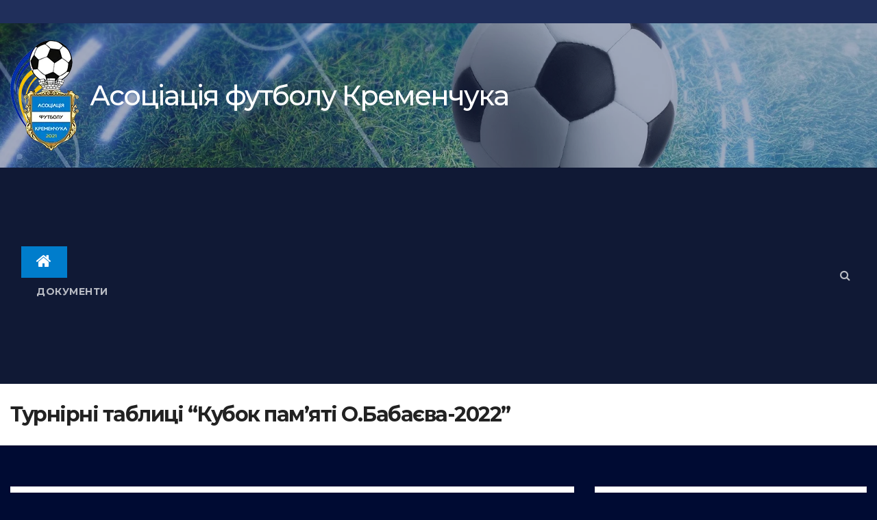

--- FILE ---
content_type: text/html; charset=UTF-8
request_url: https://go-afk.com/turnirni-tablytsi-kubok-pam-iati-o-babaieva-2022/
body_size: 42915
content:
<!DOCTYPE html>
<html lang="uk">
<head>
<meta charset="UTF-8">
<meta name="viewport" content="width=device-width, initial-scale=1">
<link rel="profile" href="http://gmpg.org/xfn/11">
<title>Турнірні таблиці &#8220;Кубок пам&#8217;яті О.Бабаєва-2022&#8221; &#8211;  Асоцiацiя футболу Кременчука</title>
<meta name='robots' content='max-image-preview:large' />
<link rel='dns-prefetch' href='//cdn.jsdelivr.net' />
<link rel='dns-prefetch' href='//www.googletagmanager.com' />
<link rel='dns-prefetch' href='//fonts.googleapis.com' />
<link rel='dns-prefetch' href='//pagead2.googlesyndication.com' />
<link rel="alternate" type="application/rss+xml" title=" Асоцiацiя футболу Кременчука &raquo; стрічка" href="https://go-afk.com/feed/" />
<link rel="alternate" type="application/rss+xml" title=" Асоцiацiя футболу Кременчука &raquo; Канал коментарів" href="https://go-afk.com/comments/feed/" />
<link rel="alternate" title="oEmbed (JSON)" type="application/json+oembed" href="https://go-afk.com/wp-json/oembed/1.0/embed?url=https%3A%2F%2Fgo-afk.com%2Fturnirni-tablytsi-kubok-pam-iati-o-babaieva-2022%2F" />
<link rel="alternate" title="oEmbed (XML)" type="text/xml+oembed" href="https://go-afk.com/wp-json/oembed/1.0/embed?url=https%3A%2F%2Fgo-afk.com%2Fturnirni-tablytsi-kubok-pam-iati-o-babaieva-2022%2F&#038;format=xml" />
<style id='wp-img-auto-sizes-contain-inline-css' type='text/css'>
img:is([sizes=auto i],[sizes^="auto," i]){contain-intrinsic-size:3000px 1500px}
/*# sourceURL=wp-img-auto-sizes-contain-inline-css */
</style>

<style id='wp-emoji-styles-inline-css' type='text/css'>

	img.wp-smiley, img.emoji {
		display: inline !important;
		border: none !important;
		box-shadow: none !important;
		height: 1em !important;
		width: 1em !important;
		margin: 0 0.07em !important;
		vertical-align: -0.1em !important;
		background: none !important;
		padding: 0 !important;
	}
/*# sourceURL=wp-emoji-styles-inline-css */
</style>
<link rel='stylesheet' id='wp-block-library-css' href='https://go-afk.com/wp-includes/css/dist/block-library/style.min.css?ver=6.9' type='text/css' media='all' />
<style id='wp-block-calendar-inline-css' type='text/css'>
.wp-block-calendar{text-align:center}.wp-block-calendar td,.wp-block-calendar th{border:1px solid;padding:.25em}.wp-block-calendar th{font-weight:400}.wp-block-calendar caption{background-color:inherit}.wp-block-calendar table{border-collapse:collapse;width:100%}.wp-block-calendar table.has-background th{background-color:inherit}.wp-block-calendar table.has-text-color th{color:inherit}.wp-block-calendar :where(table:not(.has-text-color)){color:#40464d}.wp-block-calendar :where(table:not(.has-text-color)) td,.wp-block-calendar :where(table:not(.has-text-color)) th{border-color:#ddd}:where(.wp-block-calendar table:not(.has-background) th){background:#ddd}
/*# sourceURL=https://go-afk.com/wp-includes/blocks/calendar/style.min.css */
</style>
<style id='wp-block-heading-inline-css' type='text/css'>
h1:where(.wp-block-heading).has-background,h2:where(.wp-block-heading).has-background,h3:where(.wp-block-heading).has-background,h4:where(.wp-block-heading).has-background,h5:where(.wp-block-heading).has-background,h6:where(.wp-block-heading).has-background{padding:1.25em 2.375em}h1.has-text-align-left[style*=writing-mode]:where([style*=vertical-lr]),h1.has-text-align-right[style*=writing-mode]:where([style*=vertical-rl]),h2.has-text-align-left[style*=writing-mode]:where([style*=vertical-lr]),h2.has-text-align-right[style*=writing-mode]:where([style*=vertical-rl]),h3.has-text-align-left[style*=writing-mode]:where([style*=vertical-lr]),h3.has-text-align-right[style*=writing-mode]:where([style*=vertical-rl]),h4.has-text-align-left[style*=writing-mode]:where([style*=vertical-lr]),h4.has-text-align-right[style*=writing-mode]:where([style*=vertical-rl]),h5.has-text-align-left[style*=writing-mode]:where([style*=vertical-lr]),h5.has-text-align-right[style*=writing-mode]:where([style*=vertical-rl]),h6.has-text-align-left[style*=writing-mode]:where([style*=vertical-lr]),h6.has-text-align-right[style*=writing-mode]:where([style*=vertical-rl]){rotate:180deg}
/*# sourceURL=https://go-afk.com/wp-includes/blocks/heading/style.min.css */
</style>
<style id='wp-block-group-inline-css' type='text/css'>
.wp-block-group{box-sizing:border-box}:where(.wp-block-group.wp-block-group-is-layout-constrained){position:relative}
/*# sourceURL=https://go-afk.com/wp-includes/blocks/group/style.min.css */
</style>
<style id='wp-block-paragraph-inline-css' type='text/css'>
.is-small-text{font-size:.875em}.is-regular-text{font-size:1em}.is-large-text{font-size:2.25em}.is-larger-text{font-size:3em}.has-drop-cap:not(:focus):first-letter{float:left;font-size:8.4em;font-style:normal;font-weight:100;line-height:.68;margin:.05em .1em 0 0;text-transform:uppercase}body.rtl .has-drop-cap:not(:focus):first-letter{float:none;margin-left:.1em}p.has-drop-cap.has-background{overflow:hidden}:root :where(p.has-background){padding:1.25em 2.375em}:where(p.has-text-color:not(.has-link-color)) a{color:inherit}p.has-text-align-left[style*="writing-mode:vertical-lr"],p.has-text-align-right[style*="writing-mode:vertical-rl"]{rotate:180deg}
/*# sourceURL=https://go-afk.com/wp-includes/blocks/paragraph/style.min.css */
</style>
<style id='global-styles-inline-css' type='text/css'>
:root{--wp--preset--aspect-ratio--square: 1;--wp--preset--aspect-ratio--4-3: 4/3;--wp--preset--aspect-ratio--3-4: 3/4;--wp--preset--aspect-ratio--3-2: 3/2;--wp--preset--aspect-ratio--2-3: 2/3;--wp--preset--aspect-ratio--16-9: 16/9;--wp--preset--aspect-ratio--9-16: 9/16;--wp--preset--color--black: #000000;--wp--preset--color--cyan-bluish-gray: #abb8c3;--wp--preset--color--white: #ffffff;--wp--preset--color--pale-pink: #f78da7;--wp--preset--color--vivid-red: #cf2e2e;--wp--preset--color--luminous-vivid-orange: #ff6900;--wp--preset--color--luminous-vivid-amber: #fcb900;--wp--preset--color--light-green-cyan: #7bdcb5;--wp--preset--color--vivid-green-cyan: #00d084;--wp--preset--color--pale-cyan-blue: #8ed1fc;--wp--preset--color--vivid-cyan-blue: #0693e3;--wp--preset--color--vivid-purple: #9b51e0;--wp--preset--gradient--vivid-cyan-blue-to-vivid-purple: linear-gradient(135deg,rgb(6,147,227) 0%,rgb(155,81,224) 100%);--wp--preset--gradient--light-green-cyan-to-vivid-green-cyan: linear-gradient(135deg,rgb(122,220,180) 0%,rgb(0,208,130) 100%);--wp--preset--gradient--luminous-vivid-amber-to-luminous-vivid-orange: linear-gradient(135deg,rgb(252,185,0) 0%,rgb(255,105,0) 100%);--wp--preset--gradient--luminous-vivid-orange-to-vivid-red: linear-gradient(135deg,rgb(255,105,0) 0%,rgb(207,46,46) 100%);--wp--preset--gradient--very-light-gray-to-cyan-bluish-gray: linear-gradient(135deg,rgb(238,238,238) 0%,rgb(169,184,195) 100%);--wp--preset--gradient--cool-to-warm-spectrum: linear-gradient(135deg,rgb(74,234,220) 0%,rgb(151,120,209) 20%,rgb(207,42,186) 40%,rgb(238,44,130) 60%,rgb(251,105,98) 80%,rgb(254,248,76) 100%);--wp--preset--gradient--blush-light-purple: linear-gradient(135deg,rgb(255,206,236) 0%,rgb(152,150,240) 100%);--wp--preset--gradient--blush-bordeaux: linear-gradient(135deg,rgb(254,205,165) 0%,rgb(254,45,45) 50%,rgb(107,0,62) 100%);--wp--preset--gradient--luminous-dusk: linear-gradient(135deg,rgb(255,203,112) 0%,rgb(199,81,192) 50%,rgb(65,88,208) 100%);--wp--preset--gradient--pale-ocean: linear-gradient(135deg,rgb(255,245,203) 0%,rgb(182,227,212) 50%,rgb(51,167,181) 100%);--wp--preset--gradient--electric-grass: linear-gradient(135deg,rgb(202,248,128) 0%,rgb(113,206,126) 100%);--wp--preset--gradient--midnight: linear-gradient(135deg,rgb(2,3,129) 0%,rgb(40,116,252) 100%);--wp--preset--font-size--small: 13px;--wp--preset--font-size--medium: 20px;--wp--preset--font-size--large: 36px;--wp--preset--font-size--x-large: 42px;--wp--preset--spacing--20: 0.44rem;--wp--preset--spacing--30: 0.67rem;--wp--preset--spacing--40: 1rem;--wp--preset--spacing--50: 1.5rem;--wp--preset--spacing--60: 2.25rem;--wp--preset--spacing--70: 3.38rem;--wp--preset--spacing--80: 5.06rem;--wp--preset--shadow--natural: 6px 6px 9px rgba(0, 0, 0, 0.2);--wp--preset--shadow--deep: 12px 12px 50px rgba(0, 0, 0, 0.4);--wp--preset--shadow--sharp: 6px 6px 0px rgba(0, 0, 0, 0.2);--wp--preset--shadow--outlined: 6px 6px 0px -3px rgb(255, 255, 255), 6px 6px rgb(0, 0, 0);--wp--preset--shadow--crisp: 6px 6px 0px rgb(0, 0, 0);}:where(.is-layout-flex){gap: 0.5em;}:where(.is-layout-grid){gap: 0.5em;}body .is-layout-flex{display: flex;}.is-layout-flex{flex-wrap: wrap;align-items: center;}.is-layout-flex > :is(*, div){margin: 0;}body .is-layout-grid{display: grid;}.is-layout-grid > :is(*, div){margin: 0;}:where(.wp-block-columns.is-layout-flex){gap: 2em;}:where(.wp-block-columns.is-layout-grid){gap: 2em;}:where(.wp-block-post-template.is-layout-flex){gap: 1.25em;}:where(.wp-block-post-template.is-layout-grid){gap: 1.25em;}.has-black-color{color: var(--wp--preset--color--black) !important;}.has-cyan-bluish-gray-color{color: var(--wp--preset--color--cyan-bluish-gray) !important;}.has-white-color{color: var(--wp--preset--color--white) !important;}.has-pale-pink-color{color: var(--wp--preset--color--pale-pink) !important;}.has-vivid-red-color{color: var(--wp--preset--color--vivid-red) !important;}.has-luminous-vivid-orange-color{color: var(--wp--preset--color--luminous-vivid-orange) !important;}.has-luminous-vivid-amber-color{color: var(--wp--preset--color--luminous-vivid-amber) !important;}.has-light-green-cyan-color{color: var(--wp--preset--color--light-green-cyan) !important;}.has-vivid-green-cyan-color{color: var(--wp--preset--color--vivid-green-cyan) !important;}.has-pale-cyan-blue-color{color: var(--wp--preset--color--pale-cyan-blue) !important;}.has-vivid-cyan-blue-color{color: var(--wp--preset--color--vivid-cyan-blue) !important;}.has-vivid-purple-color{color: var(--wp--preset--color--vivid-purple) !important;}.has-black-background-color{background-color: var(--wp--preset--color--black) !important;}.has-cyan-bluish-gray-background-color{background-color: var(--wp--preset--color--cyan-bluish-gray) !important;}.has-white-background-color{background-color: var(--wp--preset--color--white) !important;}.has-pale-pink-background-color{background-color: var(--wp--preset--color--pale-pink) !important;}.has-vivid-red-background-color{background-color: var(--wp--preset--color--vivid-red) !important;}.has-luminous-vivid-orange-background-color{background-color: var(--wp--preset--color--luminous-vivid-orange) !important;}.has-luminous-vivid-amber-background-color{background-color: var(--wp--preset--color--luminous-vivid-amber) !important;}.has-light-green-cyan-background-color{background-color: var(--wp--preset--color--light-green-cyan) !important;}.has-vivid-green-cyan-background-color{background-color: var(--wp--preset--color--vivid-green-cyan) !important;}.has-pale-cyan-blue-background-color{background-color: var(--wp--preset--color--pale-cyan-blue) !important;}.has-vivid-cyan-blue-background-color{background-color: var(--wp--preset--color--vivid-cyan-blue) !important;}.has-vivid-purple-background-color{background-color: var(--wp--preset--color--vivid-purple) !important;}.has-black-border-color{border-color: var(--wp--preset--color--black) !important;}.has-cyan-bluish-gray-border-color{border-color: var(--wp--preset--color--cyan-bluish-gray) !important;}.has-white-border-color{border-color: var(--wp--preset--color--white) !important;}.has-pale-pink-border-color{border-color: var(--wp--preset--color--pale-pink) !important;}.has-vivid-red-border-color{border-color: var(--wp--preset--color--vivid-red) !important;}.has-luminous-vivid-orange-border-color{border-color: var(--wp--preset--color--luminous-vivid-orange) !important;}.has-luminous-vivid-amber-border-color{border-color: var(--wp--preset--color--luminous-vivid-amber) !important;}.has-light-green-cyan-border-color{border-color: var(--wp--preset--color--light-green-cyan) !important;}.has-vivid-green-cyan-border-color{border-color: var(--wp--preset--color--vivid-green-cyan) !important;}.has-pale-cyan-blue-border-color{border-color: var(--wp--preset--color--pale-cyan-blue) !important;}.has-vivid-cyan-blue-border-color{border-color: var(--wp--preset--color--vivid-cyan-blue) !important;}.has-vivid-purple-border-color{border-color: var(--wp--preset--color--vivid-purple) !important;}.has-vivid-cyan-blue-to-vivid-purple-gradient-background{background: var(--wp--preset--gradient--vivid-cyan-blue-to-vivid-purple) !important;}.has-light-green-cyan-to-vivid-green-cyan-gradient-background{background: var(--wp--preset--gradient--light-green-cyan-to-vivid-green-cyan) !important;}.has-luminous-vivid-amber-to-luminous-vivid-orange-gradient-background{background: var(--wp--preset--gradient--luminous-vivid-amber-to-luminous-vivid-orange) !important;}.has-luminous-vivid-orange-to-vivid-red-gradient-background{background: var(--wp--preset--gradient--luminous-vivid-orange-to-vivid-red) !important;}.has-very-light-gray-to-cyan-bluish-gray-gradient-background{background: var(--wp--preset--gradient--very-light-gray-to-cyan-bluish-gray) !important;}.has-cool-to-warm-spectrum-gradient-background{background: var(--wp--preset--gradient--cool-to-warm-spectrum) !important;}.has-blush-light-purple-gradient-background{background: var(--wp--preset--gradient--blush-light-purple) !important;}.has-blush-bordeaux-gradient-background{background: var(--wp--preset--gradient--blush-bordeaux) !important;}.has-luminous-dusk-gradient-background{background: var(--wp--preset--gradient--luminous-dusk) !important;}.has-pale-ocean-gradient-background{background: var(--wp--preset--gradient--pale-ocean) !important;}.has-electric-grass-gradient-background{background: var(--wp--preset--gradient--electric-grass) !important;}.has-midnight-gradient-background{background: var(--wp--preset--gradient--midnight) !important;}.has-small-font-size{font-size: var(--wp--preset--font-size--small) !important;}.has-medium-font-size{font-size: var(--wp--preset--font-size--medium) !important;}.has-large-font-size{font-size: var(--wp--preset--font-size--large) !important;}.has-x-large-font-size{font-size: var(--wp--preset--font-size--x-large) !important;}
/*# sourceURL=global-styles-inline-css */
</style>

<style id='classic-theme-styles-inline-css' type='text/css'>
/*! This file is auto-generated */
.wp-block-button__link{color:#fff;background-color:#32373c;border-radius:9999px;box-shadow:none;text-decoration:none;padding:calc(.667em + 2px) calc(1.333em + 2px);font-size:1.125em}.wp-block-file__button{background:#32373c;color:#fff;text-decoration:none}
/*# sourceURL=/wp-includes/css/classic-themes.min.css */
</style>
<link rel='stylesheet' id='ansar-import-css' href='https://go-afk.com/wp-content/plugins/ansar-import/public/css/ansar-import-public.css?ver=1.0.5' type='text/css' media='all' />
<link rel='stylesheet' id='lswssp-public-css-css' href='https://go-afk.com/wp-content/plugins/logo-showcase-with-slick-slider/assets/css/lswss-public.css?ver=3.1' type='text/css' media='all' />
<link rel='stylesheet' id='sportsteam_widget-css' href='https://go-afk.com/wp-content/plugins/sportsteam-widget/css/sportsteam-widget.css?ver=2.3.0' type='text/css' media='all' />
<link rel='stylesheet' id='anwpfl_styles-css' href='https://go-afk.com/wp-content/plugins/football-leagues-by-anwppro/public/css/styles.min.css?ver=0.14.11' type='text/css' media='all' />
<link rel='stylesheet' id='anwpfl_flags-css' href='https://go-afk.com/wp-content/plugins/football-leagues-by-anwppro/vendor/world-flags-sprite/stylesheets/flags32.css?ver=0.14.11' type='text/css' media='all' />
<link rel='stylesheet' id='anwpfl_flags_16-css' href='https://go-afk.com/wp-content/plugins/football-leagues-by-anwppro/vendor/world-flags-sprite/stylesheets/flags16.css?ver=0.14.11' type='text/css' media='all' />
<link rel='stylesheet' id='modaal-css' href='https://go-afk.com/wp-content/plugins/football-leagues-by-anwppro/vendor/modaal/modaal.min.css?ver=0.14.11' type='text/css' media='all' />
<link rel='stylesheet' id='plyr-css' href='https://go-afk.com/wp-content/plugins/football-leagues-by-anwppro/vendor/plyr/plyr.css?ver=3.6.3' type='text/css' media='all' />
<link rel='stylesheet' id='tippy-light-border-css' href='https://go-afk.com/wp-content/plugins/football-leagues-by-anwppro/vendor/tippy/light-border.css?ver=6.1.1' type='text/css' media='all' />
<link rel='stylesheet' id='parent-style-css' href='https://go-afk.com/wp-content/themes/newsup/style.css?ver=1.11' type='text/css' media='all' />
<link rel='stylesheet' id='newsup-style-css' href='https://go-afk.com/wp-content/themes/newsup-child/style.css?ver=1.4' type='text/css' media='all' />
<link rel='stylesheet' id='newsup-fonts-css' href='//fonts.googleapis.com/css?family=Montserrat%3A400%2C500%2C700%2C800%7CWork%2BSans%3A300%2C400%2C500%2C600%2C700%2C800%2C900%26display%3Dswap&#038;subset=latin%2Clatin-ext' type='text/css' media='all' />
<link rel='stylesheet' id='bootstrap-css' href='https://go-afk.com/wp-content/themes/newsup/css/bootstrap.css?ver=6.9' type='text/css' media='all' />
<link rel='stylesheet' id='newsup-default-css' href='https://go-afk.com/wp-content/themes/newsup/css/colors/default.css?ver=6.9' type='text/css' media='all' />
<link rel='stylesheet' id='font-awesome-css' href='https://go-afk.com/wp-content/themes/newsup/css/font-awesome.css?ver=6.9' type='text/css' media='all' />
<link rel='stylesheet' id='owl-carousel-css' href='https://go-afk.com/wp-content/themes/newsup/css/owl.carousel.css?ver=6.9' type='text/css' media='all' />
<link rel='stylesheet' id='smartmenus-css' href='https://go-afk.com/wp-content/themes/newsup/css/jquery.smartmenus.bootstrap.css?ver=6.9' type='text/css' media='all' />
<link rel='stylesheet' id='__EPYT__style-css' href='https://go-afk.com/wp-content/plugins/youtube-embed-plus/styles/ytprefs.min.css?ver=14.1.4.1' type='text/css' media='all' />
<style id='__EPYT__style-inline-css' type='text/css'>

                .epyt-gallery-thumb {
                        width: 33.333%;
                }
                
/*# sourceURL=__EPYT__style-inline-css */
</style>
<link rel='stylesheet' id='bellows-css' href='https://go-afk.com/wp-content/plugins/bellows-accordion-menu/assets/css/bellows.min.css?ver=1.4.1' type='text/css' media='all' />
<link rel='stylesheet' id='bellows-font-awesome-css' href='https://go-afk.com/wp-content/plugins/bellows-accordion-menu/assets/css/fontawesome/css/font-awesome.min.css?ver=1.4.1' type='text/css' media='all' />
<link rel='stylesheet' id='bellows-blue-material-css' href='https://go-afk.com/wp-content/plugins/bellows-accordion-menu/assets/css/skins/blue-material.css?ver=1.4.1' type='text/css' media='all' />
<script type="text/javascript" src="https://go-afk.com/wp-includes/js/jquery/jquery.min.js?ver=3.7.1" id="jquery-core-js"></script>
<script type="text/javascript" src="https://go-afk.com/wp-includes/js/jquery/jquery-migrate.min.js?ver=3.4.1" id="jquery-migrate-js"></script>
<script type="text/javascript" src="https://go-afk.com/wp-content/plugins/ansar-import/public/js/ansar-import-public.js?ver=1.0.5" id="ansar-import-js"></script>
<script type="text/javascript" src="https://go-afk.com/wp-content/plugins/football-leagues-by-anwppro/vendor/modaal/modaal.min.js?ver=0.14.11" id="modaal-js"></script>
<script type="text/javascript" src="https://go-afk.com/wp-content/plugins/football-leagues-by-anwppro/vendor/plyr/plyr.polyfilled.min.js?ver=3.6.3" id="plyr-js"></script>
<script type="text/javascript" src="https://go-afk.com/wp-content/themes/newsup/js/navigation.js?ver=6.9" id="newsup-navigation-js"></script>
<script type="text/javascript" src="https://go-afk.com/wp-content/themes/newsup/js/bootstrap.js?ver=6.9" id="bootstrap-js"></script>
<script type="text/javascript" src="https://go-afk.com/wp-content/themes/newsup/js/owl.carousel.min.js?ver=6.9" id="owl-carousel-min-js"></script>
<script type="text/javascript" src="https://go-afk.com/wp-content/themes/newsup/js/jquery.smartmenus.js?ver=6.9" id="smartmenus-js-js"></script>
<script type="text/javascript" src="https://go-afk.com/wp-content/themes/newsup/js/jquery.smartmenus.bootstrap.js?ver=6.9" id="bootstrap-smartmenus-js-js"></script>
<script type="text/javascript" src="https://go-afk.com/wp-content/themes/newsup/js/jquery.marquee.js?ver=6.9" id="newsup-marquee-js-js"></script>
<script type="text/javascript" src="https://go-afk.com/wp-content/themes/newsup/js/main.js?ver=6.9" id="newsup-main-js-js"></script>

<!-- Початок фрагмента тегу Google (gtag.js), доданого за допомогою Site Kit -->
<!-- Фрагмент Google Analytics, доданий Site Kit -->
<script type="text/javascript" src="https://www.googletagmanager.com/gtag/js?id=GT-5NTG37H" id="google_gtagjs-js" async></script>
<script type="text/javascript" id="google_gtagjs-js-after">
/* <![CDATA[ */
window.dataLayer = window.dataLayer || [];function gtag(){dataLayer.push(arguments);}
gtag("set","linker",{"domains":["go-afk.com"]});
gtag("js", new Date());
gtag("set", "developer_id.dZTNiMT", true);
gtag("config", "GT-5NTG37H");
//# sourceURL=google_gtagjs-js-after
/* ]]> */
</script>
<script type="text/javascript" id="__ytprefs__-js-extra">
/* <![CDATA[ */
var _EPYT_ = {"ajaxurl":"https://go-afk.com/wp-admin/admin-ajax.php","security":"e103f77110","gallery_scrolloffset":"20","eppathtoscripts":"https://go-afk.com/wp-content/plugins/youtube-embed-plus/scripts/","eppath":"https://go-afk.com/wp-content/plugins/youtube-embed-plus/","epresponsiveselector":"[\"iframe.__youtube_prefs__\"]","epdovol":"1","version":"14.1.4.1","evselector":"iframe.__youtube_prefs__[src], iframe[src*=\"youtube.com/embed/\"], iframe[src*=\"youtube-nocookie.com/embed/\"]","ajax_compat":"","ytapi_load":"light","pause_others":"","stopMobileBuffer":"1","facade_mode":"","not_live_on_channel":"1","vi_active":"","vi_js_posttypes":[]};
//# sourceURL=__ytprefs__-js-extra
/* ]]> */
</script>
<script type="text/javascript" src="https://go-afk.com/wp-content/plugins/youtube-embed-plus/scripts/ytprefs.min.js?ver=14.1.4.1" id="__ytprefs__-js"></script>
<link rel="https://api.w.org/" href="https://go-afk.com/wp-json/" /><link rel="alternate" title="JSON" type="application/json" href="https://go-afk.com/wp-json/wp/v2/pages/4335" /><link rel="EditURI" type="application/rsd+xml" title="RSD" href="https://go-afk.com/xmlrpc.php?rsd" />
<meta name="generator" content="WordPress 6.9" />
<link rel="canonical" href="https://go-afk.com/turnirni-tablytsi-kubok-pam-iati-o-babaieva-2022/" />
<link rel='shortlink' href='https://go-afk.com/?p=4335' />
<style id="bellows-custom-generated-css">
/* Status: Loaded from Transient */

</style><meta name="generator" content="Site Kit by Google 1.168.0" />		<script>
			document.documentElement.className = document.documentElement.className.replace( 'no-js', 'js' );
		</script>
				<style>
			.no-js img.lazyload { display: none; }
			figure.wp-block-image img.lazyloading { min-width: 150px; }
							.lazyload, .lazyloading { opacity: 0; }
				.lazyloaded {
					opacity: 1;
					transition: opacity 400ms;
					transition-delay: 0ms;
				}
					</style>
		<style type="text/css" id="custom-background-css">
    .wrapper { background-color: 000b33; }
</style>

<!-- Мета-теги Google AdSense додані Site Kit -->
<meta name="google-adsense-platform-account" content="ca-host-pub-2644536267352236">
<meta name="google-adsense-platform-domain" content="sitekit.withgoogle.com">
<!-- Кінцеві мета-теги Google AdSense, додані Site Kit -->
    <style type="text/css">
            body .site-title a,
        body .site-description {
            color: #fff;
        }
        </style>
    <style type="text/css" id="custom-background-css">
body.custom-background { background-color: #000b33; }
</style>
	
<!-- Фрагмент Google AdSense, доданий Site Kit -->
<script type="text/javascript" async="async" src="https://pagead2.googlesyndication.com/pagead/js/adsbygoogle.js?client=ca-pub-3076652762947090&amp;host=ca-host-pub-2644536267352236" crossorigin="anonymous"></script>

<!-- Кінець фрагменту Google AdSense, доданого Site Kit -->
<link rel="icon" href="https://go-afk.com/wp-content/uploads/2021/06/cropped-shevron-32x32.png" sizes="32x32" />
<link rel="icon" href="https://go-afk.com/wp-content/uploads/2021/06/cropped-shevron-192x192.png" sizes="192x192" />
<link rel="apple-touch-icon" href="https://go-afk.com/wp-content/uploads/2021/06/cropped-shevron-180x180.png" />
<meta name="msapplication-TileImage" content="https://go-afk.com/wp-content/uploads/2021/06/cropped-shevron-270x270.png" />
<link rel="alternate" type="application/rss+xml" title="RSS" href="https://go-afk.com/rsslatest.xml" />		<style type="text/css" id="wp-custom-css">
			.mg-headwidget .navbar-wp .navbar-nav > li > a:hover, .mg-headwidget .navbar-wp .navbar-nav > li > a:focus, .mg-headwidget .navbar-wp .navbar-nav > .active > a, .mg-headwidget .navbar-wp .navbar-nav > .active > a:hover, .mg-headwidget .navbar-wp .navbar-nav > .active > a:focus {
    color: #fff;
    background: #007dcc;
}
.mg-latest-news .bn_title {
    background-color: #007dcc;
}
.mg-latest-news .bn_title span {
    border-left-color: #007dcc;
    border-color: transparent transparent transparent #007dcc;
}
a.newsup-categories.category-color-1 {
    background: #007dcc;
}
.mg-sidebar .mg-widget h6::before {
    border-left-color: #007dcc;
    border-color: transparent transparent transparent #007dcc;
}
.mg-wid-title {
    border-color: #007dcc;
}
.mg-headwidget .navbar-wp {
    background: #101935;
}
.mg-sidebar .mg-widget h6 {
    background: #007dcc;
	color: #fff;}
div#logo-carousel-free-237.logo-carousel-free .sp-lc-logo{    border: 0px solid #dddddd;}
.container-fluid, .container-sm, .container-md, .container-lg, .container-xl {
    max-width: 1420px;
   
}
footer .mg-footer-bottom-area .custom-logo {
    width: 80px;
}
footer h1.site-title {
    margin-bottom: 0;
	  font-size:14pt;
}
.bellows.bellows-skin-blue-material {
	background: #427d15;}
.bellows.bellows-skin-blue-material .bellows-nav .bellows-item-level-0.bellows-active > .bellows-target {
    background: #007dcc;
}
.bellows.bellows-skin-blue-material .bellows-nav .bellows-item-level-0 > .bellows-target:hover {
    background: #007dcc;
}
.bellows.bellows-skin-blue-material .bellows-nav .bellows-item-level-0.bellows-current-menu-item > .bellows-target, .bellows.bellows-skin-blue-material .bellows-nav .bellows-item-level-0.bellows-current-menu-ancestor > .bellows-target{ background: #007dcc;}
@media screen and (max-width: 760px) {
	
}
		</style>
		</head>
<body class="wp-singular page-template-default page page-id-4335 custom-background wp-custom-logo wp-embed-responsive wp-theme-newsup wp-child-theme-newsup-child anwp-hide-titles theme--newsup  ta-hide-date-author-in-list" >
<div id="page" class="site">
<a class="skip-link screen-reader-text" href="#content">
Перейти до вмісту</a>
    <div class="wrapper" id="custom-background-css">
        <header class="mg-headwidget">
            <!--==================== TOP BAR ====================-->

            <div class="mg-head-detail hidden-xs">
    <div class="container-fluid">
        <div class="row">
                        <div class="col-md-6 col-xs-12">
                <ul class="info-left">
                            <li>        </li>


                   </ul>
            </div>
                        <div class="col-md-6 col-xs-12">
                <ul class="mg-social info-right">
                    
                                                                                                                                      
                                      </ul>
            </div>
                    </div>
    </div>
</div>
			
            <div class="clearfix"></div>
                        <div class="mg-nav-widget-area-back" style='background-image: url("https://go-afk.com/wp-content/uploads/2023/08/1600x600mainBack.jpg" );'>
                        <div class="overlay">
              <div class="inner"  style="background-color:rgba(32,47,91,0.4);" > 
                <div class="container-fluid">
                    <div class="mg-nav-widget-area">
                        <div class="row align-items-center">
                            <div class="col-md-12 col-sm-12 text-center-xs ">
                                <div class="navbar-header">
                                <a href="https://go-afk.com/" class="navbar-brand" rel="home"><img width="100" height="161"   alt=" Асоцiацiя футболу Кременчука" decoding="async" data-src="https://go-afk.com/wp-content/uploads/2021/06/cropped-cropped-go-afk-100.png" class="custom-logo lazyload" src="[data-uri]" /><noscript><img width="100" height="161" src="https://go-afk.com/wp-content/uploads/2021/06/cropped-cropped-go-afk-100.png" class="custom-logo" alt=" Асоцiацiя футболу Кременчука" decoding="async" /></noscript></a> 								                                <div class="site-branding-text">
                                <h1 class="site-title"> <a href="https://go-afk.com/" rel="home"> Асоцiацiя футболу Кременчука</a></h1>
                                <p class="site-description"></p>
                                </div>
                                                              </div>
                 			</div>
                           
                        </div>
                    </div>
                </div>
              </div>
              </div>
          </div>
    <div class="mg-menu-full">
      <nav class="navbar navbar-expand-lg navbar-wp">
        <div class="container-fluid flex-row-reverse">
          <!-- Right nav -->
                    <div class="m-header d-flex pl-3 ml-auto my-2 my-lg-0 position-relative align-items-center">
                                                <a class="mobilehomebtn" href="https://go-afk.com"><span class="fa fa-home"></span></a>
                        <!-- navbar-toggle -->
                        <button class="navbar-toggler mx-auto" type="button" data-toggle="collapse" data-target="#navbar-wp" aria-controls="navbarSupportedContent" aria-expanded="false" aria-label="Toggle navigation">
                          <i class="fa fa-bars"></i>
                        </button>
                        <!-- /navbar-toggle -->
                                                <div class="dropdown show mg-search-box pr-2">
                            <a class="dropdown-toggle msearch ml-auto" href="#" role="button" id="dropdownMenuLink" data-toggle="dropdown" aria-haspopup="true" aria-expanded="false">
                               <i class="fa fa-search"></i>
                            </a>

                            <div class="dropdown-menu searchinner" aria-labelledby="dropdownMenuLink">
                        <form role="search" method="get" id="searchform" action="https://go-afk.com/">
  <div class="input-group">
    <input type="search" class="form-control" placeholder="Шукати" value="" name="s" />
    <span class="input-group-btn btn-default">
    <button type="submit" class="btn"> <i class="fa fa-search"></i> </button>
    </span> </div>
</form>                      </div>
                        </div>
                                              
                    </div>
                    <!-- /Right nav -->
         
          
                  <div class="collapse navbar-collapse" id="navbar-wp">
                  	<div class="d-md-block">
                  <ul id="menu-holovna" class="nav navbar-nav mr-auto"><li class="active home"><a class="homebtn" href="https://go-afk.com"><span class='fa fa-home'></span></a></li><li id="menu-item-11490" class="menu-item menu-item-type-post_type menu-item-object-page menu-item-11490"><a href="https://go-afk.com/dokumenty/">Документи</a></li>
</ul>        				</div>		
              		</div>
          </div>
      </nav> <!-- /Navigation -->
    </div>
</header>
<div class="clearfix"></div>
 <!--==================== Newsup breadcrumb section ====================-->
<div class="mg-breadcrumb-section" style='background: url("https://go-afk.com/wp-content/uploads/2023/08/1600x600mainBack.jpg" ) repeat scroll center 0 #143745;'>
  <div class="overlay">
    <div class="container-fluid">
      <div class="row">
        <div class="col-md-12 col-sm-12">
			    <div class="mg-breadcrumb-title">
                      <h1>Турнірні таблиці &#8220;Кубок пам&#8217;яті О.Бабаєва-2022&#8221;</h1>
                   </div>
        </div>
      </div>
    </div>
    </div>
</div>
<div class="clearfix"></div><!--==================== main content section ====================-->
<main id="content">
    <div class="container-fluid">
      <div class="row">
		<!-- Blog Area -->
						<div class="col-md-8">
				<div class="mg-card-box padding-20">
					
			
<p><div class="anwp-b-wrap standing standing--shortcode standing__inner standing-4300 context--shortcode">

			<h4 class="standing__title">Група А</h4>
	
	<div class="standing-table anwp-grid-table anwp-grid-table--aligned anwp-grid-table--bordered anwp-text-sm anwp-border-light "
		style="--standing-cols: 8; --standing-cols-sm: 3">

		<div class="anwp-grid-table__th anwp-border-light standing-table__rank justify-content-center anwp-bg-light">
			#
		</div>

		<div class="anwp-grid-table__th anwp-border-light standing-table__club anwp-bg-light">
			Club		</div>

								<div class="anwp-grid-table__th anwp-border-light standing-table__played justify-content-center anwp-bg-light "
				data-toggle="anwp-tooltip" data-tippy-content="Matches played">
				M			</div>
								<div class="anwp-grid-table__th anwp-border-light standing-table__won justify-content-center anwp-bg-light anwp-grid-table__sm-none"
				data-toggle="anwp-tooltip" data-tippy-content="Won">
				W			</div>
								<div class="anwp-grid-table__th anwp-border-light standing-table__drawn justify-content-center anwp-bg-light anwp-grid-table__sm-none"
				data-toggle="anwp-tooltip" data-tippy-content="Drawn">
				D			</div>
								<div class="anwp-grid-table__th anwp-border-light standing-table__lost justify-content-center anwp-bg-light anwp-grid-table__sm-none"
				data-toggle="anwp-tooltip" data-tippy-content="Lost">
				L			</div>
								<div class="anwp-grid-table__th anwp-border-light standing-table__gf justify-content-center anwp-bg-light anwp-grid-table__sm-none"
				data-toggle="anwp-tooltip" data-tippy-content="Goals for">
				GF			</div>
								<div class="anwp-grid-table__th anwp-border-light standing-table__ga justify-content-center anwp-bg-light anwp-grid-table__sm-none"
				data-toggle="anwp-tooltip" data-tippy-content="Goals against">
				GA			</div>
								<div class="anwp-grid-table__th anwp-border-light standing-table__gd justify-content-center anwp-bg-light "
				data-toggle="anwp-tooltip" data-tippy-content="Goal difference">
				GD			</div>
								<div class="anwp-grid-table__th anwp-border-light standing-table__points justify-content-center anwp-bg-light "
				data-toggle="anwp-tooltip" data-tippy-content="Points">
				Pt			</div>
		
					<div class="anwp-grid-table__td standing-table__rank standing-table__cell-number justify-content-center club-4303 place-1 anwp-bg-primary-light"
				style="">
				1			</div>

			<div class="anwp-grid-table__td standing-table__club anwp-overflow-hidden club-4303 place-1">
									<img loading="lazy" width="25" height="25" 
						
						alt="ДЮФШ ФК&quot;Ворскла&quot;" data-src="https://go-afk.com/wp-content/uploads/2022/09/FK-Vorskla.png" class="anwp-object-contain mr-2 anwp-w-25 anwp-h-25 lazyload" src="[data-uri]"><noscript><img loading="lazy" width="25" height="25" class="anwp-object-contain mr-2 anwp-w-25 anwp-h-25"
						src="https://go-afk.com/wp-content/uploads/2022/09/FK-Vorskla.png"
						alt="ДЮФШ ФК&quot;Ворскла&quot;"></noscript>
				
				<div class="d-flex flex-column">
					<a class="club__link anwp-link anwp-link-without-effects" href="https://go-afk.com/club/diufsh-fk-vorskla/">
						ДЮФШ ФК&quot;Ворскла&quot;					</a>

					<div class="d-none anwp-grid-table__sm-flex mt-1">
														<div class="standing-table__mini-cell-form d-inline-block anwp-w-10 anwp-opacity-80 anwp-bg-success"></div>
																<div class="standing-table__mini-cell-form d-inline-block anwp-w-10 anwp-opacity-80 anwp-bg-success"></div>
																<div class="standing-table__mini-cell-form d-inline-block anwp-w-10 anwp-opacity-80 anwp-bg-secondary"></div>
																<div class="standing-table__mini-cell-form d-inline-block anwp-w-10 anwp-opacity-80 anwp-bg-secondary"></div>
																<div class="standing-table__mini-cell-form d-inline-block anwp-w-10 anwp-opacity-80 anwp-bg-secondary"></div>
													</div>
				</div>

				<div class="anwp-text-xs d-flex anwp-grid-table__sm-none align-items-center standing-table__cell-form-wrapper ml-auto">
												<div class="standing-table__cell-form anwp-leading-1-25 anwp-opacity-80 anwp-text-white anwp-text-center anwp-bg-success">
																	W															</div>
														<div class="standing-table__cell-form anwp-leading-1-25 anwp-opacity-80 anwp-text-white anwp-text-center anwp-bg-success">
																	W															</div>
											</div>
			</div>

											<div class="anwp-grid-table__td justify-content-center standing-table__cell-number standing-table__played  club-4303 place-1">
					2				</div>
											<div class="anwp-grid-table__td justify-content-center standing-table__cell-number standing-table__won anwp-grid-table__sm-none club-4303 place-1">
					2				</div>
											<div class="anwp-grid-table__td justify-content-center standing-table__cell-number standing-table__drawn anwp-grid-table__sm-none club-4303 place-1">
					0				</div>
											<div class="anwp-grid-table__td justify-content-center standing-table__cell-number standing-table__lost anwp-grid-table__sm-none club-4303 place-1">
					0				</div>
											<div class="anwp-grid-table__td justify-content-center standing-table__cell-number standing-table__gf anwp-grid-table__sm-none club-4303 place-1">
					10				</div>
											<div class="anwp-grid-table__td justify-content-center standing-table__cell-number standing-table__ga anwp-grid-table__sm-none club-4303 place-1">
					3				</div>
											<div class="anwp-grid-table__td justify-content-center standing-table__cell-number standing-table__gd  club-4303 place-1">
					7				</div>
											<div class="anwp-grid-table__td justify-content-center standing-table__cell-number standing-table__points  club-4303 place-1">
					6				</div>
								<div class="anwp-grid-table__td standing-table__rank standing-table__cell-number justify-content-center club-4301 place-2 anwp-bg-secondary-light"
				style="">
				2			</div>

			<div class="anwp-grid-table__td standing-table__club anwp-overflow-hidden club-4301 place-2">
									<img loading="lazy" width="25" height="25" 
						
						alt="Кремінь-2" data-src="https://go-afk.com/wp-content/uploads/2022/09/FK-Kremin-2.png" class="anwp-object-contain mr-2 anwp-w-25 anwp-h-25 lazyload" src="[data-uri]"><noscript><img loading="lazy" width="25" height="25" class="anwp-object-contain mr-2 anwp-w-25 anwp-h-25"
						src="https://go-afk.com/wp-content/uploads/2022/09/FK-Kremin-2.png"
						alt="Кремінь-2"></noscript>
				
				<div class="d-flex flex-column">
					<a class="club__link anwp-link anwp-link-without-effects" href="https://go-afk.com/club/kremin-2/">
						Кремінь-2					</a>

					<div class="d-none anwp-grid-table__sm-flex mt-1">
														<div class="standing-table__mini-cell-form d-inline-block anwp-w-10 anwp-opacity-80 anwp-bg-danger"></div>
																<div class="standing-table__mini-cell-form d-inline-block anwp-w-10 anwp-opacity-80 anwp-bg-success"></div>
																<div class="standing-table__mini-cell-form d-inline-block anwp-w-10 anwp-opacity-80 anwp-bg-secondary"></div>
																<div class="standing-table__mini-cell-form d-inline-block anwp-w-10 anwp-opacity-80 anwp-bg-secondary"></div>
																<div class="standing-table__mini-cell-form d-inline-block anwp-w-10 anwp-opacity-80 anwp-bg-secondary"></div>
													</div>
				</div>

				<div class="anwp-text-xs d-flex anwp-grid-table__sm-none align-items-center standing-table__cell-form-wrapper ml-auto">
												<div class="standing-table__cell-form anwp-leading-1-25 anwp-opacity-80 anwp-text-white anwp-text-center anwp-bg-danger">
																	L															</div>
														<div class="standing-table__cell-form anwp-leading-1-25 anwp-opacity-80 anwp-text-white anwp-text-center anwp-bg-success">
																	W															</div>
											</div>
			</div>

											<div class="anwp-grid-table__td justify-content-center standing-table__cell-number standing-table__played  club-4301 place-2">
					2				</div>
											<div class="anwp-grid-table__td justify-content-center standing-table__cell-number standing-table__won anwp-grid-table__sm-none club-4301 place-2">
					1				</div>
											<div class="anwp-grid-table__td justify-content-center standing-table__cell-number standing-table__drawn anwp-grid-table__sm-none club-4301 place-2">
					0				</div>
											<div class="anwp-grid-table__td justify-content-center standing-table__cell-number standing-table__lost anwp-grid-table__sm-none club-4301 place-2">
					1				</div>
											<div class="anwp-grid-table__td justify-content-center standing-table__cell-number standing-table__gf anwp-grid-table__sm-none club-4301 place-2">
					4				</div>
											<div class="anwp-grid-table__td justify-content-center standing-table__cell-number standing-table__ga anwp-grid-table__sm-none club-4301 place-2">
					5				</div>
											<div class="anwp-grid-table__td justify-content-center standing-table__cell-number standing-table__gd  club-4301 place-2">
					-1				</div>
											<div class="anwp-grid-table__td justify-content-center standing-table__cell-number standing-table__points  club-4301 place-2">
					3				</div>
								<div class="anwp-grid-table__td standing-table__rank standing-table__cell-number justify-content-center club-2784 place-3 "
				style="">
				3			</div>

			<div class="anwp-grid-table__td standing-table__club anwp-overflow-hidden club-2784 place-3">
									<img loading="lazy" width="25" height="25" 
						
						alt="КФК Кременчук" data-src="https://go-afk.com/wp-content/uploads/2023/09/IMG_4079-2.jpeg" class="anwp-object-contain mr-2 anwp-w-25 anwp-h-25 lazyload" src="[data-uri]"><noscript><img loading="lazy" width="25" height="25" class="anwp-object-contain mr-2 anwp-w-25 anwp-h-25"
						src="https://go-afk.com/wp-content/uploads/2023/09/IMG_4079-2.jpeg"
						alt="КФК Кременчук"></noscript>
				
				<div class="d-flex flex-column">
					<a class="club__link anwp-link anwp-link-without-effects" href="https://go-afk.com/club/kfk-kremenchuk/">
						КФК Кременчук					</a>

					<div class="d-none anwp-grid-table__sm-flex mt-1">
														<div class="standing-table__mini-cell-form d-inline-block anwp-w-10 anwp-opacity-80 anwp-bg-danger"></div>
																<div class="standing-table__mini-cell-form d-inline-block anwp-w-10 anwp-opacity-80 anwp-bg-danger"></div>
																<div class="standing-table__mini-cell-form d-inline-block anwp-w-10 anwp-opacity-80 anwp-bg-secondary"></div>
																<div class="standing-table__mini-cell-form d-inline-block anwp-w-10 anwp-opacity-80 anwp-bg-secondary"></div>
																<div class="standing-table__mini-cell-form d-inline-block anwp-w-10 anwp-opacity-80 anwp-bg-secondary"></div>
													</div>
				</div>

				<div class="anwp-text-xs d-flex anwp-grid-table__sm-none align-items-center standing-table__cell-form-wrapper ml-auto">
												<div class="standing-table__cell-form anwp-leading-1-25 anwp-opacity-80 anwp-text-white anwp-text-center anwp-bg-danger">
																	L															</div>
														<div class="standing-table__cell-form anwp-leading-1-25 anwp-opacity-80 anwp-text-white anwp-text-center anwp-bg-danger">
																	L															</div>
											</div>
			</div>

											<div class="anwp-grid-table__td justify-content-center standing-table__cell-number standing-table__played  club-2784 place-3">
					2				</div>
											<div class="anwp-grid-table__td justify-content-center standing-table__cell-number standing-table__won anwp-grid-table__sm-none club-2784 place-3">
					0				</div>
											<div class="anwp-grid-table__td justify-content-center standing-table__cell-number standing-table__drawn anwp-grid-table__sm-none club-2784 place-3">
					0				</div>
											<div class="anwp-grid-table__td justify-content-center standing-table__cell-number standing-table__lost anwp-grid-table__sm-none club-2784 place-3">
					2				</div>
											<div class="anwp-grid-table__td justify-content-center standing-table__cell-number standing-table__gf anwp-grid-table__sm-none club-2784 place-3">
					2				</div>
											<div class="anwp-grid-table__td justify-content-center standing-table__cell-number standing-table__ga anwp-grid-table__sm-none club-2784 place-3">
					8				</div>
											<div class="anwp-grid-table__td justify-content-center standing-table__cell-number standing-table__gd  club-2784 place-3">
					-6				</div>
											<div class="anwp-grid-table__td justify-content-center standing-table__cell-number standing-table__points  club-2784 place-3">
					0				</div>
						</div>

	
	</div>
<br><div class="anwp-b-wrap standing standing--shortcode standing__inner standing-4308 context--shortcode">

			<h4 class="standing__title">Група Б</h4>
	
	<div class="standing-table anwp-grid-table anwp-grid-table--aligned anwp-grid-table--bordered anwp-text-sm anwp-border-light "
		style="--standing-cols: 8; --standing-cols-sm: 3">

		<div class="anwp-grid-table__th anwp-border-light standing-table__rank justify-content-center anwp-bg-light">
			#
		</div>

		<div class="anwp-grid-table__th anwp-border-light standing-table__club anwp-bg-light">
			Club		</div>

								<div class="anwp-grid-table__th anwp-border-light standing-table__played justify-content-center anwp-bg-light "
				data-toggle="anwp-tooltip" data-tippy-content="Matches played">
				M			</div>
								<div class="anwp-grid-table__th anwp-border-light standing-table__won justify-content-center anwp-bg-light anwp-grid-table__sm-none"
				data-toggle="anwp-tooltip" data-tippy-content="Won">
				W			</div>
								<div class="anwp-grid-table__th anwp-border-light standing-table__drawn justify-content-center anwp-bg-light anwp-grid-table__sm-none"
				data-toggle="anwp-tooltip" data-tippy-content="Drawn">
				D			</div>
								<div class="anwp-grid-table__th anwp-border-light standing-table__lost justify-content-center anwp-bg-light anwp-grid-table__sm-none"
				data-toggle="anwp-tooltip" data-tippy-content="Lost">
				L			</div>
								<div class="anwp-grid-table__th anwp-border-light standing-table__gf justify-content-center anwp-bg-light anwp-grid-table__sm-none"
				data-toggle="anwp-tooltip" data-tippy-content="Goals for">
				GF			</div>
								<div class="anwp-grid-table__th anwp-border-light standing-table__ga justify-content-center anwp-bg-light anwp-grid-table__sm-none"
				data-toggle="anwp-tooltip" data-tippy-content="Goals against">
				GA			</div>
								<div class="anwp-grid-table__th anwp-border-light standing-table__gd justify-content-center anwp-bg-light "
				data-toggle="anwp-tooltip" data-tippy-content="Goal difference">
				GD			</div>
								<div class="anwp-grid-table__th anwp-border-light standing-table__points justify-content-center anwp-bg-light "
				data-toggle="anwp-tooltip" data-tippy-content="Points">
				Pt			</div>
		
					<div class="anwp-grid-table__td standing-table__rank standing-table__cell-number justify-content-center club-338 place-1 anwp-bg-primary-light"
				style="">
				1			</div>

			<div class="anwp-grid-table__td standing-table__club anwp-overflow-hidden club-338 place-1">
									<img loading="lazy" width="25" height="25" 
						
						alt="ФК Гірник-спорт" data-src="https://go-afk.com/wp-content/uploads/2022/07/Hirnyk-Sport_Logo.png" class="anwp-object-contain mr-2 anwp-w-25 anwp-h-25 lazyload" src="[data-uri]"><noscript><img loading="lazy" width="25" height="25" class="anwp-object-contain mr-2 anwp-w-25 anwp-h-25"
						src="https://go-afk.com/wp-content/uploads/2022/07/Hirnyk-Sport_Logo.png"
						alt="ФК Гірник-спорт"></noscript>
				
				<div class="d-flex flex-column">
					<a class="club__link anwp-link anwp-link-without-effects" href="https://go-afk.com/club/hirnyk-sport-2/">
						ФК Гірник-спорт					</a>

					<div class="d-none anwp-grid-table__sm-flex mt-1">
														<div class="standing-table__mini-cell-form d-inline-block anwp-w-10 anwp-opacity-80 anwp-bg-success"></div>
																<div class="standing-table__mini-cell-form d-inline-block anwp-w-10 anwp-opacity-80 anwp-bg-warning"></div>
																<div class="standing-table__mini-cell-form d-inline-block anwp-w-10 anwp-opacity-80 anwp-bg-secondary"></div>
																<div class="standing-table__mini-cell-form d-inline-block anwp-w-10 anwp-opacity-80 anwp-bg-secondary"></div>
																<div class="standing-table__mini-cell-form d-inline-block anwp-w-10 anwp-opacity-80 anwp-bg-secondary"></div>
													</div>
				</div>

				<div class="anwp-text-xs d-flex anwp-grid-table__sm-none align-items-center standing-table__cell-form-wrapper ml-auto">
												<div class="standing-table__cell-form anwp-leading-1-25 anwp-opacity-80 anwp-text-white anwp-text-center anwp-bg-success">
																	W															</div>
														<div class="standing-table__cell-form anwp-leading-1-25 anwp-opacity-80 anwp-text-white anwp-text-center anwp-bg-warning">
																	D															</div>
											</div>
			</div>

											<div class="anwp-grid-table__td justify-content-center standing-table__cell-number standing-table__played  club-338 place-1">
					2				</div>
											<div class="anwp-grid-table__td justify-content-center standing-table__cell-number standing-table__won anwp-grid-table__sm-none club-338 place-1">
					1				</div>
											<div class="anwp-grid-table__td justify-content-center standing-table__cell-number standing-table__drawn anwp-grid-table__sm-none club-338 place-1">
					1				</div>
											<div class="anwp-grid-table__td justify-content-center standing-table__cell-number standing-table__lost anwp-grid-table__sm-none club-338 place-1">
					0				</div>
											<div class="anwp-grid-table__td justify-content-center standing-table__cell-number standing-table__gf anwp-grid-table__sm-none club-338 place-1">
					6				</div>
											<div class="anwp-grid-table__td justify-content-center standing-table__cell-number standing-table__ga anwp-grid-table__sm-none club-338 place-1">
					2				</div>
											<div class="anwp-grid-table__td justify-content-center standing-table__cell-number standing-table__gd  club-338 place-1">
					4				</div>
											<div class="anwp-grid-table__td justify-content-center standing-table__cell-number standing-table__points  club-338 place-1">
					4				</div>
								<div class="anwp-grid-table__td standing-table__rank standing-table__cell-number justify-content-center club-3070 place-2 anwp-bg-secondary-light"
				style="">
				2			</div>

			<div class="anwp-grid-table__td standing-table__club anwp-overflow-hidden club-3070 place-2">
									<img loading="lazy" width="25" height="25" 
						
						alt="ФК &quot;Національна гвардія&quot;" data-src="https://go-afk.com/wp-content/uploads/2023/11/yzobrazhenye_viber_2023-11-10_20-44-07-814.jpg" class="anwp-object-contain mr-2 anwp-w-25 anwp-h-25 lazyload" src="[data-uri]"><noscript><img loading="lazy" width="25" height="25" class="anwp-object-contain mr-2 anwp-w-25 anwp-h-25"
						src="https://go-afk.com/wp-content/uploads/2023/11/yzobrazhenye_viber_2023-11-10_20-44-07-814.jpg"
						alt="ФК &quot;Національна гвардія&quot;"></noscript>
				
				<div class="d-flex flex-column">
					<a class="club__link anwp-link anwp-link-without-effects" href="https://go-afk.com/club/fk-natsionalna-hvardiia/">
						ФК &quot;Національна гвардія&quot;					</a>

					<div class="d-none anwp-grid-table__sm-flex mt-1">
														<div class="standing-table__mini-cell-form d-inline-block anwp-w-10 anwp-opacity-80 anwp-bg-warning"></div>
																<div class="standing-table__mini-cell-form d-inline-block anwp-w-10 anwp-opacity-80 anwp-bg-warning"></div>
																<div class="standing-table__mini-cell-form d-inline-block anwp-w-10 anwp-opacity-80 anwp-bg-secondary"></div>
																<div class="standing-table__mini-cell-form d-inline-block anwp-w-10 anwp-opacity-80 anwp-bg-secondary"></div>
																<div class="standing-table__mini-cell-form d-inline-block anwp-w-10 anwp-opacity-80 anwp-bg-secondary"></div>
													</div>
				</div>

				<div class="anwp-text-xs d-flex anwp-grid-table__sm-none align-items-center standing-table__cell-form-wrapper ml-auto">
												<div class="standing-table__cell-form anwp-leading-1-25 anwp-opacity-80 anwp-text-white anwp-text-center anwp-bg-warning">
																	D															</div>
														<div class="standing-table__cell-form anwp-leading-1-25 anwp-opacity-80 anwp-text-white anwp-text-center anwp-bg-warning">
																	D															</div>
											</div>
			</div>

											<div class="anwp-grid-table__td justify-content-center standing-table__cell-number standing-table__played  club-3070 place-2">
					2				</div>
											<div class="anwp-grid-table__td justify-content-center standing-table__cell-number standing-table__won anwp-grid-table__sm-none club-3070 place-2">
					0				</div>
											<div class="anwp-grid-table__td justify-content-center standing-table__cell-number standing-table__drawn anwp-grid-table__sm-none club-3070 place-2">
					2				</div>
											<div class="anwp-grid-table__td justify-content-center standing-table__cell-number standing-table__lost anwp-grid-table__sm-none club-3070 place-2">
					0				</div>
											<div class="anwp-grid-table__td justify-content-center standing-table__cell-number standing-table__gf anwp-grid-table__sm-none club-3070 place-2">
					4				</div>
											<div class="anwp-grid-table__td justify-content-center standing-table__cell-number standing-table__ga anwp-grid-table__sm-none club-3070 place-2">
					4				</div>
											<div class="anwp-grid-table__td justify-content-center standing-table__cell-number standing-table__gd  club-3070 place-2">
					0				</div>
											<div class="anwp-grid-table__td justify-content-center standing-table__cell-number standing-table__points  club-3070 place-2">
					2				</div>
								<div class="anwp-grid-table__td standing-table__rank standing-table__cell-number justify-content-center club-2782 place-3 "
				style="">
				3			</div>

			<div class="anwp-grid-table__td standing-table__club anwp-overflow-hidden club-2782 place-3">
									<img loading="lazy" width="25" height="25" 
						
						alt="ФК СелЛок" data-src="https://go-afk.com/wp-content/uploads/2022/09/SelLok.png" class="anwp-object-contain mr-2 anwp-w-25 anwp-h-25 lazyload" src="[data-uri]"><noscript><img loading="lazy" width="25" height="25" class="anwp-object-contain mr-2 anwp-w-25 anwp-h-25"
						src="https://go-afk.com/wp-content/uploads/2022/09/SelLok.png"
						alt="ФК СелЛок"></noscript>
				
				<div class="d-flex flex-column">
					<a class="club__link anwp-link anwp-link-without-effects" href="https://go-afk.com/club/fk-sellok/">
						ФК СелЛок					</a>

					<div class="d-none anwp-grid-table__sm-flex mt-1">
														<div class="standing-table__mini-cell-form d-inline-block anwp-w-10 anwp-opacity-80 anwp-bg-danger"></div>
																<div class="standing-table__mini-cell-form d-inline-block anwp-w-10 anwp-opacity-80 anwp-bg-warning"></div>
																<div class="standing-table__mini-cell-form d-inline-block anwp-w-10 anwp-opacity-80 anwp-bg-secondary"></div>
																<div class="standing-table__mini-cell-form d-inline-block anwp-w-10 anwp-opacity-80 anwp-bg-secondary"></div>
																<div class="standing-table__mini-cell-form d-inline-block anwp-w-10 anwp-opacity-80 anwp-bg-secondary"></div>
													</div>
				</div>

				<div class="anwp-text-xs d-flex anwp-grid-table__sm-none align-items-center standing-table__cell-form-wrapper ml-auto">
												<div class="standing-table__cell-form anwp-leading-1-25 anwp-opacity-80 anwp-text-white anwp-text-center anwp-bg-danger">
																	L															</div>
														<div class="standing-table__cell-form anwp-leading-1-25 anwp-opacity-80 anwp-text-white anwp-text-center anwp-bg-warning">
																	D															</div>
											</div>
			</div>

											<div class="anwp-grid-table__td justify-content-center standing-table__cell-number standing-table__played  club-2782 place-3">
					2				</div>
											<div class="anwp-grid-table__td justify-content-center standing-table__cell-number standing-table__won anwp-grid-table__sm-none club-2782 place-3">
					0				</div>
											<div class="anwp-grid-table__td justify-content-center standing-table__cell-number standing-table__drawn anwp-grid-table__sm-none club-2782 place-3">
					1				</div>
											<div class="anwp-grid-table__td justify-content-center standing-table__cell-number standing-table__lost anwp-grid-table__sm-none club-2782 place-3">
					1				</div>
											<div class="anwp-grid-table__td justify-content-center standing-table__cell-number standing-table__gf anwp-grid-table__sm-none club-2782 place-3">
					2				</div>
											<div class="anwp-grid-table__td justify-content-center standing-table__cell-number standing-table__ga anwp-grid-table__sm-none club-2782 place-3">
					6				</div>
											<div class="anwp-grid-table__td justify-content-center standing-table__cell-number standing-table__gd  club-2782 place-3">
					-4				</div>
											<div class="anwp-grid-table__td justify-content-center standing-table__cell-number standing-table__points  club-2782 place-3">
					1				</div>
						</div>

	
	</div>
<br><div class="anwp-b-wrap standing standing--shortcode standing__inner standing-4309 context--shortcode">

			<h4 class="standing__title">Група В</h4>
	
	<div class="standing-table anwp-grid-table anwp-grid-table--aligned anwp-grid-table--bordered anwp-text-sm anwp-border-light "
		style="--standing-cols: 8; --standing-cols-sm: 3">

		<div class="anwp-grid-table__th anwp-border-light standing-table__rank justify-content-center anwp-bg-light">
			#
		</div>

		<div class="anwp-grid-table__th anwp-border-light standing-table__club anwp-bg-light">
			Club		</div>

								<div class="anwp-grid-table__th anwp-border-light standing-table__played justify-content-center anwp-bg-light "
				data-toggle="anwp-tooltip" data-tippy-content="Matches played">
				M			</div>
								<div class="anwp-grid-table__th anwp-border-light standing-table__won justify-content-center anwp-bg-light anwp-grid-table__sm-none"
				data-toggle="anwp-tooltip" data-tippy-content="Won">
				W			</div>
								<div class="anwp-grid-table__th anwp-border-light standing-table__drawn justify-content-center anwp-bg-light anwp-grid-table__sm-none"
				data-toggle="anwp-tooltip" data-tippy-content="Drawn">
				D			</div>
								<div class="anwp-grid-table__th anwp-border-light standing-table__lost justify-content-center anwp-bg-light anwp-grid-table__sm-none"
				data-toggle="anwp-tooltip" data-tippy-content="Lost">
				L			</div>
								<div class="anwp-grid-table__th anwp-border-light standing-table__gf justify-content-center anwp-bg-light anwp-grid-table__sm-none"
				data-toggle="anwp-tooltip" data-tippy-content="Goals for">
				GF			</div>
								<div class="anwp-grid-table__th anwp-border-light standing-table__ga justify-content-center anwp-bg-light anwp-grid-table__sm-none"
				data-toggle="anwp-tooltip" data-tippy-content="Goals against">
				GA			</div>
								<div class="anwp-grid-table__th anwp-border-light standing-table__gd justify-content-center anwp-bg-light "
				data-toggle="anwp-tooltip" data-tippy-content="Goal difference">
				GD			</div>
								<div class="anwp-grid-table__th anwp-border-light standing-table__points justify-content-center anwp-bg-light "
				data-toggle="anwp-tooltip" data-tippy-content="Points">
				Pt			</div>
		
					<div class="anwp-grid-table__td standing-table__rank standing-table__cell-number justify-content-center club-3463 place-1 anwp-bg-primary-light"
				style="">
				1			</div>

			<div class="anwp-grid-table__td standing-table__club anwp-overflow-hidden club-3463 place-1">
									<img loading="lazy" width="25" height="25" 
						
						alt="ФК Перемога" data-src="https://go-afk.com/wp-content/uploads/2022/07/FK-peremoha202.jpg" class="anwp-object-contain mr-2 anwp-w-25 anwp-h-25 lazyload" src="[data-uri]"><noscript><img loading="lazy" width="25" height="25" class="anwp-object-contain mr-2 anwp-w-25 anwp-h-25"
						src="https://go-afk.com/wp-content/uploads/2022/07/FK-peremoha202.jpg"
						alt="ФК Перемога"></noscript>
				
				<div class="d-flex flex-column">
					<a class="club__link anwp-link anwp-link-without-effects" href="https://go-afk.com/club/fk-peremoha/">
						ФК Перемога					</a>

					<div class="d-none anwp-grid-table__sm-flex mt-1">
														<div class="standing-table__mini-cell-form d-inline-block anwp-w-10 anwp-opacity-80 anwp-bg-success"></div>
																<div class="standing-table__mini-cell-form d-inline-block anwp-w-10 anwp-opacity-80 anwp-bg-warning"></div>
																<div class="standing-table__mini-cell-form d-inline-block anwp-w-10 anwp-opacity-80 anwp-bg-secondary"></div>
																<div class="standing-table__mini-cell-form d-inline-block anwp-w-10 anwp-opacity-80 anwp-bg-secondary"></div>
																<div class="standing-table__mini-cell-form d-inline-block anwp-w-10 anwp-opacity-80 anwp-bg-secondary"></div>
													</div>
				</div>

				<div class="anwp-text-xs d-flex anwp-grid-table__sm-none align-items-center standing-table__cell-form-wrapper ml-auto">
												<div class="standing-table__cell-form anwp-leading-1-25 anwp-opacity-80 anwp-text-white anwp-text-center anwp-bg-success">
																	W															</div>
														<div class="standing-table__cell-form anwp-leading-1-25 anwp-opacity-80 anwp-text-white anwp-text-center anwp-bg-warning">
																	D															</div>
											</div>
			</div>

											<div class="anwp-grid-table__td justify-content-center standing-table__cell-number standing-table__played  club-3463 place-1">
					2				</div>
											<div class="anwp-grid-table__td justify-content-center standing-table__cell-number standing-table__won anwp-grid-table__sm-none club-3463 place-1">
					1				</div>
											<div class="anwp-grid-table__td justify-content-center standing-table__cell-number standing-table__drawn anwp-grid-table__sm-none club-3463 place-1">
					1				</div>
											<div class="anwp-grid-table__td justify-content-center standing-table__cell-number standing-table__lost anwp-grid-table__sm-none club-3463 place-1">
					0				</div>
											<div class="anwp-grid-table__td justify-content-center standing-table__cell-number standing-table__gf anwp-grid-table__sm-none club-3463 place-1">
					4				</div>
											<div class="anwp-grid-table__td justify-content-center standing-table__cell-number standing-table__ga anwp-grid-table__sm-none club-3463 place-1">
					3				</div>
											<div class="anwp-grid-table__td justify-content-center standing-table__cell-number standing-table__gd  club-3463 place-1">
					1				</div>
											<div class="anwp-grid-table__td justify-content-center standing-table__cell-number standing-table__points  club-3463 place-1">
					4				</div>
								<div class="anwp-grid-table__td standing-table__rank standing-table__cell-number justify-content-center club-1092 place-2 anwp-bg-secondary-light"
				style="">
				2			</div>

			<div class="anwp-grid-table__td standing-table__club anwp-overflow-hidden club-1092 place-2">
									<img loading="lazy" width="25" height="25" 
						
						alt="ФК &quot;Кременчук&quot;" data-src="https://go-afk.com/wp-content/uploads/2021/11/yzobrazhenye_viber_2021-11-02_09-34-10-936.jpg" class="anwp-object-contain mr-2 anwp-w-25 anwp-h-25 lazyload" src="[data-uri]"><noscript><img loading="lazy" width="25" height="25" class="anwp-object-contain mr-2 anwp-w-25 anwp-h-25"
						src="https://go-afk.com/wp-content/uploads/2021/11/yzobrazhenye_viber_2021-11-02_09-34-10-936.jpg"
						alt="ФК &quot;Кременчук&quot;"></noscript>
				
				<div class="d-flex flex-column">
					<a class="club__link anwp-link anwp-link-without-effects" href="https://go-afk.com/club/fk-kremenchuk-f/">
						ФК &quot;Кременчук&quot;					</a>

					<div class="d-none anwp-grid-table__sm-flex mt-1">
														<div class="standing-table__mini-cell-form d-inline-block anwp-w-10 anwp-opacity-80 anwp-bg-success"></div>
																<div class="standing-table__mini-cell-form d-inline-block anwp-w-10 anwp-opacity-80 anwp-bg-warning"></div>
																<div class="standing-table__mini-cell-form d-inline-block anwp-w-10 anwp-opacity-80 anwp-bg-secondary"></div>
																<div class="standing-table__mini-cell-form d-inline-block anwp-w-10 anwp-opacity-80 anwp-bg-secondary"></div>
																<div class="standing-table__mini-cell-form d-inline-block anwp-w-10 anwp-opacity-80 anwp-bg-secondary"></div>
													</div>
				</div>

				<div class="anwp-text-xs d-flex anwp-grid-table__sm-none align-items-center standing-table__cell-form-wrapper ml-auto">
												<div class="standing-table__cell-form anwp-leading-1-25 anwp-opacity-80 anwp-text-white anwp-text-center anwp-bg-success">
																	W															</div>
														<div class="standing-table__cell-form anwp-leading-1-25 anwp-opacity-80 anwp-text-white anwp-text-center anwp-bg-warning">
																	D															</div>
											</div>
			</div>

											<div class="anwp-grid-table__td justify-content-center standing-table__cell-number standing-table__played  club-1092 place-2">
					2				</div>
											<div class="anwp-grid-table__td justify-content-center standing-table__cell-number standing-table__won anwp-grid-table__sm-none club-1092 place-2">
					1				</div>
											<div class="anwp-grid-table__td justify-content-center standing-table__cell-number standing-table__drawn anwp-grid-table__sm-none club-1092 place-2">
					1				</div>
											<div class="anwp-grid-table__td justify-content-center standing-table__cell-number standing-table__lost anwp-grid-table__sm-none club-1092 place-2">
					0				</div>
											<div class="anwp-grid-table__td justify-content-center standing-table__cell-number standing-table__gf anwp-grid-table__sm-none club-1092 place-2">
					2				</div>
											<div class="anwp-grid-table__td justify-content-center standing-table__cell-number standing-table__ga anwp-grid-table__sm-none club-1092 place-2">
					1				</div>
											<div class="anwp-grid-table__td justify-content-center standing-table__cell-number standing-table__gd  club-1092 place-2">
					1				</div>
											<div class="anwp-grid-table__td justify-content-center standing-table__cell-number standing-table__points  club-1092 place-2">
					4				</div>
								<div class="anwp-grid-table__td standing-table__rank standing-table__cell-number justify-content-center club-1096 place-3 "
				style="">
				3			</div>

			<div class="anwp-grid-table__td standing-table__club anwp-overflow-hidden club-1096 place-3">
									<img loading="lazy" width="25" height="25" 
						
						alt="ФК Зоря" data-src="https://go-afk.com/wp-content/uploads/2022/07/zoria-1.jpg" class="anwp-object-contain mr-2 anwp-w-25 anwp-h-25 lazyload" src="[data-uri]"><noscript><img loading="lazy" width="25" height="25" class="anwp-object-contain mr-2 anwp-w-25 anwp-h-25"
						src="https://go-afk.com/wp-content/uploads/2022/07/zoria-1.jpg"
						alt="ФК Зоря"></noscript>
				
				<div class="d-flex flex-column">
					<a class="club__link anwp-link anwp-link-without-effects" href="https://go-afk.com/club/zoria-f/">
						ФК Зоря					</a>

					<div class="d-none anwp-grid-table__sm-flex mt-1">
														<div class="standing-table__mini-cell-form d-inline-block anwp-w-10 anwp-opacity-80 anwp-bg-danger"></div>
																<div class="standing-table__mini-cell-form d-inline-block anwp-w-10 anwp-opacity-80 anwp-bg-danger"></div>
																<div class="standing-table__mini-cell-form d-inline-block anwp-w-10 anwp-opacity-80 anwp-bg-secondary"></div>
																<div class="standing-table__mini-cell-form d-inline-block anwp-w-10 anwp-opacity-80 anwp-bg-secondary"></div>
																<div class="standing-table__mini-cell-form d-inline-block anwp-w-10 anwp-opacity-80 anwp-bg-secondary"></div>
													</div>
				</div>

				<div class="anwp-text-xs d-flex anwp-grid-table__sm-none align-items-center standing-table__cell-form-wrapper ml-auto">
												<div class="standing-table__cell-form anwp-leading-1-25 anwp-opacity-80 anwp-text-white anwp-text-center anwp-bg-danger">
																	L															</div>
														<div class="standing-table__cell-form anwp-leading-1-25 anwp-opacity-80 anwp-text-white anwp-text-center anwp-bg-danger">
																	L															</div>
											</div>
			</div>

											<div class="anwp-grid-table__td justify-content-center standing-table__cell-number standing-table__played  club-1096 place-3">
					2				</div>
											<div class="anwp-grid-table__td justify-content-center standing-table__cell-number standing-table__won anwp-grid-table__sm-none club-1096 place-3">
					0				</div>
											<div class="anwp-grid-table__td justify-content-center standing-table__cell-number standing-table__drawn anwp-grid-table__sm-none club-1096 place-3">
					0				</div>
											<div class="anwp-grid-table__td justify-content-center standing-table__cell-number standing-table__lost anwp-grid-table__sm-none club-1096 place-3">
					2				</div>
											<div class="anwp-grid-table__td justify-content-center standing-table__cell-number standing-table__gf anwp-grid-table__sm-none club-1096 place-3">
					2				</div>
											<div class="anwp-grid-table__td justify-content-center standing-table__cell-number standing-table__ga anwp-grid-table__sm-none club-1096 place-3">
					4				</div>
											<div class="anwp-grid-table__td justify-content-center standing-table__cell-number standing-table__gd  club-1096 place-3">
					-2				</div>
											<div class="anwp-grid-table__td justify-content-center standing-table__cell-number standing-table__points  club-1096 place-3">
					0				</div>
						</div>

	
	</div>
<br><div class="anwp-b-wrap standing standing--shortcode standing__inner standing-4310 context--shortcode">

			<h4 class="standing__title">Група Г</h4>
	
	<div class="standing-table anwp-grid-table anwp-grid-table--aligned anwp-grid-table--bordered anwp-text-sm anwp-border-light "
		style="--standing-cols: 8; --standing-cols-sm: 3">

		<div class="anwp-grid-table__th anwp-border-light standing-table__rank justify-content-center anwp-bg-light">
			#
		</div>

		<div class="anwp-grid-table__th anwp-border-light standing-table__club anwp-bg-light">
			Club		</div>

								<div class="anwp-grid-table__th anwp-border-light standing-table__played justify-content-center anwp-bg-light "
				data-toggle="anwp-tooltip" data-tippy-content="Matches played">
				M			</div>
								<div class="anwp-grid-table__th anwp-border-light standing-table__won justify-content-center anwp-bg-light anwp-grid-table__sm-none"
				data-toggle="anwp-tooltip" data-tippy-content="Won">
				W			</div>
								<div class="anwp-grid-table__th anwp-border-light standing-table__drawn justify-content-center anwp-bg-light anwp-grid-table__sm-none"
				data-toggle="anwp-tooltip" data-tippy-content="Drawn">
				D			</div>
								<div class="anwp-grid-table__th anwp-border-light standing-table__lost justify-content-center anwp-bg-light anwp-grid-table__sm-none"
				data-toggle="anwp-tooltip" data-tippy-content="Lost">
				L			</div>
								<div class="anwp-grid-table__th anwp-border-light standing-table__gf justify-content-center anwp-bg-light anwp-grid-table__sm-none"
				data-toggle="anwp-tooltip" data-tippy-content="Goals for">
				GF			</div>
								<div class="anwp-grid-table__th anwp-border-light standing-table__ga justify-content-center anwp-bg-light anwp-grid-table__sm-none"
				data-toggle="anwp-tooltip" data-tippy-content="Goals against">
				GA			</div>
								<div class="anwp-grid-table__th anwp-border-light standing-table__gd justify-content-center anwp-bg-light "
				data-toggle="anwp-tooltip" data-tippy-content="Goal difference">
				GD			</div>
								<div class="anwp-grid-table__th anwp-border-light standing-table__points justify-content-center anwp-bg-light "
				data-toggle="anwp-tooltip" data-tippy-content="Points">
				Pt			</div>
		
					<div class="anwp-grid-table__td standing-table__rank standing-table__cell-number justify-content-center club-1021 place-1 anwp-bg-primary-light"
				style="">
				1			</div>

			<div class="anwp-grid-table__td standing-table__club anwp-overflow-hidden club-1021 place-1">
									<img loading="lazy" width="25" height="25" 
						
						alt="Геологія" data-src="https://go-afk.com/wp-content/uploads/2021/10/1633609735929085-scaled.jpg" class="anwp-object-contain mr-2 anwp-w-25 anwp-h-25 lazyload" src="[data-uri]"><noscript><img loading="lazy" width="25" height="25" class="anwp-object-contain mr-2 anwp-w-25 anwp-h-25"
						src="https://go-afk.com/wp-content/uploads/2021/10/1633609735929085-scaled.jpg"
						alt="Геологія"></noscript>
				
				<div class="d-flex flex-column">
					<a class="club__link anwp-link anwp-link-without-effects" href="https://go-afk.com/club/heolohiia-f/">
						Геологія					</a>

					<div class="d-none anwp-grid-table__sm-flex mt-1">
														<div class="standing-table__mini-cell-form d-inline-block anwp-w-10 anwp-opacity-80 anwp-bg-success"></div>
																<div class="standing-table__mini-cell-form d-inline-block anwp-w-10 anwp-opacity-80 anwp-bg-success"></div>
																<div class="standing-table__mini-cell-form d-inline-block anwp-w-10 anwp-opacity-80 anwp-bg-secondary"></div>
																<div class="standing-table__mini-cell-form d-inline-block anwp-w-10 anwp-opacity-80 anwp-bg-secondary"></div>
																<div class="standing-table__mini-cell-form d-inline-block anwp-w-10 anwp-opacity-80 anwp-bg-secondary"></div>
													</div>
				</div>

				<div class="anwp-text-xs d-flex anwp-grid-table__sm-none align-items-center standing-table__cell-form-wrapper ml-auto">
												<div class="standing-table__cell-form anwp-leading-1-25 anwp-opacity-80 anwp-text-white anwp-text-center anwp-bg-success">
																	W															</div>
														<div class="standing-table__cell-form anwp-leading-1-25 anwp-opacity-80 anwp-text-white anwp-text-center anwp-bg-success">
																	W															</div>
											</div>
			</div>

											<div class="anwp-grid-table__td justify-content-center standing-table__cell-number standing-table__played  club-1021 place-1">
					2				</div>
											<div class="anwp-grid-table__td justify-content-center standing-table__cell-number standing-table__won anwp-grid-table__sm-none club-1021 place-1">
					2				</div>
											<div class="anwp-grid-table__td justify-content-center standing-table__cell-number standing-table__drawn anwp-grid-table__sm-none club-1021 place-1">
					0				</div>
											<div class="anwp-grid-table__td justify-content-center standing-table__cell-number standing-table__lost anwp-grid-table__sm-none club-1021 place-1">
					0				</div>
											<div class="anwp-grid-table__td justify-content-center standing-table__cell-number standing-table__gf anwp-grid-table__sm-none club-1021 place-1">
					8				</div>
											<div class="anwp-grid-table__td justify-content-center standing-table__cell-number standing-table__ga anwp-grid-table__sm-none club-1021 place-1">
					2				</div>
											<div class="anwp-grid-table__td justify-content-center standing-table__cell-number standing-table__gd  club-1021 place-1">
					6				</div>
											<div class="anwp-grid-table__td justify-content-center standing-table__cell-number standing-table__points  club-1021 place-1">
					6				</div>
								<div class="anwp-grid-table__td standing-table__rank standing-table__cell-number justify-content-center club-4305 place-2 anwp-bg-secondary-light"
				style="">
				2			</div>

			<div class="anwp-grid-table__td standing-table__club anwp-overflow-hidden club-4305 place-2">
									<img loading="lazy" width="25" height="25" 
						
						alt="Антон-Ягуар" data-src="https://go-afk.com/wp-content/uploads/2022/09/ANTON-IaHUAR.png" class="anwp-object-contain mr-2 anwp-w-25 anwp-h-25 lazyload" src="[data-uri]"><noscript><img loading="lazy" width="25" height="25" class="anwp-object-contain mr-2 anwp-w-25 anwp-h-25"
						src="https://go-afk.com/wp-content/uploads/2022/09/ANTON-IaHUAR.png"
						alt="Антон-Ягуар"></noscript>
				
				<div class="d-flex flex-column">
					<a class="club__link anwp-link anwp-link-without-effects" href="https://go-afk.com/club/anton-iahuar/">
						Антон-Ягуар					</a>

					<div class="d-none anwp-grid-table__sm-flex mt-1">
														<div class="standing-table__mini-cell-form d-inline-block anwp-w-10 anwp-opacity-80 anwp-bg-danger"></div>
																<div class="standing-table__mini-cell-form d-inline-block anwp-w-10 anwp-opacity-80 anwp-bg-success"></div>
																<div class="standing-table__mini-cell-form d-inline-block anwp-w-10 anwp-opacity-80 anwp-bg-secondary"></div>
																<div class="standing-table__mini-cell-form d-inline-block anwp-w-10 anwp-opacity-80 anwp-bg-secondary"></div>
																<div class="standing-table__mini-cell-form d-inline-block anwp-w-10 anwp-opacity-80 anwp-bg-secondary"></div>
													</div>
				</div>

				<div class="anwp-text-xs d-flex anwp-grid-table__sm-none align-items-center standing-table__cell-form-wrapper ml-auto">
												<div class="standing-table__cell-form anwp-leading-1-25 anwp-opacity-80 anwp-text-white anwp-text-center anwp-bg-danger">
																	L															</div>
														<div class="standing-table__cell-form anwp-leading-1-25 anwp-opacity-80 anwp-text-white anwp-text-center anwp-bg-success">
																	W															</div>
											</div>
			</div>

											<div class="anwp-grid-table__td justify-content-center standing-table__cell-number standing-table__played  club-4305 place-2">
					2				</div>
											<div class="anwp-grid-table__td justify-content-center standing-table__cell-number standing-table__won anwp-grid-table__sm-none club-4305 place-2">
					1				</div>
											<div class="anwp-grid-table__td justify-content-center standing-table__cell-number standing-table__drawn anwp-grid-table__sm-none club-4305 place-2">
					0				</div>
											<div class="anwp-grid-table__td justify-content-center standing-table__cell-number standing-table__lost anwp-grid-table__sm-none club-4305 place-2">
					1				</div>
											<div class="anwp-grid-table__td justify-content-center standing-table__cell-number standing-table__gf anwp-grid-table__sm-none club-4305 place-2">
					5				</div>
											<div class="anwp-grid-table__td justify-content-center standing-table__cell-number standing-table__ga anwp-grid-table__sm-none club-4305 place-2">
					4				</div>
											<div class="anwp-grid-table__td justify-content-center standing-table__cell-number standing-table__gd  club-4305 place-2">
					1				</div>
											<div class="anwp-grid-table__td justify-content-center standing-table__cell-number standing-table__points  club-4305 place-2">
					3				</div>
								<div class="anwp-grid-table__td standing-table__rank standing-table__cell-number justify-content-center club-4424 place-3 "
				style="">
				3			</div>

			<div class="anwp-grid-table__td standing-table__club anwp-overflow-hidden club-4424 place-3">
									<img loading="lazy" width="25" height="25" 
						
						alt="Гірник-Спорт (ВЕТЕРАНИ)" data-src="https://go-afk.com/wp-content/uploads/2022/09/Hirnyk-Sport-V.png" class="anwp-object-contain mr-2 anwp-w-25 anwp-h-25 lazyload" src="[data-uri]"><noscript><img loading="lazy" width="25" height="25" class="anwp-object-contain mr-2 anwp-w-25 anwp-h-25"
						src="https://go-afk.com/wp-content/uploads/2022/09/Hirnyk-Sport-V.png"
						alt="Гірник-Спорт (ВЕТЕРАНИ)"></noscript>
				
				<div class="d-flex flex-column">
					<a class="club__link anwp-link anwp-link-without-effects" href="https://go-afk.com/club/hirnyk-sport-veterany/">
						Гірник-Спорт (ВЕТЕРАНИ)					</a>

					<div class="d-none anwp-grid-table__sm-flex mt-1">
														<div class="standing-table__mini-cell-form d-inline-block anwp-w-10 anwp-opacity-80 anwp-bg-danger"></div>
																<div class="standing-table__mini-cell-form d-inline-block anwp-w-10 anwp-opacity-80 anwp-bg-danger"></div>
																<div class="standing-table__mini-cell-form d-inline-block anwp-w-10 anwp-opacity-80 anwp-bg-secondary"></div>
																<div class="standing-table__mini-cell-form d-inline-block anwp-w-10 anwp-opacity-80 anwp-bg-secondary"></div>
																<div class="standing-table__mini-cell-form d-inline-block anwp-w-10 anwp-opacity-80 anwp-bg-secondary"></div>
													</div>
				</div>

				<div class="anwp-text-xs d-flex anwp-grid-table__sm-none align-items-center standing-table__cell-form-wrapper ml-auto">
												<div class="standing-table__cell-form anwp-leading-1-25 anwp-opacity-80 anwp-text-white anwp-text-center anwp-bg-danger">
																	L															</div>
														<div class="standing-table__cell-form anwp-leading-1-25 anwp-opacity-80 anwp-text-white anwp-text-center anwp-bg-danger">
																	L															</div>
											</div>
			</div>

											<div class="anwp-grid-table__td justify-content-center standing-table__cell-number standing-table__played  club-4424 place-3">
					2				</div>
											<div class="anwp-grid-table__td justify-content-center standing-table__cell-number standing-table__won anwp-grid-table__sm-none club-4424 place-3">
					0				</div>
											<div class="anwp-grid-table__td justify-content-center standing-table__cell-number standing-table__drawn anwp-grid-table__sm-none club-4424 place-3">
					0				</div>
											<div class="anwp-grid-table__td justify-content-center standing-table__cell-number standing-table__lost anwp-grid-table__sm-none club-4424 place-3">
					2				</div>
											<div class="anwp-grid-table__td justify-content-center standing-table__cell-number standing-table__gf anwp-grid-table__sm-none club-4424 place-3">
					0				</div>
											<div class="anwp-grid-table__td justify-content-center standing-table__cell-number standing-table__ga anwp-grid-table__sm-none club-4424 place-3">
					7				</div>
											<div class="anwp-grid-table__td justify-content-center standing-table__cell-number standing-table__gd  club-4424 place-3">
					-7				</div>
											<div class="anwp-grid-table__td justify-content-center standing-table__cell-number standing-table__points  club-4424 place-3">
					0				</div>
						</div>

	
	</div>
</p>
				
		</div>
			</div>
			<!--Sidebar Area-->
			<aside class="col-md-4">
				
<aside id="secondary" class="widget-area" role="complementary">
	<div id="sidebar-right" class="mg-sidebar">
		<div id="bellows_navigation_widget-4" class="mg-widget bellows_navigation_widget-class"><nav id="bellows-main-0" class="bellows bellows-nojs bellows-main bellows-source-menu bellows-align-full bellows-skin-blue-material bellows-type-"><ul id="menu-bokove" class="bellows-nav" data-bellows-config="main"><li id="menu-item-12511" class="bellows-menu-item bellows-menu-item-type-post_type bellows-menu-item-object-anwp_competition bellows-menu-item-has-children bellows-menu-item-12511 bellows-item-level-0"><a  href="https://go-afk.com/competition/chempionat-m-kremenchuka-z-futzalu-25-26r-vyshcha-liha/" class="bellows-target"><span class="bellows-target-title bellows-target-text">ЧЕМПІОНАТ м.КРЕМЕНЧУКА З ФУТЗАЛУ 25/26р. “ВИЩА ЛІГА”</span><button class="bellows-subtoggle" aria-label="Toggle Submenu"><i class="bellows-subtoggle-icon-expand fa fa-chevron-down"></i><i class="bellows-subtoggle-icon-collapse fa fa-chevron-up"></i></button></a>
<ul class="bellows-submenu">
	<li id="menu-item-12497" class="bellows-menu-item bellows-menu-item-type-post_type bellows-menu-item-object-page bellows-menu-item-has-children bellows-menu-item-12497 bellows-item-level-1"><a  href="https://go-afk.com/turnirna-tablytsia-vyshcha-liha-25-26r/" class="bellows-target"><span class="bellows-target-title bellows-target-text">ТУРНІРНА ТАБЛИЦЯ “ВИЩА ЛІГА” 25/26р.</span><button class="bellows-subtoggle" aria-label="Toggle Submenu"><i class="bellows-subtoggle-icon-expand fa fa-chevron-down"></i><i class="bellows-subtoggle-icon-collapse fa fa-chevron-up"></i></button></a>
	<ul class="bellows-submenu">
		<li id="menu-item-12505" class="bellows-menu-item bellows-menu-item-type-post_type bellows-menu-item-object-page bellows-menu-item-12505 bellows-item-level-2"><a  href="https://go-afk.com/bombardyry-vyshcha-liha-25-26r/" class="bellows-target"><span class="bellows-target-title bellows-target-text">БОМБАРДИРИ “ВИЩА ЛІГА” 25/26р.</span></a></li>
		<li id="menu-item-12501" class="bellows-menu-item bellows-menu-item-type-post_type bellows-menu-item-object-page bellows-menu-item-12501 bellows-item-level-2"><a  href="https://go-afk.com/dyskvalifikovani-hravtsi-vyshcha-liha-25-26r/" class="bellows-target"><span class="bellows-target-title bellows-target-text">ДИСКВАЛІФІКОВАНІ ГРАВЦІ “ВИЩА ЛІГА” 25/26р.</span></a></li>
	</ul>
</li>
</ul>
</li>
<li id="menu-item-12752" class="bellows-menu-item bellows-menu-item-type-post_type bellows-menu-item-object-anwp_competition bellows-menu-item-has-children bellows-menu-item-12752 bellows-item-level-0"><a  href="https://go-afk.com/competition/chempionat-m-kremenchuka-z-futzalu-25-26r-1-liha/" class="bellows-target"><span class="bellows-target-title bellows-target-text">Чемпіонат м.Кременчука з футзалу 25/26р.  1 Ліга</span><button class="bellows-subtoggle" aria-label="Toggle Submenu"><i class="bellows-subtoggle-icon-expand fa fa-chevron-down"></i><i class="bellows-subtoggle-icon-collapse fa fa-chevron-up"></i></button></a>
<ul class="bellows-submenu">
	<li id="menu-item-12401" class="bellows-menu-item bellows-menu-item-type-post_type bellows-menu-item-object-page bellows-menu-item-has-children bellows-menu-item-12401 bellows-item-level-1"><a  href="https://go-afk.com/turnirna-tablytsia-hrupa-a-4/" class="bellows-target"><span class="bellows-target-title bellows-target-text">ТУРНІРНА ТАБЛИЦЯ  1 ЛІГА</span><button class="bellows-subtoggle" aria-label="Toggle Submenu"><i class="bellows-subtoggle-icon-expand fa fa-chevron-down"></i><i class="bellows-subtoggle-icon-collapse fa fa-chevron-up"></i></button></a>
	<ul class="bellows-submenu">
		<li id="menu-item-12765" class="bellows-menu-item bellows-menu-item-type-post_type bellows-menu-item-object-page bellows-menu-item-12765 bellows-item-level-2"><a  href="https://go-afk.com/bombardyry-1-liha-2/" class="bellows-target"><span class="bellows-target-title bellows-target-text">БОМБАРДИРИ 1 ЛІГА</span></a></li>
		<li id="menu-item-12402" class="bellows-menu-item bellows-menu-item-type-post_type bellows-menu-item-object-page bellows-menu-item-12402 bellows-item-level-2"><a  href="https://go-afk.com/dyskvalifikovani-hravtsi-hrupa-a-4/" class="bellows-target"><span class="bellows-target-title bellows-target-text">ДИСКВАЛІФІКОВАНІ ГРАВЦІ 1 ЛІГА</span></a></li>
	</ul>
</li>
</ul>
</li>
<li id="menu-item-12751" class="bellows-menu-item bellows-menu-item-type-post_type bellows-menu-item-object-anwp_competition bellows-menu-item-has-children bellows-menu-item-12751 bellows-item-level-0"><a  href="https://go-afk.com/competition/chempionat-m-kremenchuka-z-futzalu-25-26r-2-liha/" class="bellows-target"><span class="bellows-target-title bellows-target-text">Чемпіонат м.Кременчука з футзалу 25/26р.  2 Ліга</span><button class="bellows-subtoggle" aria-label="Toggle Submenu"><i class="bellows-subtoggle-icon-expand fa fa-chevron-down"></i><i class="bellows-subtoggle-icon-collapse fa fa-chevron-up"></i></button></a>
<ul class="bellows-submenu">
	<li id="menu-item-12405" class="bellows-menu-item bellows-menu-item-type-post_type bellows-menu-item-object-page bellows-menu-item-has-children bellows-menu-item-12405 bellows-item-level-1"><a  href="https://go-afk.com/turnirna-tablytsia-hrupa-b-4/" class="bellows-target"><span class="bellows-target-title bellows-target-text">ТУРНІРНА ТАБЛИЦЯ  2 ЛІГА</span><button class="bellows-subtoggle" aria-label="Toggle Submenu"><i class="bellows-subtoggle-icon-expand fa fa-chevron-down"></i><i class="bellows-subtoggle-icon-collapse fa fa-chevron-up"></i></button></a>
	<ul class="bellows-submenu">
		<li id="menu-item-12769" class="bellows-menu-item bellows-menu-item-type-post_type bellows-menu-item-object-page bellows-menu-item-12769 bellows-item-level-2"><a  href="https://go-afk.com/bombardyry-2-liha-5/" class="bellows-target"><span class="bellows-target-title bellows-target-text">БОМБАРДИРИ 2 ЛІГА</span></a></li>
		<li id="menu-item-12406" class="bellows-menu-item bellows-menu-item-type-post_type bellows-menu-item-object-page bellows-menu-item-12406 bellows-item-level-2"><a  href="https://go-afk.com/dyskvalifikovani-hravtsi-hrupa-b-3/" class="bellows-target"><span class="bellows-target-title bellows-target-text">ДИСКВАЛІФІКОВАНІ ГРАВЦІ 2 ЛІГА</span></a></li>
	</ul>
</li>
</ul>
</li>
<li id="menu-item-12750" class="bellows-menu-item bellows-menu-item-type-post_type bellows-menu-item-object-anwp_competition bellows-menu-item-has-children bellows-menu-item-12750 bellows-item-level-0"><a  href="https://go-afk.com/competition/chempionat-m-kremenchuka-z-futzalu-25-26r-3-liha/" class="bellows-target"><span class="bellows-target-title bellows-target-text">Чемпіонат м.Кременчука з футзалу 25/26р.  3 Ліга</span><button class="bellows-subtoggle" aria-label="Toggle Submenu"><i class="bellows-subtoggle-icon-expand fa fa-chevron-down"></i><i class="bellows-subtoggle-icon-collapse fa fa-chevron-up"></i></button></a>
<ul class="bellows-submenu">
	<li id="menu-item-12408" class="bellows-menu-item bellows-menu-item-type-post_type bellows-menu-item-object-page bellows-menu-item-has-children bellows-menu-item-12408 bellows-item-level-1"><a  href="https://go-afk.com/turnirna-tablytsia-hrupa-v-4/" class="bellows-target"><span class="bellows-target-title bellows-target-text">ТУРНІРНА ТАБЛИЦЯ  3 ЛІГА</span><button class="bellows-subtoggle" aria-label="Toggle Submenu"><i class="bellows-subtoggle-icon-expand fa fa-chevron-down"></i><i class="bellows-subtoggle-icon-collapse fa fa-chevron-up"></i></button></a>
	<ul class="bellows-submenu">
		<li id="menu-item-12773" class="bellows-menu-item bellows-menu-item-type-post_type bellows-menu-item-object-page bellows-menu-item-12773 bellows-item-level-2"><a  href="https://go-afk.com/bombardyry-3-liha-5/" class="bellows-target"><span class="bellows-target-title bellows-target-text">БОМБАРДИРИ 3 ЛІГА</span></a></li>
		<li id="menu-item-12409" class="bellows-menu-item bellows-menu-item-type-post_type bellows-menu-item-object-page bellows-menu-item-12409 bellows-item-level-2"><a  href="https://go-afk.com/dyskvalifikovani-hravtsi-hrupa-v-3/" class="bellows-target"><span class="bellows-target-title bellows-target-text">ДИСКВАЛІФІКОВАНІ ГРАВЦІ 3 ЛІГА</span></a></li>
	</ul>
</li>
</ul>
</li>
<li id="menu-item-12749" class="bellows-menu-item bellows-menu-item-type-post_type bellows-menu-item-object-anwp_competition bellows-menu-item-has-children bellows-menu-item-12749 bellows-item-level-0"><a  href="https://go-afk.com/competition/chempionat-m-kremenchuka-z-futzalu-25-26r-4-liha/" class="bellows-target"><span class="bellows-target-title bellows-target-text">Чемпіонат м.Кременчука з футзалу 25/26р.  4 Ліга</span><button class="bellows-subtoggle" aria-label="Toggle Submenu"><i class="bellows-subtoggle-icon-expand fa fa-chevron-down"></i><i class="bellows-subtoggle-icon-collapse fa fa-chevron-up"></i></button></a>
<ul class="bellows-submenu">
	<li id="menu-item-12411" class="bellows-menu-item bellows-menu-item-type-post_type bellows-menu-item-object-page bellows-menu-item-has-children bellows-menu-item-12411 bellows-item-level-1"><a  href="https://go-afk.com/turnirna-tablytsia-hrupa-h-2/" class="bellows-target"><span class="bellows-target-title bellows-target-text">ТУРНІРНА ТАБЛИЦЯ  4 ЛІГА</span><button class="bellows-subtoggle" aria-label="Toggle Submenu"><i class="bellows-subtoggle-icon-expand fa fa-chevron-down"></i><i class="bellows-subtoggle-icon-collapse fa fa-chevron-up"></i></button></a>
	<ul class="bellows-submenu">
		<li id="menu-item-12777" class="bellows-menu-item bellows-menu-item-type-post_type bellows-menu-item-object-page bellows-menu-item-12777 bellows-item-level-2"><a  href="https://go-afk.com/bombardyry-4-liha-3/" class="bellows-target"><span class="bellows-target-title bellows-target-text">БОМБАРДИРИ 4 ЛІГА</span></a></li>
		<li id="menu-item-12412" class="bellows-menu-item bellows-menu-item-type-post_type bellows-menu-item-object-page bellows-menu-item-12412 bellows-item-level-2"><a  href="https://go-afk.com/dyskvalifikovani-hravtsi-hrupa-h-2/" class="bellows-target"><span class="bellows-target-title bellows-target-text">ДИСКВАЛІФІКОВАНІ ГРАВЦІ 4 ЛІГА</span></a></li>
	</ul>
</li>
</ul>
</li>
<li id="menu-item-12762" class="bellows-menu-item bellows-menu-item-type-post_type bellows-menu-item-object-page bellows-menu-item-has-children bellows-menu-item-12762 bellows-item-level-0"><a  href="https://go-afk.com/arkhiv-zmahan/" class="bellows-target"><span class="bellows-target-title bellows-target-text">Архів змагань</span><button class="bellows-subtoggle" aria-label="Toggle Submenu"><i class="bellows-subtoggle-icon-expand fa fa-chevron-down"></i><i class="bellows-subtoggle-icon-collapse fa fa-chevron-up"></i></button></a>
<ul class="bellows-submenu">
	<li id="menu-item-12549" class="bellows-menu-item bellows-menu-item-type-post_type bellows-menu-item-object-anwp_competition bellows-menu-item-has-children bellows-menu-item-12549 bellows-item-level-1"><a  href="https://go-afk.com/competition/kubok-pam-iati-oleha-babaieva-2025/" class="bellows-target"><span class="bellows-target-title bellows-target-text">КУБОК ПАМ’ЯТІ ОЛЕГА БАБАЄВА 2025</span><button class="bellows-subtoggle" aria-label="Toggle Submenu"><i class="bellows-subtoggle-icon-expand fa fa-chevron-down"></i><i class="bellows-subtoggle-icon-collapse fa fa-chevron-up"></i></button></a>
	<ul class="bellows-submenu">
		<li id="menu-item-12527" class="bellows-menu-item bellows-menu-item-type-post_type bellows-menu-item-object-page bellows-menu-item-has-children bellows-menu-item-12527 bellows-item-level-2"><a  href="https://go-afk.com/turnirna-tablytsia-kubku-pam-iati-o-babaieva-2025-a/" class="bellows-target"><span class="bellows-target-title bellows-target-text">ТУРНІРНА ТАБЛИЦЯ КУБКУ ПАМ’ЯТІ О. БАБАЄВА 2025 “А”</span><button class="bellows-subtoggle" aria-label="Toggle Submenu"><i class="bellows-subtoggle-icon-expand fa fa-chevron-down"></i><i class="bellows-subtoggle-icon-collapse fa fa-chevron-up"></i></button></a>
		<ul class="bellows-submenu">
			<li id="menu-item-12531" class="bellows-menu-item bellows-menu-item-type-post_type bellows-menu-item-object-page bellows-menu-item-12531 bellows-item-level-3"><a  href="https://go-afk.com/bombardyry-kubku-pam-iati-o-babaieva-2025-a/" class="bellows-target"><span class="bellows-target-title bellows-target-text">БОМБАРДИРИ КУБКУ ПАМ’ЯТІ О. БАБАЄВА 2025 “А”</span></a></li>
			<li id="menu-item-12535" class="bellows-menu-item bellows-menu-item-type-post_type bellows-menu-item-object-page bellows-menu-item-12535 bellows-item-level-3"><a  href="https://go-afk.com/dyskvalifikovani-hravtsi-kubku-pam-iati-o-babaieva-2025-a/" class="bellows-target"><span class="bellows-target-title bellows-target-text">ДИСКВАЛІФІКОВАНІ ГРАВЦІ КУБКУ ПАМ’ЯТІ О. БАБАЄВА 2025 “А”</span></a></li>
		</ul>
</li>
	</ul>
</li>
	<li id="menu-item-12550" class="bellows-menu-item bellows-menu-item-type-post_type bellows-menu-item-object-anwp_competition bellows-menu-item-has-children bellows-menu-item-12550 bellows-item-level-1"><a  href="https://go-afk.com/competition/kubok-pam-iati-oleha-babaieva-2025-2/" class="bellows-target"><span class="bellows-target-title bellows-target-text">КУБОК ПАМ’ЯТІ ОЛЕГА БАБАЄВА 2025</span><button class="bellows-subtoggle" aria-label="Toggle Submenu"><i class="bellows-subtoggle-icon-expand fa fa-chevron-down"></i><i class="bellows-subtoggle-icon-collapse fa fa-chevron-up"></i></button></a>
	<ul class="bellows-submenu">
		<li id="menu-item-12539" class="bellows-menu-item bellows-menu-item-type-post_type bellows-menu-item-object-page bellows-menu-item-has-children bellows-menu-item-12539 bellows-item-level-2"><a  href="https://go-afk.com/turnirna-tablytsia-kubku-pam-iati-o-babaieva-2025-b/" class="bellows-target"><span class="bellows-target-title bellows-target-text">ТУРНІРНА ТАБЛИЦЯ КУБКУ ПАМ’ЯТІ О. БАБАЄВА 2025 “Б”</span><button class="bellows-subtoggle" aria-label="Toggle Submenu"><i class="bellows-subtoggle-icon-expand fa fa-chevron-down"></i><i class="bellows-subtoggle-icon-collapse fa fa-chevron-up"></i></button></a>
		<ul class="bellows-submenu">
			<li id="menu-item-12543" class="bellows-menu-item bellows-menu-item-type-post_type bellows-menu-item-object-page bellows-menu-item-12543 bellows-item-level-3"><a  href="https://go-afk.com/bombardyry-kubku-pam-iati-o-babaieva-2025-b/" class="bellows-target"><span class="bellows-target-title bellows-target-text">БОМБАРДИРИ КУБКУ ПАМ’ЯТІ О. БАБАЄВА 2025 “Б”</span></a></li>
			<li id="menu-item-12547" class="bellows-menu-item bellows-menu-item-type-post_type bellows-menu-item-object-page bellows-menu-item-12547 bellows-item-level-3"><a  href="https://go-afk.com/dyskvalifikovani-hravtsi-kubku-pam-iati-o-babaieva-2025-b/" class="bellows-target"><span class="bellows-target-title bellows-target-text">ДИСКВАЛІФІКОВАНІ ГРАВЦІ КУБКУ ПАМ’ЯТІ О. БАБАЄВА 2025 “Б”</span></a></li>
		</ul>
</li>
	</ul>
</li>
	<li id="menu-item-12403" class="bellows-menu-item bellows-menu-item-type-post_type bellows-menu-item-object-anwp_competition bellows-menu-item-12403 bellows-item-level-1"><a  href="https://go-afk.com/competition/chempionat-m-kremenchuka-z-futzalu-25-26r/" class="bellows-target"><span class="bellows-target-title bellows-target-text">Чемпіонат м.Кременчука з футзалу 25/26р. група А</span></a></li>
	<li id="menu-item-12404" class="bellows-menu-item bellows-menu-item-type-post_type bellows-menu-item-object-anwp_competition bellows-menu-item-12404 bellows-item-level-1"><a  href="https://go-afk.com/competition/chempionat-m-kremenchuka-z-futzalu-25-26r-2/" class="bellows-target"><span class="bellows-target-title bellows-target-text">Чемпіонат м.Кременчука з футзалу 25/26р. група Б</span></a></li>
	<li id="menu-item-12407" class="bellows-menu-item bellows-menu-item-type-post_type bellows-menu-item-object-anwp_competition bellows-menu-item-12407 bellows-item-level-1"><a  href="https://go-afk.com/competition/chempionat-m-kremenchuka-z-futzalu-25-26r-3/" class="bellows-target"><span class="bellows-target-title bellows-target-text">Чемпіонат м.Кременчука з футзалу 25/26р. група В</span></a></li>
	<li id="menu-item-12410" class="bellows-menu-item bellows-menu-item-type-post_type bellows-menu-item-object-anwp_competition bellows-menu-item-12410 bellows-item-level-1"><a  href="https://go-afk.com/competition/chempionat-m-kremenchuka-z-futzalu-25-26r-4/" class="bellows-target"><span class="bellows-target-title bellows-target-text">Чемпіонат м.Кременчука з футзалу 25/26р. група Г</span></a></li>
</ul>
</li>
</ul></nav></div><div id="anwpfl-widget-standing-25" class="mg-widget anwpfl-widget-standing"><div class="mg-wid-title"><h6>ВИЩА ЛІГА</h6></div>
<div class="anwp-b-wrap standing standing--widget standing__inner competition-12492 standing-12494 context--widget">

	
	<div class="anwp-b-wrap anwpfl-not-ready standing-table-mini anwp-grid-table anwp-grid-table--aligned anwp-grid-table--bordered anwp-text-sm anwp-border-light "
		style="--standing-cols: 5; --standing-cols-sm: 2">

		<div class="anwp-grid-table__th anwp-border-light standing-table-mini__rank justify-content-center anwp-bg-light">
			#
		</div>

		<div class="anwp-grid-table__th anwp-border-light standing-table-mini__club anwp-bg-light">
			Club		</div>

								<div class="anwp-grid-table__th anwp-border-light standing-table-mini__played justify-content-center anwp-bg-light "
				data-toggle="anwp-tooltip" data-tippy-content="Matches played">
				M			</div>
								<div class="anwp-grid-table__th anwp-border-light standing-table-mini__won justify-content-center anwp-bg-light anwp-grid-table__sm-none"
				data-toggle="anwp-tooltip" data-tippy-content="Won">
				W			</div>
								<div class="anwp-grid-table__th anwp-border-light standing-table-mini__drawn justify-content-center anwp-bg-light anwp-grid-table__sm-none"
				data-toggle="anwp-tooltip" data-tippy-content="Drawn">
				D			</div>
								<div class="anwp-grid-table__th anwp-border-light standing-table-mini__lost justify-content-center anwp-bg-light anwp-grid-table__sm-none"
				data-toggle="anwp-tooltip" data-tippy-content="Lost">
				L			</div>
								<div class="anwp-grid-table__th anwp-border-light standing-table-mini__points justify-content-center anwp-bg-light "
				data-toggle="anwp-tooltip" data-tippy-content="Points">
				Pt			</div>
		
		
			<div class="anwp-grid-table__td standing-table-mini__rank standing-table__cell-number justify-content-center club-9945 place-1 anwp-bg-primary-light"
				style="">
				1			</div>

			<div class="anwp-grid-table__td standing-table-mini__club anwp-overflow-hidden club-9945 place-1">
				
									<img loading="lazy" width="25" height="25" 
						
						alt="Антон" data-src="https://go-afk.com/wp-content/uploads/2024/11/yzobrazhenye_viber_2024-11-20_20-26-40-750.jpg" class="anwp-object-contain mr-2 anwp-w-25 anwp-h-25 lazyload" src="[data-uri]"><noscript><img loading="lazy" width="25" height="25" class="anwp-object-contain mr-2 anwp-w-25 anwp-h-25"
						src="https://go-afk.com/wp-content/uploads/2024/11/yzobrazhenye_viber_2024-11-20_20-26-40-750.jpg"
						alt="Антон"></noscript>
				
				<a class="club__link anwp-link anwp-link-without-effects" href="https://go-afk.com/club/anton/">
					Антон				</a>
			</div>

											<div class="anwp-grid-table__td justify-content-center standing-table-mini__cell-number standing-table-mini__played  club-9945 place-1">
					5				</div>
											<div class="anwp-grid-table__td justify-content-center standing-table-mini__cell-number standing-table-mini__won anwp-grid-table__sm-none club-9945 place-1">
					2				</div>
											<div class="anwp-grid-table__td justify-content-center standing-table-mini__cell-number standing-table-mini__drawn anwp-grid-table__sm-none club-9945 place-1">
					2				</div>
											<div class="anwp-grid-table__td justify-content-center standing-table-mini__cell-number standing-table-mini__lost anwp-grid-table__sm-none club-9945 place-1">
					1				</div>
											<div class="anwp-grid-table__td justify-content-center standing-table-mini__cell-number standing-table-mini__points  club-9945 place-1">
					8				</div>
					
			<div class="anwp-grid-table__td standing-table-mini__rank standing-table__cell-number justify-content-center club-1093 place-2 anwp-bg-primary-light"
				style="">
				2			</div>

			<div class="anwp-grid-table__td standing-table-mini__club anwp-overflow-hidden club-1093 place-2">
				
									<img loading="lazy" width="25" height="25" 
						
						alt="ФК Нафтохімк-КЗТВ" data-src="https://go-afk.com/wp-content/uploads/2025/11/1000071762.jpg" class="anwp-object-contain mr-2 anwp-w-25 anwp-h-25 lazyload" src="[data-uri]"><noscript><img loading="lazy" width="25" height="25" class="anwp-object-contain mr-2 anwp-w-25 anwp-h-25"
						src="https://go-afk.com/wp-content/uploads/2025/11/1000071762.jpg"
						alt="ФК Нафтохімк-КЗТВ"></noscript>
				
				<a class="club__link anwp-link anwp-link-without-effects" href="https://go-afk.com/club/naftokhimik-v-f/">
					ФК Нафтохімк-КЗТВ				</a>
			</div>

											<div class="anwp-grid-table__td justify-content-center standing-table-mini__cell-number standing-table-mini__played  club-1093 place-2">
					4				</div>
											<div class="anwp-grid-table__td justify-content-center standing-table-mini__cell-number standing-table-mini__won anwp-grid-table__sm-none club-1093 place-2">
					2				</div>
											<div class="anwp-grid-table__td justify-content-center standing-table-mini__cell-number standing-table-mini__drawn anwp-grid-table__sm-none club-1093 place-2">
					1				</div>
											<div class="anwp-grid-table__td justify-content-center standing-table-mini__cell-number standing-table-mini__lost anwp-grid-table__sm-none club-1093 place-2">
					1				</div>
											<div class="anwp-grid-table__td justify-content-center standing-table-mini__cell-number standing-table-mini__points  club-1093 place-2">
					7				</div>
					
			<div class="anwp-grid-table__td standing-table-mini__rank standing-table__cell-number justify-content-center club-6555 place-3 anwp-bg-primary-light"
				style="">
				3			</div>

			<div class="anwp-grid-table__td standing-table-mini__club anwp-overflow-hidden club-6555 place-3">
				
									<img loading="lazy" width="25" height="25" 
						
						alt="ФК Зірка" data-src="https://go-afk.com/wp-content/uploads/2025/10/1000071097.jpg" class="anwp-object-contain mr-2 anwp-w-25 anwp-h-25 lazyload" src="[data-uri]"><noscript><img loading="lazy" width="25" height="25" class="anwp-object-contain mr-2 anwp-w-25 anwp-h-25"
						src="https://go-afk.com/wp-content/uploads/2025/10/1000071097.jpg"
						alt="ФК Зірка"></noscript>
				
				<a class="club__link anwp-link anwp-link-without-effects" href="https://go-afk.com/club/fk-zirka/">
					ФК Зірка				</a>
			</div>

											<div class="anwp-grid-table__td justify-content-center standing-table-mini__cell-number standing-table-mini__played  club-6555 place-3">
					3				</div>
											<div class="anwp-grid-table__td justify-content-center standing-table-mini__cell-number standing-table-mini__won anwp-grid-table__sm-none club-6555 place-3">
					1				</div>
											<div class="anwp-grid-table__td justify-content-center standing-table-mini__cell-number standing-table-mini__drawn anwp-grid-table__sm-none club-6555 place-3">
					1				</div>
											<div class="anwp-grid-table__td justify-content-center standing-table-mini__cell-number standing-table-mini__lost anwp-grid-table__sm-none club-6555 place-3">
					1				</div>
											<div class="anwp-grid-table__td justify-content-center standing-table-mini__cell-number standing-table-mini__points  club-6555 place-3">
					4				</div>
					
			<div class="anwp-grid-table__td standing-table-mini__rank standing-table__cell-number justify-content-center club-1368 place-4 "
				style="">
				4			</div>

			<div class="anwp-grid-table__td standing-table-mini__club anwp-overflow-hidden club-1368 place-4">
				
									<img loading="lazy" width="25" height="25" 
						
						alt="Адвокат і Ко" data-src="https://go-afk.com/wp-content/uploads/2023/11/yzobrazhenye_viber_2023-11-10_20-44-08-155.jpg" class="anwp-object-contain mr-2 anwp-w-25 anwp-h-25 lazyload" src="[data-uri]"><noscript><img loading="lazy" width="25" height="25" class="anwp-object-contain mr-2 anwp-w-25 anwp-h-25"
						src="https://go-afk.com/wp-content/uploads/2023/11/yzobrazhenye_viber_2023-11-10_20-44-08-155.jpg"
						alt="Адвокат і Ко"></noscript>
				
				<a class="club__link anwp-link anwp-link-without-effects" href="https://go-afk.com/club/advokat-i-ko-2/">
					Адвокат і Ко				</a>
			</div>

											<div class="anwp-grid-table__td justify-content-center standing-table-mini__cell-number standing-table-mini__played  club-1368 place-4">
					4				</div>
											<div class="anwp-grid-table__td justify-content-center standing-table-mini__cell-number standing-table-mini__won anwp-grid-table__sm-none club-1368 place-4">
					1				</div>
											<div class="anwp-grid-table__td justify-content-center standing-table-mini__cell-number standing-table-mini__drawn anwp-grid-table__sm-none club-1368 place-4">
					0				</div>
											<div class="anwp-grid-table__td justify-content-center standing-table-mini__cell-number standing-table-mini__lost anwp-grid-table__sm-none club-1368 place-4">
					3				</div>
											<div class="anwp-grid-table__td justify-content-center standing-table-mini__cell-number standing-table-mini__points  club-1368 place-4">
					3				</div>
					
			<div class="anwp-grid-table__td standing-table-mini__rank standing-table__cell-number justify-content-center club-8981 place-5 "
				style="">
				5			</div>

			<div class="anwp-grid-table__td standing-table-mini__club anwp-overflow-hidden club-8981 place-5">
				
									<img loading="lazy" width="25" height="25" 
						
						alt="ФК Будівельник" data-src="https://go-afk.com/wp-content/uploads/2024/08/bud.jpg" class="anwp-object-contain mr-2 anwp-w-25 anwp-h-25 lazyload" src="[data-uri]"><noscript><img loading="lazy" width="25" height="25" class="anwp-object-contain mr-2 anwp-w-25 anwp-h-25"
						src="https://go-afk.com/wp-content/uploads/2024/08/bud.jpg"
						alt="ФК Будівельник"></noscript>
				
				<a class="club__link anwp-link anwp-link-without-effects" href="https://go-afk.com/club/fk-budivelnyk/">
					ФК Будівельник				</a>
			</div>

											<div class="anwp-grid-table__td justify-content-center standing-table-mini__cell-number standing-table-mini__played  club-8981 place-5">
					0				</div>
											<div class="anwp-grid-table__td justify-content-center standing-table-mini__cell-number standing-table-mini__won anwp-grid-table__sm-none club-8981 place-5">
					0				</div>
											<div class="anwp-grid-table__td justify-content-center standing-table-mini__cell-number standing-table-mini__drawn anwp-grid-table__sm-none club-8981 place-5">
					0				</div>
											<div class="anwp-grid-table__td justify-content-center standing-table-mini__cell-number standing-table-mini__lost anwp-grid-table__sm-none club-8981 place-5">
					0				</div>
											<div class="anwp-grid-table__td justify-content-center standing-table-mini__cell-number standing-table-mini__points  club-8981 place-5">
					0				</div>
						</div>
	
	</div>
</div><div id="anwpfl-widget-standing-34" class="mg-widget anwpfl-widget-standing"><div class="mg-wid-title"><h6>1 ЛІГА</h6></div>
<div class="anwp-b-wrap standing standing--widget standing__inner competition-12741 standing-12745 context--widget">

	
	<div class="anwp-b-wrap anwpfl-not-ready standing-table-mini anwp-grid-table anwp-grid-table--aligned anwp-grid-table--bordered anwp-text-sm anwp-border-light "
		style="--standing-cols: 5; --standing-cols-sm: 2">

		<div class="anwp-grid-table__th anwp-border-light standing-table-mini__rank justify-content-center anwp-bg-light">
			#
		</div>

		<div class="anwp-grid-table__th anwp-border-light standing-table-mini__club anwp-bg-light">
			Club		</div>

								<div class="anwp-grid-table__th anwp-border-light standing-table-mini__played justify-content-center anwp-bg-light "
				data-toggle="anwp-tooltip" data-tippy-content="Matches played">
				M			</div>
								<div class="anwp-grid-table__th anwp-border-light standing-table-mini__won justify-content-center anwp-bg-light anwp-grid-table__sm-none"
				data-toggle="anwp-tooltip" data-tippy-content="Won">
				W			</div>
								<div class="anwp-grid-table__th anwp-border-light standing-table-mini__drawn justify-content-center anwp-bg-light anwp-grid-table__sm-none"
				data-toggle="anwp-tooltip" data-tippy-content="Drawn">
				D			</div>
								<div class="anwp-grid-table__th anwp-border-light standing-table-mini__lost justify-content-center anwp-bg-light anwp-grid-table__sm-none"
				data-toggle="anwp-tooltip" data-tippy-content="Lost">
				L			</div>
								<div class="anwp-grid-table__th anwp-border-light standing-table-mini__points justify-content-center anwp-bg-light "
				data-toggle="anwp-tooltip" data-tippy-content="Points">
				Pt			</div>
		
		
			<div class="anwp-grid-table__td standing-table-mini__rank standing-table__cell-number justify-content-center club-1104 place-1 anwp-bg-primary-light"
				style="">
				1			</div>

			<div class="anwp-grid-table__td standing-table-mini__club anwp-overflow-hidden club-1104 place-1">
				
									<img loading="lazy" width="25" height="25" 
						
						alt="ФК Інтер Авто" data-src="https://go-afk.com/wp-content/uploads/2025/08/InterAvto.jpg" class="anwp-object-contain mr-2 anwp-w-25 anwp-h-25 lazyload" src="[data-uri]"><noscript><img loading="lazy" width="25" height="25" class="anwp-object-contain mr-2 anwp-w-25 anwp-h-25"
						src="https://go-afk.com/wp-content/uploads/2025/08/InterAvto.jpg"
						alt="ФК Інтер Авто"></noscript>
				
				<a class="club__link anwp-link anwp-link-without-effects" href="https://go-afk.com/club/inter-avto-f/">
					ФК Інтер Авто				</a>
			</div>

											<div class="anwp-grid-table__td justify-content-center standing-table-mini__cell-number standing-table-mini__played  club-1104 place-1">
					3				</div>
											<div class="anwp-grid-table__td justify-content-center standing-table-mini__cell-number standing-table-mini__won anwp-grid-table__sm-none club-1104 place-1">
					2				</div>
											<div class="anwp-grid-table__td justify-content-center standing-table-mini__cell-number standing-table-mini__drawn anwp-grid-table__sm-none club-1104 place-1">
					1				</div>
											<div class="anwp-grid-table__td justify-content-center standing-table-mini__cell-number standing-table-mini__lost anwp-grid-table__sm-none club-1104 place-1">
					0				</div>
											<div class="anwp-grid-table__td justify-content-center standing-table-mini__cell-number standing-table-mini__points  club-1104 place-1">
					26				</div>
					
			<div class="anwp-grid-table__td standing-table-mini__rank standing-table__cell-number justify-content-center club-1088 place-2 anwp-bg-primary-light"
				style="">
				2			</div>

			<div class="anwp-grid-table__td standing-table-mini__club anwp-overflow-hidden club-1088 place-2">
				
									<img loading="lazy" width="25" height="25" 
						
						alt="ФК Поло" data-src="https://go-afk.com/wp-content/uploads/2025/10/1000070892.jpg" class="anwp-object-contain mr-2 anwp-w-25 anwp-h-25 lazyload" src="[data-uri]"><noscript><img loading="lazy" width="25" height="25" class="anwp-object-contain mr-2 anwp-w-25 anwp-h-25"
						src="https://go-afk.com/wp-content/uploads/2025/10/1000070892.jpg"
						alt="ФК Поло"></noscript>
				
				<a class="club__link anwp-link anwp-link-without-effects" href="https://go-afk.com/club/polo-f/">
					ФК Поло				</a>
			</div>

											<div class="anwp-grid-table__td justify-content-center standing-table-mini__cell-number standing-table-mini__played  club-1088 place-2">
					3				</div>
											<div class="anwp-grid-table__td justify-content-center standing-table-mini__cell-number standing-table-mini__won anwp-grid-table__sm-none club-1088 place-2">
					2				</div>
											<div class="anwp-grid-table__td justify-content-center standing-table-mini__cell-number standing-table-mini__drawn anwp-grid-table__sm-none club-1088 place-2">
					1				</div>
											<div class="anwp-grid-table__td justify-content-center standing-table-mini__cell-number standing-table-mini__lost anwp-grid-table__sm-none club-1088 place-2">
					0				</div>
											<div class="anwp-grid-table__td justify-content-center standing-table-mini__cell-number standing-table-mini__points  club-1088 place-2">
					23				</div>
					
			<div class="anwp-grid-table__td standing-table-mini__rank standing-table__cell-number justify-content-center club-1118 place-3 anwp-bg-primary-light"
				style="">
				3			</div>

			<div class="anwp-grid-table__td standing-table-mini__club anwp-overflow-hidden club-1118 place-3">
				
									<img loading="lazy" width="25" height="25" 
						
						alt="Світанок" data-src="https://go-afk.com/wp-content/uploads/2025/10/1000071137.jpg" class="anwp-object-contain mr-2 anwp-w-25 anwp-h-25 lazyload" src="[data-uri]"><noscript><img loading="lazy" width="25" height="25" class="anwp-object-contain mr-2 anwp-w-25 anwp-h-25"
						src="https://go-afk.com/wp-content/uploads/2025/10/1000071137.jpg"
						alt="Світанок"></noscript>
				
				<a class="club__link anwp-link anwp-link-without-effects" href="https://go-afk.com/club/svitanok-f/">
					Світанок				</a>
			</div>

											<div class="anwp-grid-table__td justify-content-center standing-table-mini__cell-number standing-table-mini__played  club-1118 place-3">
					3				</div>
											<div class="anwp-grid-table__td justify-content-center standing-table-mini__cell-number standing-table-mini__won anwp-grid-table__sm-none club-1118 place-3">
					1				</div>
											<div class="anwp-grid-table__td justify-content-center standing-table-mini__cell-number standing-table-mini__drawn anwp-grid-table__sm-none club-1118 place-3">
					1				</div>
											<div class="anwp-grid-table__td justify-content-center standing-table-mini__cell-number standing-table-mini__lost anwp-grid-table__sm-none club-1118 place-3">
					1				</div>
											<div class="anwp-grid-table__td justify-content-center standing-table-mini__cell-number standing-table-mini__points  club-1118 place-3">
					22				</div>
					
			<div class="anwp-grid-table__td standing-table-mini__rank standing-table__cell-number justify-content-center club-1086 place-4 "
				style="">
				4			</div>

			<div class="anwp-grid-table__td standing-table-mini__club anwp-overflow-hidden club-1086 place-4">
				
									<img loading="lazy" width="25" height="25" 
						
						alt="Круть і Ко" data-src="https://go-afk.com/wp-content/uploads/2021/11/yzobrazhenye_viber_2021-11-02_09-26-27-819.jpg" class="anwp-object-contain mr-2 anwp-w-25 anwp-h-25 lazyload" src="[data-uri]"><noscript><img loading="lazy" width="25" height="25" class="anwp-object-contain mr-2 anwp-w-25 anwp-h-25"
						src="https://go-afk.com/wp-content/uploads/2021/11/yzobrazhenye_viber_2021-11-02_09-26-27-819.jpg"
						alt="Круть і Ко"></noscript>
				
				<a class="club__link anwp-link anwp-link-without-effects" href="https://go-afk.com/club/krut-i-ko-f/">
					Круть і Ко				</a>
			</div>

											<div class="anwp-grid-table__td justify-content-center standing-table-mini__cell-number standing-table-mini__played  club-1086 place-4">
					3				</div>
											<div class="anwp-grid-table__td justify-content-center standing-table-mini__cell-number standing-table-mini__won anwp-grid-table__sm-none club-1086 place-4">
					2				</div>
											<div class="anwp-grid-table__td justify-content-center standing-table-mini__cell-number standing-table-mini__drawn anwp-grid-table__sm-none club-1086 place-4">
					0				</div>
											<div class="anwp-grid-table__td justify-content-center standing-table-mini__cell-number standing-table-mini__lost anwp-grid-table__sm-none club-1086 place-4">
					1				</div>
											<div class="anwp-grid-table__td justify-content-center standing-table-mini__cell-number standing-table-mini__points  club-1086 place-4">
					21				</div>
					
			<div class="anwp-grid-table__td standing-table-mini__rank standing-table__cell-number justify-content-center club-336 place-5 "
				style="">
				5			</div>

			<div class="anwp-grid-table__td standing-table-mini__club anwp-overflow-hidden club-336 place-5">
				
									<img loading="lazy" width="25" height="25" 
						
						alt="Нафтохімік В." data-src="https://go-afk.com/wp-content/uploads/2023/04/na.png" class="anwp-object-contain mr-2 anwp-w-25 anwp-h-25 lazyload" src="[data-uri]"><noscript><img loading="lazy" width="25" height="25" class="anwp-object-contain mr-2 anwp-w-25 anwp-h-25"
						src="https://go-afk.com/wp-content/uploads/2023/04/na.png"
						alt="Нафтохімік В."></noscript>
				
				<a class="club__link anwp-link anwp-link-without-effects" href="https://go-afk.com/club/naftokhimik-v/">
					Нафтохімік В.				</a>
			</div>

											<div class="anwp-grid-table__td justify-content-center standing-table-mini__cell-number standing-table-mini__played  club-336 place-5">
					3				</div>
											<div class="anwp-grid-table__td justify-content-center standing-table-mini__cell-number standing-table-mini__won anwp-grid-table__sm-none club-336 place-5">
					0				</div>
											<div class="anwp-grid-table__td justify-content-center standing-table-mini__cell-number standing-table-mini__drawn anwp-grid-table__sm-none club-336 place-5">
					1				</div>
											<div class="anwp-grid-table__td justify-content-center standing-table-mini__cell-number standing-table-mini__lost anwp-grid-table__sm-none club-336 place-5">
					2				</div>
											<div class="anwp-grid-table__td justify-content-center standing-table-mini__cell-number standing-table-mini__points  club-336 place-5">
					20				</div>
					
			<div class="anwp-grid-table__td standing-table-mini__rank standing-table__cell-number justify-content-center club-1109 place-6 "
				style="">
				6			</div>

			<div class="anwp-grid-table__td standing-table-mini__club anwp-overflow-hidden club-1109 place-6">
				
									<img loading="lazy" width="25" height="25" 
						
						alt="ФК Стріт" data-src="https://go-afk.com/wp-content/uploads/2025/08/Strit.jpg" class="anwp-object-contain mr-2 anwp-w-25 anwp-h-25 lazyload" src="[data-uri]"><noscript><img loading="lazy" width="25" height="25" class="anwp-object-contain mr-2 anwp-w-25 anwp-h-25"
						src="https://go-afk.com/wp-content/uploads/2025/08/Strit.jpg"
						alt="ФК Стріт"></noscript>
				
				<a class="club__link anwp-link anwp-link-without-effects" href="https://go-afk.com/club/strit-f/">
					ФК Стріт				</a>
			</div>

											<div class="anwp-grid-table__td justify-content-center standing-table-mini__cell-number standing-table-mini__played  club-1109 place-6">
					3				</div>
											<div class="anwp-grid-table__td justify-content-center standing-table-mini__cell-number standing-table-mini__won anwp-grid-table__sm-none club-1109 place-6">
					1				</div>
											<div class="anwp-grid-table__td justify-content-center standing-table-mini__cell-number standing-table-mini__drawn anwp-grid-table__sm-none club-1109 place-6">
					1				</div>
											<div class="anwp-grid-table__td justify-content-center standing-table-mini__cell-number standing-table-mini__lost anwp-grid-table__sm-none club-1109 place-6">
					1				</div>
											<div class="anwp-grid-table__td justify-content-center standing-table-mini__cell-number standing-table-mini__points  club-1109 place-6">
					19				</div>
					
			<div class="anwp-grid-table__td standing-table-mini__rank standing-table__cell-number justify-content-center club-9792 place-7 "
				style="">
				7			</div>

			<div class="anwp-grid-table__td standing-table-mini__club anwp-overflow-hidden club-9792 place-7">
				
									<img loading="lazy" width="25" height="25" 
						
						alt="Learn&amp;Dream" data-src="https://go-afk.com/wp-content/uploads/2024/11/drym.jpg" class="anwp-object-contain mr-2 anwp-w-25 anwp-h-25 lazyload" src="[data-uri]"><noscript><img loading="lazy" width="25" height="25" class="anwp-object-contain mr-2 anwp-w-25 anwp-h-25"
						src="https://go-afk.com/wp-content/uploads/2024/11/drym.jpg"
						alt="Learn&amp;Dream"></noscript>
				
				<a class="club__link anwp-link anwp-link-without-effects" href="https://go-afk.com/club/learn-dream/">
					Learn&amp;Dream				</a>
			</div>

											<div class="anwp-grid-table__td justify-content-center standing-table-mini__cell-number standing-table-mini__played  club-9792 place-7">
					3				</div>
											<div class="anwp-grid-table__td justify-content-center standing-table-mini__cell-number standing-table-mini__won anwp-grid-table__sm-none club-9792 place-7">
					1				</div>
											<div class="anwp-grid-table__td justify-content-center standing-table-mini__cell-number standing-table-mini__drawn anwp-grid-table__sm-none club-9792 place-7">
					0				</div>
											<div class="anwp-grid-table__td justify-content-center standing-table-mini__cell-number standing-table-mini__lost anwp-grid-table__sm-none club-9792 place-7">
					2				</div>
											<div class="anwp-grid-table__td justify-content-center standing-table-mini__cell-number standing-table-mini__points  club-9792 place-7">
					19				</div>
					
			<div class="anwp-grid-table__td standing-table-mini__rank standing-table__cell-number justify-content-center club-9804 place-8 "
				style="">
				8			</div>

			<div class="anwp-grid-table__td standing-table-mini__club anwp-overflow-hidden club-9804 place-8">
				
									<img loading="lazy" width="25" height="25" 
						
						alt="Інструментальний завод" data-src="https://go-afk.com/wp-content/uploads/2024/11/instr.png" class="anwp-object-contain mr-2 anwp-w-25 anwp-h-25 lazyload" src="[data-uri]"><noscript><img loading="lazy" width="25" height="25" class="anwp-object-contain mr-2 anwp-w-25 anwp-h-25"
						src="https://go-afk.com/wp-content/uploads/2024/11/instr.png"
						alt="Інструментальний завод"></noscript>
				
				<a class="club__link anwp-link anwp-link-without-effects" href="https://go-afk.com/club/instrumentalnyj-zavod/">
					Інструментальний завод				</a>
			</div>

											<div class="anwp-grid-table__td justify-content-center standing-table-mini__cell-number standing-table-mini__played  club-9804 place-8">
					3				</div>
											<div class="anwp-grid-table__td justify-content-center standing-table-mini__cell-number standing-table-mini__won anwp-grid-table__sm-none club-9804 place-8">
					0				</div>
											<div class="anwp-grid-table__td justify-content-center standing-table-mini__cell-number standing-table-mini__drawn anwp-grid-table__sm-none club-9804 place-8">
					1				</div>
											<div class="anwp-grid-table__td justify-content-center standing-table-mini__cell-number standing-table-mini__lost anwp-grid-table__sm-none club-9804 place-8">
					2				</div>
											<div class="anwp-grid-table__td justify-content-center standing-table-mini__cell-number standing-table-mini__points  club-9804 place-8">
					17				</div>
						</div>
	
	</div>
</div><div id="anwpfl-widget-standing-35" class="mg-widget anwpfl-widget-standing"><div class="mg-wid-title"><h6>2 ЛІГА</h6></div>
<div class="anwp-b-wrap standing standing--widget standing__inner competition-12742 standing-12746 context--widget">

	
	<div class="anwp-b-wrap anwpfl-not-ready standing-table-mini anwp-grid-table anwp-grid-table--aligned anwp-grid-table--bordered anwp-text-sm anwp-border-light "
		style="--standing-cols: 5; --standing-cols-sm: 2">

		<div class="anwp-grid-table__th anwp-border-light standing-table-mini__rank justify-content-center anwp-bg-light">
			#
		</div>

		<div class="anwp-grid-table__th anwp-border-light standing-table-mini__club anwp-bg-light">
			Club		</div>

								<div class="anwp-grid-table__th anwp-border-light standing-table-mini__played justify-content-center anwp-bg-light "
				data-toggle="anwp-tooltip" data-tippy-content="Matches played">
				M			</div>
								<div class="anwp-grid-table__th anwp-border-light standing-table-mini__won justify-content-center anwp-bg-light anwp-grid-table__sm-none"
				data-toggle="anwp-tooltip" data-tippy-content="Won">
				W			</div>
								<div class="anwp-grid-table__th anwp-border-light standing-table-mini__drawn justify-content-center anwp-bg-light anwp-grid-table__sm-none"
				data-toggle="anwp-tooltip" data-tippy-content="Drawn">
				D			</div>
								<div class="anwp-grid-table__th anwp-border-light standing-table-mini__lost justify-content-center anwp-bg-light anwp-grid-table__sm-none"
				data-toggle="anwp-tooltip" data-tippy-content="Lost">
				L			</div>
								<div class="anwp-grid-table__th anwp-border-light standing-table-mini__points justify-content-center anwp-bg-light "
				data-toggle="anwp-tooltip" data-tippy-content="Points">
				Pt			</div>
		
		
			<div class="anwp-grid-table__td standing-table-mini__rank standing-table__cell-number justify-content-center club-9354 place-1 anwp-bg-primary-light"
				style="">
				1			</div>

			<div class="anwp-grid-table__td standing-table-mini__club anwp-overflow-hidden club-9354 place-1">
				
									<img loading="lazy" width="25" height="25" 
						
						alt="ФК Градизьк" data-src="https://go-afk.com/wp-content/uploads/2024/08/hr.jpg" class="anwp-object-contain mr-2 anwp-w-25 anwp-h-25 lazyload" src="[data-uri]"><noscript><img loading="lazy" width="25" height="25" class="anwp-object-contain mr-2 anwp-w-25 anwp-h-25"
						src="https://go-afk.com/wp-content/uploads/2024/08/hr.jpg"
						alt="ФК Градизьк"></noscript>
				
				<a class="club__link anwp-link anwp-link-without-effects" href="https://go-afk.com/club/fk-hradyzk/">
					ФК Градизьк				</a>
			</div>

											<div class="anwp-grid-table__td justify-content-center standing-table-mini__cell-number standing-table-mini__played  club-9354 place-1">
					3				</div>
											<div class="anwp-grid-table__td justify-content-center standing-table-mini__cell-number standing-table-mini__won anwp-grid-table__sm-none club-9354 place-1">
					3				</div>
											<div class="anwp-grid-table__td justify-content-center standing-table-mini__cell-number standing-table-mini__drawn anwp-grid-table__sm-none club-9354 place-1">
					0				</div>
											<div class="anwp-grid-table__td justify-content-center standing-table-mini__cell-number standing-table-mini__lost anwp-grid-table__sm-none club-9354 place-1">
					0				</div>
											<div class="anwp-grid-table__td justify-content-center standing-table-mini__cell-number standing-table-mini__points  club-9354 place-1">
					22				</div>
					
			<div class="anwp-grid-table__td standing-table-mini__rank standing-table__cell-number justify-content-center club-7587 place-2 anwp-bg-primary-light"
				style="">
				2			</div>

			<div class="anwp-grid-table__td standing-table-mini__club anwp-overflow-hidden club-7587 place-2">
				
									<img loading="lazy" width="25" height="25" 
						
						alt="ФК Електроцентр-К" data-src="https://go-afk.com/wp-content/uploads/2025/10/1000071246.png" class="anwp-object-contain mr-2 anwp-w-25 anwp-h-25 lazyload" src="[data-uri]"><noscript><img loading="lazy" width="25" height="25" class="anwp-object-contain mr-2 anwp-w-25 anwp-h-25"
						src="https://go-afk.com/wp-content/uploads/2025/10/1000071246.png"
						alt="ФК Електроцентр-К"></noscript>
				
				<a class="club__link anwp-link anwp-link-without-effects" href="https://go-afk.com/club/fk-elektrotsentr-k/">
					ФК Електроцентр-К				</a>
			</div>

											<div class="anwp-grid-table__td justify-content-center standing-table-mini__cell-number standing-table-mini__played  club-7587 place-2">
					3				</div>
											<div class="anwp-grid-table__td justify-content-center standing-table-mini__cell-number standing-table-mini__won anwp-grid-table__sm-none club-7587 place-2">
					2				</div>
											<div class="anwp-grid-table__td justify-content-center standing-table-mini__cell-number standing-table-mini__drawn anwp-grid-table__sm-none club-7587 place-2">
					1				</div>
											<div class="anwp-grid-table__td justify-content-center standing-table-mini__cell-number standing-table-mini__lost anwp-grid-table__sm-none club-7587 place-2">
					0				</div>
											<div class="anwp-grid-table__td justify-content-center standing-table-mini__cell-number standing-table-mini__points  club-7587 place-2">
					20				</div>
					
			<div class="anwp-grid-table__td standing-table-mini__rank standing-table__cell-number justify-content-center club-1115 place-3 anwp-bg-primary-light"
				style="">
				3			</div>

			<div class="anwp-grid-table__td standing-table-mini__club anwp-overflow-hidden club-1115 place-3">
				
									<img loading="lazy" width="25" height="25" 
						
						alt="Прорив" data-src="https://go-afk.com/wp-content/uploads/2022/11/proryv.png" class="anwp-object-contain mr-2 anwp-w-25 anwp-h-25 lazyload" src="[data-uri]"><noscript><img loading="lazy" width="25" height="25" class="anwp-object-contain mr-2 anwp-w-25 anwp-h-25"
						src="https://go-afk.com/wp-content/uploads/2022/11/proryv.png"
						alt="Прорив"></noscript>
				
				<a class="club__link anwp-link anwp-link-without-effects" href="https://go-afk.com/club/proryv-f/">
					Прорив				</a>
			</div>

											<div class="anwp-grid-table__td justify-content-center standing-table-mini__cell-number standing-table-mini__played  club-1115 place-3">
					3				</div>
											<div class="anwp-grid-table__td justify-content-center standing-table-mini__cell-number standing-table-mini__won anwp-grid-table__sm-none club-1115 place-3">
					1				</div>
											<div class="anwp-grid-table__td justify-content-center standing-table-mini__cell-number standing-table-mini__drawn anwp-grid-table__sm-none club-1115 place-3">
					0				</div>
											<div class="anwp-grid-table__td justify-content-center standing-table-mini__cell-number standing-table-mini__lost anwp-grid-table__sm-none club-1115 place-3">
					2				</div>
											<div class="anwp-grid-table__td justify-content-center standing-table-mini__cell-number standing-table-mini__points  club-1115 place-3">
					17				</div>
					
			<div class="anwp-grid-table__td standing-table-mini__rank standing-table__cell-number justify-content-center club-1089 place-4 "
				style="">
				4			</div>

			<div class="anwp-grid-table__td standing-table-mini__club anwp-overflow-hidden club-1089 place-4">
				
									<img loading="lazy" width="25" height="25" 
						
						alt="ФК 1-й Віконний" data-src="https://go-afk.com/wp-content/uploads/2022/07/yzobrazhenye_viber_2022-07-08_12-04-08-591.jpg" class="anwp-object-contain mr-2 anwp-w-25 anwp-h-25 lazyload" src="[data-uri]"><noscript><img loading="lazy" width="25" height="25" class="anwp-object-contain mr-2 anwp-w-25 anwp-h-25"
						src="https://go-afk.com/wp-content/uploads/2022/07/yzobrazhenye_viber_2022-07-08_12-04-08-591.jpg"
						alt="ФК 1-й Віконний"></noscript>
				
				<a class="club__link anwp-link anwp-link-without-effects" href="https://go-afk.com/club/1-j-vikonnyj-f/">
					ФК 1-й Віконний				</a>
			</div>

											<div class="anwp-grid-table__td justify-content-center standing-table-mini__cell-number standing-table-mini__played  club-1089 place-4">
					3				</div>
											<div class="anwp-grid-table__td justify-content-center standing-table-mini__cell-number standing-table-mini__won anwp-grid-table__sm-none club-1089 place-4">
					1				</div>
											<div class="anwp-grid-table__td justify-content-center standing-table-mini__cell-number standing-table-mini__drawn anwp-grid-table__sm-none club-1089 place-4">
					1				</div>
											<div class="anwp-grid-table__td justify-content-center standing-table-mini__cell-number standing-table-mini__lost anwp-grid-table__sm-none club-1089 place-4">
					1				</div>
											<div class="anwp-grid-table__td justify-content-center standing-table-mini__cell-number standing-table-mini__points  club-1089 place-4">
					17				</div>
					
			<div class="anwp-grid-table__td standing-table-mini__rank standing-table__cell-number justify-content-center club-1116 place-5 "
				style="">
				5			</div>

			<div class="anwp-grid-table__td standing-table-mini__club anwp-overflow-hidden club-1116 place-5">
				
									<img loading="lazy" width="25" height="25" 
						
						alt="Правий берег" data-src="https://go-afk.com/wp-content/uploads/2022/11/Emblema-_Pravyj-bereh_2022.jpg" class="anwp-object-contain mr-2 anwp-w-25 anwp-h-25 lazyload" src="[data-uri]"><noscript><img loading="lazy" width="25" height="25" class="anwp-object-contain mr-2 anwp-w-25 anwp-h-25"
						src="https://go-afk.com/wp-content/uploads/2022/11/Emblema-_Pravyj-bereh_2022.jpg"
						alt="Правий берег"></noscript>
				
				<a class="club__link anwp-link anwp-link-without-effects" href="https://go-afk.com/club/pravyj-bereh-f/">
					Правий берег				</a>
			</div>

											<div class="anwp-grid-table__td justify-content-center standing-table-mini__cell-number standing-table-mini__played  club-1116 place-5">
					3				</div>
											<div class="anwp-grid-table__td justify-content-center standing-table-mini__cell-number standing-table-mini__won anwp-grid-table__sm-none club-1116 place-5">
					1				</div>
											<div class="anwp-grid-table__td justify-content-center standing-table-mini__cell-number standing-table-mini__drawn anwp-grid-table__sm-none club-1116 place-5">
					1				</div>
											<div class="anwp-grid-table__td justify-content-center standing-table-mini__cell-number standing-table-mini__lost anwp-grid-table__sm-none club-1116 place-5">
					1				</div>
											<div class="anwp-grid-table__td justify-content-center standing-table-mini__cell-number standing-table-mini__points  club-1116 place-5">
					15				</div>
					
			<div class="anwp-grid-table__td standing-table-mini__rank standing-table__cell-number justify-content-center club-1090 place-6 "
				style="">
				6			</div>

			<div class="anwp-grid-table__td standing-table-mini__club anwp-overflow-hidden club-1090 place-6">
				
									<img loading="lazy" width="25" height="25" 
						
						alt="Динамо" data-src="https://go-afk.com/wp-content/uploads/2023/02/DYNAMO.png" class="anwp-object-contain mr-2 anwp-w-25 anwp-h-25 lazyload" src="[data-uri]"><noscript><img loading="lazy" width="25" height="25" class="anwp-object-contain mr-2 anwp-w-25 anwp-h-25"
						src="https://go-afk.com/wp-content/uploads/2023/02/DYNAMO.png"
						alt="Динамо"></noscript>
				
				<a class="club__link anwp-link anwp-link-without-effects" href="https://go-afk.com/club/dynamo-f/">
					Динамо				</a>
			</div>

											<div class="anwp-grid-table__td justify-content-center standing-table-mini__cell-number standing-table-mini__played  club-1090 place-6">
					3				</div>
											<div class="anwp-grid-table__td justify-content-center standing-table-mini__cell-number standing-table-mini__won anwp-grid-table__sm-none club-1090 place-6">
					0				</div>
											<div class="anwp-grid-table__td justify-content-center standing-table-mini__cell-number standing-table-mini__drawn anwp-grid-table__sm-none club-1090 place-6">
					3				</div>
											<div class="anwp-grid-table__td justify-content-center standing-table-mini__cell-number standing-table-mini__lost anwp-grid-table__sm-none club-1090 place-6">
					0				</div>
											<div class="anwp-grid-table__td justify-content-center standing-table-mini__cell-number standing-table-mini__points  club-1090 place-6">
					14				</div>
					
			<div class="anwp-grid-table__td standing-table-mini__rank standing-table__cell-number justify-content-center club-1097 place-7 "
				style="">
				7			</div>

			<div class="anwp-grid-table__td standing-table-mini__club anwp-overflow-hidden club-1097 place-7">
				
									<img loading="lazy" width="25" height="25" 
						
						alt="Патрульна Поліція" data-src="https://go-afk.com/wp-content/uploads/2025/08/PP.jpg" class="anwp-object-contain mr-2 anwp-w-25 anwp-h-25 lazyload" src="[data-uri]"><noscript><img loading="lazy" width="25" height="25" class="anwp-object-contain mr-2 anwp-w-25 anwp-h-25"
						src="https://go-afk.com/wp-content/uploads/2025/08/PP.jpg"
						alt="Патрульна Поліція"></noscript>
				
				<a class="club__link anwp-link anwp-link-without-effects" href="https://go-afk.com/club/patrulna-politsiia-2/">
					Патрульна Поліція				</a>
			</div>

											<div class="anwp-grid-table__td justify-content-center standing-table-mini__cell-number standing-table-mini__played  club-1097 place-7">
					3				</div>
											<div class="anwp-grid-table__td justify-content-center standing-table-mini__cell-number standing-table-mini__won anwp-grid-table__sm-none club-1097 place-7">
					0				</div>
											<div class="anwp-grid-table__td justify-content-center standing-table-mini__cell-number standing-table-mini__drawn anwp-grid-table__sm-none club-1097 place-7">
					2				</div>
											<div class="anwp-grid-table__td justify-content-center standing-table-mini__cell-number standing-table-mini__lost anwp-grid-table__sm-none club-1097 place-7">
					1				</div>
											<div class="anwp-grid-table__td justify-content-center standing-table-mini__cell-number standing-table-mini__points  club-1097 place-7">
					11				</div>
					
			<div class="anwp-grid-table__td standing-table-mini__rank standing-table__cell-number justify-content-center club-6220 place-8 "
				style="">
				8			</div>

			<div class="anwp-grid-table__td standing-table-mini__club anwp-overflow-hidden club-6220 place-8">
				
									<img loading="lazy" width="25" height="25" 
						
						alt="МФК Дербі" data-src="https://go-afk.com/wp-content/uploads/2023/04/mfc-derby-removebg.png" class="anwp-object-contain mr-2 anwp-w-25 anwp-h-25 lazyload" src="[data-uri]"><noscript><img loading="lazy" width="25" height="25" class="anwp-object-contain mr-2 anwp-w-25 anwp-h-25"
						src="https://go-afk.com/wp-content/uploads/2023/04/mfc-derby-removebg.png"
						alt="МФК Дербі"></noscript>
				
				<a class="club__link anwp-link anwp-link-without-effects" href="https://go-afk.com/club/mfk-derbi/">
					МФК Дербі				</a>
			</div>

											<div class="anwp-grid-table__td justify-content-center standing-table-mini__cell-number standing-table-mini__played  club-6220 place-8">
					3				</div>
											<div class="anwp-grid-table__td justify-content-center standing-table-mini__cell-number standing-table-mini__won anwp-grid-table__sm-none club-6220 place-8">
					0				</div>
											<div class="anwp-grid-table__td justify-content-center standing-table-mini__cell-number standing-table-mini__drawn anwp-grid-table__sm-none club-6220 place-8">
					0				</div>
											<div class="anwp-grid-table__td justify-content-center standing-table-mini__cell-number standing-table-mini__lost anwp-grid-table__sm-none club-6220 place-8">
					3				</div>
											<div class="anwp-grid-table__td justify-content-center standing-table-mini__cell-number standing-table-mini__points  club-6220 place-8">
					10				</div>
						</div>
	
	</div>
</div><div id="anwpfl-widget-standing-36" class="mg-widget anwpfl-widget-standing"><div class="mg-wid-title"><h6>3 ЛІГА</h6></div>
<div class="anwp-b-wrap standing standing--widget standing__inner competition-12743 standing-12747 context--widget">

	
	<div class="anwp-b-wrap anwpfl-not-ready standing-table-mini anwp-grid-table anwp-grid-table--aligned anwp-grid-table--bordered anwp-text-sm anwp-border-light "
		style="--standing-cols: 5; --standing-cols-sm: 2">

		<div class="anwp-grid-table__th anwp-border-light standing-table-mini__rank justify-content-center anwp-bg-light">
			#
		</div>

		<div class="anwp-grid-table__th anwp-border-light standing-table-mini__club anwp-bg-light">
			Club		</div>

								<div class="anwp-grid-table__th anwp-border-light standing-table-mini__played justify-content-center anwp-bg-light "
				data-toggle="anwp-tooltip" data-tippy-content="Matches played">
				M			</div>
								<div class="anwp-grid-table__th anwp-border-light standing-table-mini__won justify-content-center anwp-bg-light anwp-grid-table__sm-none"
				data-toggle="anwp-tooltip" data-tippy-content="Won">
				W			</div>
								<div class="anwp-grid-table__th anwp-border-light standing-table-mini__drawn justify-content-center anwp-bg-light anwp-grid-table__sm-none"
				data-toggle="anwp-tooltip" data-tippy-content="Drawn">
				D			</div>
								<div class="anwp-grid-table__th anwp-border-light standing-table-mini__lost justify-content-center anwp-bg-light anwp-grid-table__sm-none"
				data-toggle="anwp-tooltip" data-tippy-content="Lost">
				L			</div>
								<div class="anwp-grid-table__th anwp-border-light standing-table-mini__points justify-content-center anwp-bg-light "
				data-toggle="anwp-tooltip" data-tippy-content="Points">
				Pt			</div>
		
		
			<div class="anwp-grid-table__td standing-table-mini__rank standing-table__cell-number justify-content-center club-7600 place-1 anwp-bg-primary-light"
				style="">
				1			</div>

			<div class="anwp-grid-table__td standing-table-mini__club anwp-overflow-hidden club-7600 place-1">
				
									<img loading="lazy" width="25" height="25" 
						
						alt="Кордубанове" data-src="https://go-afk.com/wp-content/uploads/2023/11/yzobrazhenye_viber_2023-11-10_20-49-29-048.jpg" class="anwp-object-contain mr-2 anwp-w-25 anwp-h-25 lazyload" src="[data-uri]"><noscript><img loading="lazy" width="25" height="25" class="anwp-object-contain mr-2 anwp-w-25 anwp-h-25"
						src="https://go-afk.com/wp-content/uploads/2023/11/yzobrazhenye_viber_2023-11-10_20-49-29-048.jpg"
						alt="Кордубанове"></noscript>
				
				<a class="club__link anwp-link anwp-link-without-effects" href="https://go-afk.com/club/kordubanove/">
					Кордубанове				</a>
			</div>

											<div class="anwp-grid-table__td justify-content-center standing-table-mini__cell-number standing-table-mini__played  club-7600 place-1">
					3				</div>
											<div class="anwp-grid-table__td justify-content-center standing-table-mini__cell-number standing-table-mini__won anwp-grid-table__sm-none club-7600 place-1">
					1				</div>
											<div class="anwp-grid-table__td justify-content-center standing-table-mini__cell-number standing-table-mini__drawn anwp-grid-table__sm-none club-7600 place-1">
					0				</div>
											<div class="anwp-grid-table__td justify-content-center standing-table-mini__cell-number standing-table-mini__lost anwp-grid-table__sm-none club-7600 place-1">
					2				</div>
											<div class="anwp-grid-table__td justify-content-center standing-table-mini__cell-number standing-table-mini__points  club-7600 place-1">
					15				</div>
					
			<div class="anwp-grid-table__td standing-table-mini__rank standing-table__cell-number justify-content-center club-1123 place-2 anwp-bg-primary-light"
				style="">
				2			</div>

			<div class="anwp-grid-table__td standing-table-mini__club anwp-overflow-hidden club-1123 place-2">
				
									<img loading="lazy" width="25" height="25" 
						
						alt="ФК Рошен" data-src="https://go-afk.com/wp-content/uploads/2022/10/IMG-14082f9b57f813000c055d3ddaed3bab-V.jpg" class="anwp-object-contain mr-2 anwp-w-25 anwp-h-25 lazyload" src="[data-uri]"><noscript><img loading="lazy" width="25" height="25" class="anwp-object-contain mr-2 anwp-w-25 anwp-h-25"
						src="https://go-afk.com/wp-content/uploads/2022/10/IMG-14082f9b57f813000c055d3ddaed3bab-V.jpg"
						alt="ФК Рошен"></noscript>
				
				<a class="club__link anwp-link anwp-link-without-effects" href="https://go-afk.com/club/roshen-f/">
					ФК Рошен				</a>
			</div>

											<div class="anwp-grid-table__td justify-content-center standing-table-mini__cell-number standing-table-mini__played  club-1123 place-2">
					3				</div>
											<div class="anwp-grid-table__td justify-content-center standing-table-mini__cell-number standing-table-mini__won anwp-grid-table__sm-none club-1123 place-2">
					2				</div>
											<div class="anwp-grid-table__td justify-content-center standing-table-mini__cell-number standing-table-mini__drawn anwp-grid-table__sm-none club-1123 place-2">
					0				</div>
											<div class="anwp-grid-table__td justify-content-center standing-table-mini__cell-number standing-table-mini__lost anwp-grid-table__sm-none club-1123 place-2">
					1				</div>
											<div class="anwp-grid-table__td justify-content-center standing-table-mini__cell-number standing-table-mini__points  club-1123 place-2">
					14				</div>
					
			<div class="anwp-grid-table__td standing-table-mini__rank standing-table__cell-number justify-content-center club-12320 place-3 anwp-bg-primary-light"
				style="">
				3			</div>

			<div class="anwp-grid-table__td standing-table-mini__club anwp-overflow-hidden club-12320 place-3">
				
									<img loading="lazy" width="25" height="25" 
						
						alt="ФК Дніпро" data-src="https://go-afk.com/wp-content/uploads/2025/10/1000071096.jpg" class="anwp-object-contain mr-2 anwp-w-25 anwp-h-25 lazyload" src="[data-uri]"><noscript><img loading="lazy" width="25" height="25" class="anwp-object-contain mr-2 anwp-w-25 anwp-h-25"
						src="https://go-afk.com/wp-content/uploads/2025/10/1000071096.jpg"
						alt="ФК Дніпро"></noscript>
				
				<a class="club__link anwp-link anwp-link-without-effects" href="https://go-afk.com/club/fk-dnipro/">
					ФК Дніпро				</a>
			</div>

											<div class="anwp-grid-table__td justify-content-center standing-table-mini__cell-number standing-table-mini__played  club-12320 place-3">
					3				</div>
											<div class="anwp-grid-table__td justify-content-center standing-table-mini__cell-number standing-table-mini__won anwp-grid-table__sm-none club-12320 place-3">
					2				</div>
											<div class="anwp-grid-table__td justify-content-center standing-table-mini__cell-number standing-table-mini__drawn anwp-grid-table__sm-none club-12320 place-3">
					0				</div>
											<div class="anwp-grid-table__td justify-content-center standing-table-mini__cell-number standing-table-mini__lost anwp-grid-table__sm-none club-12320 place-3">
					1				</div>
											<div class="anwp-grid-table__td justify-content-center standing-table-mini__cell-number standing-table-mini__points  club-12320 place-3">
					14				</div>
					
			<div class="anwp-grid-table__td standing-table-mini__rank standing-table__cell-number justify-content-center club-9795 place-4 "
				style="">
				4			</div>

			<div class="anwp-grid-table__td standing-table-mini__club anwp-overflow-hidden club-9795 place-4">
				
									<img loading="lazy" width="25" height="25" 
						
						alt="Мегаспорт" data-src="https://go-afk.com/wp-content/uploads/2024/11/5.jpg" class="anwp-object-contain mr-2 anwp-w-25 anwp-h-25 lazyload" src="[data-uri]"><noscript><img loading="lazy" width="25" height="25" class="anwp-object-contain mr-2 anwp-w-25 anwp-h-25"
						src="https://go-afk.com/wp-content/uploads/2024/11/5.jpg"
						alt="Мегаспорт"></noscript>
				
				<a class="club__link anwp-link anwp-link-without-effects" href="https://go-afk.com/club/mehasport-2/">
					Мегаспорт				</a>
			</div>

											<div class="anwp-grid-table__td justify-content-center standing-table-mini__cell-number standing-table-mini__played  club-9795 place-4">
					3				</div>
											<div class="anwp-grid-table__td justify-content-center standing-table-mini__cell-number standing-table-mini__won anwp-grid-table__sm-none club-9795 place-4">
					2				</div>
											<div class="anwp-grid-table__td justify-content-center standing-table-mini__cell-number standing-table-mini__drawn anwp-grid-table__sm-none club-9795 place-4">
					1				</div>
											<div class="anwp-grid-table__td justify-content-center standing-table-mini__cell-number standing-table-mini__lost anwp-grid-table__sm-none club-9795 place-4">
					0				</div>
											<div class="anwp-grid-table__td justify-content-center standing-table-mini__cell-number standing-table-mini__points  club-9795 place-4">
					14				</div>
					
			<div class="anwp-grid-table__td standing-table-mini__rank standing-table__cell-number justify-content-center club-1110 place-5 "
				style="">
				5			</div>

			<div class="anwp-grid-table__td standing-table-mini__club anwp-overflow-hidden club-1110 place-5">
				
									<img loading="lazy" width="25" height="25" 
						
						alt="Темп" data-src="https://go-afk.com/wp-content/uploads/2023/10/yzobrazhenye_viber_2023-10-19_16-21-52-287.jpg" class="anwp-object-contain mr-2 anwp-w-25 anwp-h-25 lazyload" src="[data-uri]"><noscript><img loading="lazy" width="25" height="25" class="anwp-object-contain mr-2 anwp-w-25 anwp-h-25"
						src="https://go-afk.com/wp-content/uploads/2023/10/yzobrazhenye_viber_2023-10-19_16-21-52-287.jpg"
						alt="Темп"></noscript>
				
				<a class="club__link anwp-link anwp-link-without-effects" href="https://go-afk.com/club/temp-f/">
					Темп				</a>
			</div>

											<div class="anwp-grid-table__td justify-content-center standing-table-mini__cell-number standing-table-mini__played  club-1110 place-5">
					3				</div>
											<div class="anwp-grid-table__td justify-content-center standing-table-mini__cell-number standing-table-mini__won anwp-grid-table__sm-none club-1110 place-5">
					2				</div>
											<div class="anwp-grid-table__td justify-content-center standing-table-mini__cell-number standing-table-mini__drawn anwp-grid-table__sm-none club-1110 place-5">
					1				</div>
											<div class="anwp-grid-table__td justify-content-center standing-table-mini__cell-number standing-table-mini__lost anwp-grid-table__sm-none club-1110 place-5">
					0				</div>
											<div class="anwp-grid-table__td justify-content-center standing-table-mini__cell-number standing-table-mini__points  club-1110 place-5">
					14				</div>
					
			<div class="anwp-grid-table__td standing-table-mini__rank standing-table__cell-number justify-content-center club-9802 place-6 "
				style="">
				6			</div>

			<div class="anwp-grid-table__td standing-table-mini__club anwp-overflow-hidden club-9802 place-6">
				
									<img loading="lazy" width="25" height="25" 
						
						alt="Срібло Золото" data-src="https://go-afk.com/wp-content/uploads/2024/11/sz.jpg" class="anwp-object-contain mr-2 anwp-w-25 anwp-h-25 lazyload" src="[data-uri]"><noscript><img loading="lazy" width="25" height="25" class="anwp-object-contain mr-2 anwp-w-25 anwp-h-25"
						src="https://go-afk.com/wp-content/uploads/2024/11/sz.jpg"
						alt="Срібло Золото"></noscript>
				
				<a class="club__link anwp-link anwp-link-without-effects" href="https://go-afk.com/club/sriblo-zoloto/">
					Срібло Золото				</a>
			</div>

											<div class="anwp-grid-table__td justify-content-center standing-table-mini__cell-number standing-table-mini__played  club-9802 place-6">
					3				</div>
											<div class="anwp-grid-table__td justify-content-center standing-table-mini__cell-number standing-table-mini__won anwp-grid-table__sm-none club-9802 place-6">
					1				</div>
											<div class="anwp-grid-table__td justify-content-center standing-table-mini__cell-number standing-table-mini__drawn anwp-grid-table__sm-none club-9802 place-6">
					0				</div>
											<div class="anwp-grid-table__td justify-content-center standing-table-mini__cell-number standing-table-mini__lost anwp-grid-table__sm-none club-9802 place-6">
					2				</div>
											<div class="anwp-grid-table__td justify-content-center standing-table-mini__cell-number standing-table-mini__points  club-9802 place-6">
					10				</div>
					
			<div class="anwp-grid-table__td standing-table-mini__rank standing-table__cell-number justify-content-center club-1121 place-7 "
				style="">
				7			</div>

			<div class="anwp-grid-table__td standing-table-mini__club anwp-overflow-hidden club-1121 place-7">
				
									<img loading="lazy" width="25" height="25" 
						
						alt="Патріот" data-src="https://go-afk.com/wp-content/uploads/2022/11/patriot.png" class="anwp-object-contain mr-2 anwp-w-25 anwp-h-25 lazyload" src="[data-uri]"><noscript><img loading="lazy" width="25" height="25" class="anwp-object-contain mr-2 anwp-w-25 anwp-h-25"
						src="https://go-afk.com/wp-content/uploads/2022/11/patriot.png"
						alt="Патріот"></noscript>
				
				<a class="club__link anwp-link anwp-link-without-effects" href="https://go-afk.com/club/patriot-f/">
					Патріот				</a>
			</div>

											<div class="anwp-grid-table__td justify-content-center standing-table-mini__cell-number standing-table-mini__played  club-1121 place-7">
					3				</div>
											<div class="anwp-grid-table__td justify-content-center standing-table-mini__cell-number standing-table-mini__won anwp-grid-table__sm-none club-1121 place-7">
					1				</div>
											<div class="anwp-grid-table__td justify-content-center standing-table-mini__cell-number standing-table-mini__drawn anwp-grid-table__sm-none club-1121 place-7">
					0				</div>
											<div class="anwp-grid-table__td justify-content-center standing-table-mini__cell-number standing-table-mini__lost anwp-grid-table__sm-none club-1121 place-7">
					2				</div>
											<div class="anwp-grid-table__td justify-content-center standing-table-mini__cell-number standing-table-mini__points  club-1121 place-7">
					9				</div>
					
			<div class="anwp-grid-table__td standing-table-mini__rank standing-table__cell-number justify-content-center club-12312 place-8 "
				style="">
				8			</div>

			<div class="anwp-grid-table__td standing-table-mini__club anwp-overflow-hidden club-12312 place-8">
				
									<img loading="lazy" width="25" height="25" 
						
						alt="Молодь" data-src="https://go-afk.com/wp-content/uploads/2025/10/1000071140.jpg" class="anwp-object-contain mr-2 anwp-w-25 anwp-h-25 lazyload" src="[data-uri]"><noscript><img loading="lazy" width="25" height="25" class="anwp-object-contain mr-2 anwp-w-25 anwp-h-25"
						src="https://go-afk.com/wp-content/uploads/2025/10/1000071140.jpg"
						alt="Молодь"></noscript>
				
				<a class="club__link anwp-link anwp-link-without-effects" href="https://go-afk.com/club/molod-3/">
					Молодь				</a>
			</div>

											<div class="anwp-grid-table__td justify-content-center standing-table-mini__cell-number standing-table-mini__played  club-12312 place-8">
					3				</div>
											<div class="anwp-grid-table__td justify-content-center standing-table-mini__cell-number standing-table-mini__won anwp-grid-table__sm-none club-12312 place-8">
					0				</div>
											<div class="anwp-grid-table__td justify-content-center standing-table-mini__cell-number standing-table-mini__drawn anwp-grid-table__sm-none club-12312 place-8">
					0				</div>
											<div class="anwp-grid-table__td justify-content-center standing-table-mini__cell-number standing-table-mini__lost anwp-grid-table__sm-none club-12312 place-8">
					3				</div>
											<div class="anwp-grid-table__td justify-content-center standing-table-mini__cell-number standing-table-mini__points  club-12312 place-8">
					6				</div>
						</div>
	
	</div>
</div><div id="anwpfl-widget-standing-33" class="mg-widget anwpfl-widget-standing"><div class="mg-wid-title"><h6>4 ЛІГА</h6></div>
<div class="anwp-b-wrap standing standing--widget standing__inner competition-12744 standing-12748 context--widget">

	
	<div class="anwp-b-wrap anwpfl-not-ready standing-table-mini anwp-grid-table anwp-grid-table--aligned anwp-grid-table--bordered anwp-text-sm anwp-border-light "
		style="--standing-cols: 5; --standing-cols-sm: 2">

		<div class="anwp-grid-table__th anwp-border-light standing-table-mini__rank justify-content-center anwp-bg-light">
			#
		</div>

		<div class="anwp-grid-table__th anwp-border-light standing-table-mini__club anwp-bg-light">
			Club		</div>

								<div class="anwp-grid-table__th anwp-border-light standing-table-mini__played justify-content-center anwp-bg-light "
				data-toggle="anwp-tooltip" data-tippy-content="Matches played">
				M			</div>
								<div class="anwp-grid-table__th anwp-border-light standing-table-mini__won justify-content-center anwp-bg-light anwp-grid-table__sm-none"
				data-toggle="anwp-tooltip" data-tippy-content="Won">
				W			</div>
								<div class="anwp-grid-table__th anwp-border-light standing-table-mini__drawn justify-content-center anwp-bg-light anwp-grid-table__sm-none"
				data-toggle="anwp-tooltip" data-tippy-content="Drawn">
				D			</div>
								<div class="anwp-grid-table__th anwp-border-light standing-table-mini__lost justify-content-center anwp-bg-light anwp-grid-table__sm-none"
				data-toggle="anwp-tooltip" data-tippy-content="Lost">
				L			</div>
								<div class="anwp-grid-table__th anwp-border-light standing-table-mini__points justify-content-center anwp-bg-light "
				data-toggle="anwp-tooltip" data-tippy-content="Points">
				Pt			</div>
		
		
			<div class="anwp-grid-table__td standing-table-mini__rank standing-table__cell-number justify-content-center club-6553 place-1 anwp-bg-primary-light"
				style="">
				1			</div>

			<div class="anwp-grid-table__td standing-table-mini__club anwp-overflow-hidden club-6553 place-1">
				
									<img loading="lazy" width="25" height="25" 
						
						alt="ФК Піщане" data-src="https://go-afk.com/wp-content/uploads/2023/06/yzobrazhenye_viber_2023-06-17_13-17-49-474.jpg" class="anwp-object-contain mr-2 anwp-w-25 anwp-h-25 lazyload" src="[data-uri]"><noscript><img loading="lazy" width="25" height="25" class="anwp-object-contain mr-2 anwp-w-25 anwp-h-25"
						src="https://go-afk.com/wp-content/uploads/2023/06/yzobrazhenye_viber_2023-06-17_13-17-49-474.jpg"
						alt="ФК Піщане"></noscript>
				
				<a class="club__link anwp-link anwp-link-without-effects" href="https://go-afk.com/club/fk-pishchane/">
					ФК Піщане				</a>
			</div>

											<div class="anwp-grid-table__td justify-content-center standing-table-mini__cell-number standing-table-mini__played  club-6553 place-1">
					3				</div>
											<div class="anwp-grid-table__td justify-content-center standing-table-mini__cell-number standing-table-mini__won anwp-grid-table__sm-none club-6553 place-1">
					3				</div>
											<div class="anwp-grid-table__td justify-content-center standing-table-mini__cell-number standing-table-mini__drawn anwp-grid-table__sm-none club-6553 place-1">
					0				</div>
											<div class="anwp-grid-table__td justify-content-center standing-table-mini__cell-number standing-table-mini__lost anwp-grid-table__sm-none club-6553 place-1">
					0				</div>
											<div class="anwp-grid-table__td justify-content-center standing-table-mini__cell-number standing-table-mini__points  club-6553 place-1">
					13				</div>
					
			<div class="anwp-grid-table__td standing-table-mini__rank standing-table__cell-number justify-content-center club-9800 place-2 anwp-bg-primary-light"
				style="">
				2			</div>

			<div class="anwp-grid-table__td standing-table-mini__club anwp-overflow-hidden club-9800 place-2">
				
									<img loading="lazy" width="25" height="25" 
						
						alt="ВПУ №7" data-src="https://go-afk.com/wp-content/uploads/2024/11/vpu.jpg" class="anwp-object-contain mr-2 anwp-w-25 anwp-h-25 lazyload" src="[data-uri]"><noscript><img loading="lazy" width="25" height="25" class="anwp-object-contain mr-2 anwp-w-25 anwp-h-25"
						src="https://go-afk.com/wp-content/uploads/2024/11/vpu.jpg"
						alt="ВПУ №7"></noscript>
				
				<a class="club__link anwp-link anwp-link-without-effects" href="https://go-afk.com/club/vpu-7/">
					ВПУ №7				</a>
			</div>

											<div class="anwp-grid-table__td justify-content-center standing-table-mini__cell-number standing-table-mini__played  club-9800 place-2">
					3				</div>
											<div class="anwp-grid-table__td justify-content-center standing-table-mini__cell-number standing-table-mini__won anwp-grid-table__sm-none club-9800 place-2">
					3				</div>
											<div class="anwp-grid-table__td justify-content-center standing-table-mini__cell-number standing-table-mini__drawn anwp-grid-table__sm-none club-9800 place-2">
					0				</div>
											<div class="anwp-grid-table__td justify-content-center standing-table-mini__cell-number standing-table-mini__lost anwp-grid-table__sm-none club-9800 place-2">
					0				</div>
											<div class="anwp-grid-table__td justify-content-center standing-table-mini__cell-number standing-table-mini__points  club-9800 place-2">
					13				</div>
					
			<div class="anwp-grid-table__td standing-table-mini__rank standing-table__cell-number justify-content-center club-1103 place-3 anwp-bg-primary-light"
				style="">
				3			</div>

			<div class="anwp-grid-table__td standing-table-mini__club anwp-overflow-hidden club-1103 place-3">
				
									<img loading="lazy" width="25" height="25" 
						
						alt="Діліжанс" data-src="https://go-afk.com/wp-content/uploads/2023/08/InShot_20230730_220337030.png" class="anwp-object-contain mr-2 anwp-w-25 anwp-h-25 lazyload" src="[data-uri]"><noscript><img loading="lazy" width="25" height="25" class="anwp-object-contain mr-2 anwp-w-25 anwp-h-25"
						src="https://go-afk.com/wp-content/uploads/2023/08/InShot_20230730_220337030.png"
						alt="Діліжанс"></noscript>
				
				<a class="club__link anwp-link anwp-link-without-effects" href="https://go-afk.com/club/dilizhans-f/">
					Діліжанс				</a>
			</div>

											<div class="anwp-grid-table__td justify-content-center standing-table-mini__cell-number standing-table-mini__played  club-1103 place-3">
					3				</div>
											<div class="anwp-grid-table__td justify-content-center standing-table-mini__cell-number standing-table-mini__won anwp-grid-table__sm-none club-1103 place-3">
					2				</div>
											<div class="anwp-grid-table__td justify-content-center standing-table-mini__cell-number standing-table-mini__drawn anwp-grid-table__sm-none club-1103 place-3">
					0				</div>
											<div class="anwp-grid-table__td justify-content-center standing-table-mini__cell-number standing-table-mini__lost anwp-grid-table__sm-none club-1103 place-3">
					1				</div>
											<div class="anwp-grid-table__td justify-content-center standing-table-mini__cell-number standing-table-mini__points  club-1103 place-3">
					12				</div>
					
			<div class="anwp-grid-table__td standing-table-mini__rank standing-table__cell-number justify-content-center club-1127 place-4 "
				style="">
				4			</div>

			<div class="anwp-grid-table__td standing-table-mini__club anwp-overflow-hidden club-1127 place-4">
				
									<img loading="lazy" width="25" height="25" 
						
						alt="Штурм" data-src="https://go-afk.com/wp-content/uploads/2022/11/shturm.png" class="anwp-object-contain mr-2 anwp-w-25 anwp-h-25 lazyload" src="[data-uri]"><noscript><img loading="lazy" width="25" height="25" class="anwp-object-contain mr-2 anwp-w-25 anwp-h-25"
						src="https://go-afk.com/wp-content/uploads/2022/11/shturm.png"
						alt="Штурм"></noscript>
				
				<a class="club__link anwp-link anwp-link-without-effects" href="https://go-afk.com/club/shturm-f/">
					Штурм				</a>
			</div>

											<div class="anwp-grid-table__td justify-content-center standing-table-mini__cell-number standing-table-mini__played  club-1127 place-4">
					3				</div>
											<div class="anwp-grid-table__td justify-content-center standing-table-mini__cell-number standing-table-mini__won anwp-grid-table__sm-none club-1127 place-4">
					2				</div>
											<div class="anwp-grid-table__td justify-content-center standing-table-mini__cell-number standing-table-mini__drawn anwp-grid-table__sm-none club-1127 place-4">
					0				</div>
											<div class="anwp-grid-table__td justify-content-center standing-table-mini__cell-number standing-table-mini__lost anwp-grid-table__sm-none club-1127 place-4">
					1				</div>
											<div class="anwp-grid-table__td justify-content-center standing-table-mini__cell-number standing-table-mini__points  club-1127 place-4">
					10				</div>
					
			<div class="anwp-grid-table__td standing-table-mini__rank standing-table__cell-number justify-content-center club-12318 place-5 "
				style="">
				5			</div>

			<div class="anwp-grid-table__td standing-table-mini__club anwp-overflow-hidden club-12318 place-5">
				
									<img loading="lazy" width="25" height="25" 
						
						alt="ФК Погреби" data-src="https://go-afk.com/wp-content/uploads/2025/10/1000071098.jpg" class="anwp-object-contain mr-2 anwp-w-25 anwp-h-25 lazyload" src="[data-uri]"><noscript><img loading="lazy" width="25" height="25" class="anwp-object-contain mr-2 anwp-w-25 anwp-h-25"
						src="https://go-afk.com/wp-content/uploads/2025/10/1000071098.jpg"
						alt="ФК Погреби"></noscript>
				
				<a class="club__link anwp-link anwp-link-without-effects" href="https://go-afk.com/club/fk-pohreby/">
					ФК Погреби				</a>
			</div>

											<div class="anwp-grid-table__td justify-content-center standing-table-mini__cell-number standing-table-mini__played  club-12318 place-5">
					3				</div>
											<div class="anwp-grid-table__td justify-content-center standing-table-mini__cell-number standing-table-mini__won anwp-grid-table__sm-none club-12318 place-5">
					1				</div>
											<div class="anwp-grid-table__td justify-content-center standing-table-mini__cell-number standing-table-mini__drawn anwp-grid-table__sm-none club-12318 place-5">
					0				</div>
											<div class="anwp-grid-table__td justify-content-center standing-table-mini__cell-number standing-table-mini__lost anwp-grid-table__sm-none club-12318 place-5">
					2				</div>
											<div class="anwp-grid-table__td justify-content-center standing-table-mini__cell-number standing-table-mini__points  club-12318 place-5">
					6				</div>
					
			<div class="anwp-grid-table__td standing-table-mini__rank standing-table__cell-number justify-content-center club-7588 place-6 "
				style="">
				6			</div>

			<div class="anwp-grid-table__td standing-table-mini__club anwp-overflow-hidden club-7588 place-6">
				
									<img loading="lazy" width="25" height="25" 
						
						alt="Зубр 911" data-src="https://go-afk.com/wp-content/uploads/2023/11/yzobrazhenye_viber_2023-11-10_20-49-28-827.jpg" class="anwp-object-contain mr-2 anwp-w-25 anwp-h-25 lazyload" src="[data-uri]"><noscript><img loading="lazy" width="25" height="25" class="anwp-object-contain mr-2 anwp-w-25 anwp-h-25"
						src="https://go-afk.com/wp-content/uploads/2023/11/yzobrazhenye_viber_2023-11-10_20-49-28-827.jpg"
						alt="Зубр 911"></noscript>
				
				<a class="club__link anwp-link anwp-link-without-effects" href="https://go-afk.com/club/zubr-911/">
					Зубр 911				</a>
			</div>

											<div class="anwp-grid-table__td justify-content-center standing-table-mini__cell-number standing-table-mini__played  club-7588 place-6">
					3				</div>
											<div class="anwp-grid-table__td justify-content-center standing-table-mini__cell-number standing-table-mini__won anwp-grid-table__sm-none club-7588 place-6">
					1				</div>
											<div class="anwp-grid-table__td justify-content-center standing-table-mini__cell-number standing-table-mini__drawn anwp-grid-table__sm-none club-7588 place-6">
					0				</div>
											<div class="anwp-grid-table__td justify-content-center standing-table-mini__cell-number standing-table-mini__lost anwp-grid-table__sm-none club-7588 place-6">
					2				</div>
											<div class="anwp-grid-table__td justify-content-center standing-table-mini__cell-number standing-table-mini__points  club-7588 place-6">
					4				</div>
					
			<div class="anwp-grid-table__td standing-table-mini__rank standing-table__cell-number justify-content-center club-3038 place-7 "
				style="">
				7			</div>

			<div class="anwp-grid-table__td standing-table-mini__club anwp-overflow-hidden club-3038 place-7">
				
									<img loading="lazy" width="25" height="25" 
						
						alt="ФК &quot;МобіОпт&quot;" data-src="https://go-afk.com/wp-content/uploads/2025/08/MobiOpt.jpg" class="anwp-object-contain mr-2 anwp-w-25 anwp-h-25 lazyload" src="[data-uri]"><noscript><img loading="lazy" width="25" height="25" class="anwp-object-contain mr-2 anwp-w-25 anwp-h-25"
						src="https://go-afk.com/wp-content/uploads/2025/08/MobiOpt.jpg"
						alt="ФК &quot;МобіОпт&quot;"></noscript>
				
				<a class="club__link anwp-link anwp-link-without-effects" href="https://go-afk.com/club/fk-mobi-opt/">
					ФК &quot;МобіОпт&quot;				</a>
			</div>

											<div class="anwp-grid-table__td justify-content-center standing-table-mini__cell-number standing-table-mini__played  club-3038 place-7">
					3				</div>
											<div class="anwp-grid-table__td justify-content-center standing-table-mini__cell-number standing-table-mini__won anwp-grid-table__sm-none club-3038 place-7">
					0				</div>
											<div class="anwp-grid-table__td justify-content-center standing-table-mini__cell-number standing-table-mini__drawn anwp-grid-table__sm-none club-3038 place-7">
					0				</div>
											<div class="anwp-grid-table__td justify-content-center standing-table-mini__cell-number standing-table-mini__lost anwp-grid-table__sm-none club-3038 place-7">
					3				</div>
											<div class="anwp-grid-table__td justify-content-center standing-table-mini__cell-number standing-table-mini__points  club-3038 place-7">
					3				</div>
					
			<div class="anwp-grid-table__td standing-table-mini__rank standing-table__cell-number justify-content-center club-12316 place-8 "
				style="">
				8			</div>

			<div class="anwp-grid-table__td standing-table-mini__club anwp-overflow-hidden club-12316 place-8">
				
									<img loading="lazy" width="25" height="25" 
						
						alt="Аматор" data-src="https://go-afk.com/wp-content/uploads/2025/10/1000071245.png" class="anwp-object-contain mr-2 anwp-w-25 anwp-h-25 lazyload" src="[data-uri]"><noscript><img loading="lazy" width="25" height="25" class="anwp-object-contain mr-2 anwp-w-25 anwp-h-25"
						src="https://go-afk.com/wp-content/uploads/2025/10/1000071245.png"
						alt="Аматор"></noscript>
				
				<a class="club__link anwp-link anwp-link-without-effects" href="https://go-afk.com/club/amator-2/">
					Аматор				</a>
			</div>

											<div class="anwp-grid-table__td justify-content-center standing-table-mini__cell-number standing-table-mini__played  club-12316 place-8">
					3				</div>
											<div class="anwp-grid-table__td justify-content-center standing-table-mini__cell-number standing-table-mini__won anwp-grid-table__sm-none club-12316 place-8">
					0				</div>
											<div class="anwp-grid-table__td justify-content-center standing-table-mini__cell-number standing-table-mini__drawn anwp-grid-table__sm-none club-12316 place-8">
					0				</div>
											<div class="anwp-grid-table__td justify-content-center standing-table-mini__cell-number standing-table-mini__lost anwp-grid-table__sm-none club-12316 place-8">
					3				</div>
											<div class="anwp-grid-table__td justify-content-center standing-table-mini__cell-number standing-table-mini__points  club-12316 place-8">
					1				</div>
						</div>
	
	</div>
</div><div id="block-46" class="mg-widget widget_block"></div><div id="block-36" class="mg-widget widget_block">
<div class="wp-block-group"><div class="wp-block-group__inner-container is-layout-flow wp-block-group-is-layout-flow">
<h6 class="wp-block-heading">Технічні партнери</h6>
</div></div>
</div><div id="block-32" class="mg-widget widget_block"><p>
		<style>				
			@media only screen and (min-width:641px) and (max-width: 768px) {
				#lswssp-logo-showcase-1 .lswssp-columns{width:100%; clear:none;}
				#lswssp-logo-showcase-1 .lswssp-columns:nth-child(1n+1){clear:both;}
			}
			@media only screen and (min-width:481px) and (max-width: 640px) {
				#lswssp-logo-showcase-1 .lswssp-columns{width:100%; clear:none;}
				#lswssp-logo-showcase-1 .lswssp-columns:nth-child(1n+1){clear:both;}
			}
			@media only screen and (max-width:480px) {
				#lswssp-logo-showcase-1 .lswssp-columns{width:100%; clear:none;}
				#lswssp-logo-showcase-1 .lswssp-columns:nth-child(1n+1){clear:both;}
			}
			
							#lswssp-logo-showcase-1 .lswssp-logo-img-wrap .lswssp-logo-img{max-height:200px}
					</style>

		<div class="lswssp-wrap lswssp-logo-grid-wrap lswssp-post-data-wrap lswssp-tooltip-conf lswssp-design-1  lswssp-default-height" id="lswssp-logo-showcase-1">
	<div class="lswssp-logo-grid lswssp-logo-grid-inr-wrap lswssp-post-data-inr-wrap lswssp-clearfix"><div class="lswssp-grid lswssp-columns lswssp-col-1 lswssp-post-1430">
	<div class="lswssp-grid-inner">
		<div class="lswssp-logo-img-wrap">
							<a href="https://kelme.ua" class="lswssp-logo-img-link" target="_blank"><img decoding="async"   alt="KELME" data-src="https://go-afk.com/wp-content/uploads/2021/11/logo-kelme-200.png" class="lswssp-logo-img lazyload" src="[data-uri]" /><noscript><img decoding="async" src="https://go-afk.com/wp-content/uploads/2021/11/logo-kelme-200.png" class="lswssp-logo-img" alt="KELME" /></noscript></a>
					</div>

					<div class="lswssp-logo-title">
				Kelme			</div>
			</div>
</div>	</div>	
</div></p>
</div><div id="block-45" class="mg-widget widget_block"><p>
		<style>				
			@media only screen and (min-width:641px) and (max-width: 768px) {
				#lswssp-logo-showcase-2 .lswssp-columns{width:33.333333333333%; clear:none;}
				#lswssp-logo-showcase-2 .lswssp-columns:nth-child(3n+1){clear:both;}
			}
			@media only screen and (min-width:481px) and (max-width: 640px) {
				#lswssp-logo-showcase-2 .lswssp-columns{width:50%; clear:none;}
				#lswssp-logo-showcase-2 .lswssp-columns:nth-child(2n+1){clear:both;}
			}
			@media only screen and (max-width:480px) {
				#lswssp-logo-showcase-2 .lswssp-columns{width:100%; clear:none;}
				#lswssp-logo-showcase-2 .lswssp-columns:nth-child(1n+1){clear:both;}
			}
			
							#lswssp-logo-showcase-2 .lswssp-logo-img-wrap .lswssp-logo-img{max-height:200px}
					</style>

		<div class="lswssp-wrap lswssp-logo-grid-wrap lswssp-post-data-wrap lswssp-tooltip-conf lswssp-design-1  lswssp-default-height" id="lswssp-logo-showcase-2">
	<div class="lswssp-logo-grid lswssp-logo-grid-inr-wrap lswssp-post-data-inr-wrap lswssp-clearfix"><div class="lswssp-grid lswssp-columns lswssp-col-1 lswssp-post-4797">
	<div class="lswssp-grid-inner">
		<div class="lswssp-logo-img-wrap">
							<a href="https://select-sport.com.ua/" class="lswssp-logo-img-link" target="_blank"><img decoding="async"   alt="select200" data-src="https://go-afk.com/wp-content/uploads/2022/11/select200.jpg" class="lswssp-logo-img lazyload" src="[data-uri]" /><noscript><img decoding="async" src="https://go-afk.com/wp-content/uploads/2022/11/select200.jpg" class="lswssp-logo-img" alt="select200" /></noscript></a>
					</div>

			</div>
</div>	</div>	
</div></p>
</div><div id="anwpfl-widget-clubs-4" class="mg-widget anwpfl-widget-clubs"><div class="mg-wid-title"><h6>ВИЩА ЛІГА сезону 25/26р.</h6></div>	<div class="anwp-b-wrap clubs-shortcode m-n1">
		<div class="d-flex flex-wrap">
							<div class="clubs-shortcode__wrapper club-logo position-relative anwp-text-center p-2 m-1 anwp-fl-border anwp-border-light">
					<img loading="lazy"  style="width: 50px; height: 50px;"
						 alt="Адвокат і Ко" data-src="https://go-afk.com/wp-content/uploads/2023/11/yzobrazhenye_viber_2023-11-10_20-44-08-155.jpg" class="clubs-shortcode__logo anwp-object-contain mx-auto lazyload" src="[data-uri]"><noscript><img loading="lazy" class="clubs-shortcode__logo anwp-object-contain mx-auto" style="width: 50px; height: 50px;"
						src="https://go-afk.com/wp-content/uploads/2023/11/yzobrazhenye_viber_2023-11-10_20-44-08-155.jpg" alt="Адвокат і Ко"></noscript>

											<div class="clubs-shortcode__text anwp-text-center anwp-text-truncate anwp-text-xs" style="width: 50px;">
							Адвокат і Ко						</div>
					
					<a class="anwp-link-without-effects anwp-link-cover" href="https://go-afk.com/club/advokat-i-ko-2/"></a>
				</div>
							<div class="clubs-shortcode__wrapper club-logo position-relative anwp-text-center p-2 m-1 anwp-fl-border anwp-border-light">
					<img loading="lazy"  style="width: 50px; height: 50px;"
						 alt="Антон" data-src="https://go-afk.com/wp-content/uploads/2024/11/yzobrazhenye_viber_2024-11-20_20-26-40-750.jpg" class="clubs-shortcode__logo anwp-object-contain mx-auto lazyload" src="[data-uri]"><noscript><img loading="lazy" class="clubs-shortcode__logo anwp-object-contain mx-auto" style="width: 50px; height: 50px;"
						src="https://go-afk.com/wp-content/uploads/2024/11/yzobrazhenye_viber_2024-11-20_20-26-40-750.jpg" alt="Антон"></noscript>

											<div class="clubs-shortcode__text anwp-text-center anwp-text-truncate anwp-text-xs" style="width: 50px;">
							Антон						</div>
					
					<a class="anwp-link-without-effects anwp-link-cover" href="https://go-afk.com/club/anton/"></a>
				</div>
							<div class="clubs-shortcode__wrapper club-logo position-relative anwp-text-center p-2 m-1 anwp-fl-border anwp-border-light">
					<img loading="lazy"  style="width: 50px; height: 50px;"
						 alt="ФК Зірка" data-src="https://go-afk.com/wp-content/uploads/2025/10/1000071097.jpg" class="clubs-shortcode__logo anwp-object-contain mx-auto lazyload" src="[data-uri]"><noscript><img loading="lazy" class="clubs-shortcode__logo anwp-object-contain mx-auto" style="width: 50px; height: 50px;"
						src="https://go-afk.com/wp-content/uploads/2025/10/1000071097.jpg" alt="ФК Зірка"></noscript>

											<div class="clubs-shortcode__text anwp-text-center anwp-text-truncate anwp-text-xs" style="width: 50px;">
							ФК Зірка						</div>
					
					<a class="anwp-link-without-effects anwp-link-cover" href="https://go-afk.com/club/fk-zirka/"></a>
				</div>
							<div class="clubs-shortcode__wrapper club-logo position-relative anwp-text-center p-2 m-1 anwp-fl-border anwp-border-light">
					<img loading="lazy"  style="width: 50px; height: 50px;"
						 alt="ФК Нафтохімк-КЗТВ" data-src="https://go-afk.com/wp-content/uploads/2025/11/1000071762.jpg" class="clubs-shortcode__logo anwp-object-contain mx-auto lazyload" src="[data-uri]"><noscript><img loading="lazy" class="clubs-shortcode__logo anwp-object-contain mx-auto" style="width: 50px; height: 50px;"
						src="https://go-afk.com/wp-content/uploads/2025/11/1000071762.jpg" alt="ФК Нафтохімк-КЗТВ"></noscript>

											<div class="clubs-shortcode__text anwp-text-center anwp-text-truncate anwp-text-xs" style="width: 50px;">
							ФК Нафтохімк-КЗТВ						</div>
					
					<a class="anwp-link-without-effects anwp-link-cover" href="https://go-afk.com/club/naftokhimik-v-f/"></a>
				</div>
					</div>
	</div>
</div><div id="block-41" class="mg-widget widget_block">
<h6 class="wp-block-heading">Трансляція матчу онлайн</h6>
</div><div id="block-40" class="mg-widget widget_block"><figure class="wp-block-embed wp-block-embed-youtube is-type-video is-provider-youtube epyt-figure"><div class="wp-block-embed__wrapper"><div class="epyt-video-wrapper"><iframe  id="_ytid_48398"  width="640" height="360"  data-origwidth="640" data-origheight="360" src="https://www.youtube.com/embed/live_stream?enablejsapi=1&channel=UCbXA3hGwHofVP1y60JriuAg&autoplay=0&cc_load_policy=0&cc_lang_pref=uk&iv_load_policy=1&modestbranding=0&rel=1&fs=1&playsinline=0&autohide=2&theme=dark&color=red&controls=1&" class="__youtube_prefs__  epyt-live-channel  no-lazyload" title="YouTube player"  allow="accelerometer; autoplay; clipboard-write; encrypted-media; gyroscope; picture-in-picture" allowfullscreen data-no-lazy="1" data-skipgform_ajax_framebjll=""></iframe></div></div></figure></div><div id="block-30" class="mg-widget widget_block widget_calendar"><div class="wp-block-calendar"><table id="wp-calendar" class="wp-calendar-table">
	<caption>Січень 2026</caption>
	<thead>
	<tr>
		<th scope="col" aria-label="Понеділок">Пн</th>
		<th scope="col" aria-label="Вівторок">Вт</th>
		<th scope="col" aria-label="Середа">Ср</th>
		<th scope="col" aria-label="Четвер">Чт</th>
		<th scope="col" aria-label="П’ятниця">Пт</th>
		<th scope="col" aria-label="Субота">Сб</th>
		<th scope="col" aria-label="Неділя">Нд</th>
	</tr>
	</thead>
	<tbody>
	<tr>
		<td colspan="3" class="pad">&nbsp;</td><td id="today">1</td><td>2</td><td>3</td><td>4</td>
	</tr>
	<tr>
		<td>5</td><td>6</td><td>7</td><td>8</td><td>9</td><td>10</td><td>11</td>
	</tr>
	<tr>
		<td>12</td><td>13</td><td>14</td><td>15</td><td>16</td><td>17</td><td>18</td>
	</tr>
	<tr>
		<td>19</td><td>20</td><td>21</td><td>22</td><td>23</td><td>24</td><td>25</td>
	</tr>
	<tr>
		<td>26</td><td>27</td><td>28</td><td>29</td><td>30</td><td>31</td>
		<td class="pad" colspan="1">&nbsp;</td>
	</tr>
	</tbody>
	</table><nav aria-label="Попередній і наступний місяці" class="wp-calendar-nav">
		<span class="wp-calendar-nav-prev"><a href="https://go-afk.com/2025/12/">&laquo; Гру</a></span>
		<span class="pad">&nbsp;</span>
		<span class="wp-calendar-nav-next">&nbsp;</span>
	</nav></div></div>	</div>
</aside><!-- #secondary -->
			</aside>
						<!--Sidebar Area-->
		</div>
	</div>
</main>
  <div class="container container-fluid mr-bot40 mg-posts-sec-inner">
        <div class="missed-inner">
        <div class="row">
                        <div class="col-md-12">
                <div class="mg-sec-title">
                    <!-- mg-sec-title -->
                    <h4>Ви пропустили</h4>
                </div>
            </div>
                            <!--col-md-3-->
                <div class="col-md-3 col-sm-6 pulse animated">
               <div class="mg-blog-post-3 minh back-img" 
                                                        style="background-image: url('https://go-afk.com/wp-content/uploads/2025/12/1000074420-scaled.jpg');" >
                            <a class="link-div" href="https://go-afk.com/novym-2026-rokom/"></a>
                    <div class="mg-blog-inner">
                      <div class="mg-blog-category">
                      <a class="newsup-categories category-color-1" href="https://go-afk.com/category/bez-kategorii/" alt="Переглянути всі записи в Без категорії"> 
                                 Без категорії
                             </a>                      </div>
                      <h4 class="title"> <a href="https://go-afk.com/novym-2026-rokom/" title="Permalink to: Новим 2026 роком!"> Новим 2026 роком!</a> </h4>
                          <div class="mg-blog-meta">
        <span class="mg-blog-date"><i class="fa fa-clock-o"></i>
         <a href="https://go-afk.com/2025/12/">
         Гру 31, 2025</a></span>
             </div>
                        </div>
                </div>
            </div>
            <!--/col-md-3-->
                         <!--col-md-3-->
                <div class="col-md-3 col-sm-6 pulse animated">
               <div class="mg-blog-post-3 minh back-img" 
                                                        style="background-image: url('https://go-afk.com/wp-content/uploads/2025/10/1000071042-2.jpg');" >
                            <a class="link-div" href="https://go-afk.com/rozklad-matchiv-kubkiv-ta-chempionatu-m-kremenchuka-z-futzalu-sezonu-2025-2026r/"></a>
                    <div class="mg-blog-inner">
                      <div class="mg-blog-category">
                      <a class="newsup-categories category-color-1" href="https://go-afk.com/category/rozklad-matchiv-chempionatu-m-kremenchuka-z-futzalu-sezonu-2025-2026/" alt="Переглянути всі записи в РОЗКЛАД МАТЧІВ ЧЕМПІОНАТУ м.КРЕМЕНЧУКА З ФУТЗАЛУ сезону 2025/2026"> 
                                 РОЗКЛАД МАТЧІВ ЧЕМПІОНАТУ м.КРЕМЕНЧУКА З ФУТЗАЛУ сезону 2025/2026
                             </a>                      </div>
                      <h4 class="title"> <a href="https://go-afk.com/rozklad-matchiv-kubkiv-ta-chempionatu-m-kremenchuka-z-futzalu-sezonu-2025-2026r/" title="Permalink to: РОЗКЛАД МАТЧІВ КУБКІВ ТА ЧЕМПІОНАТУ м.КРЕМЕНЧУКА З ФУТЗАЛУ сезону 2025/2026р."> РОЗКЛАД МАТЧІВ КУБКІВ ТА ЧЕМПІОНАТУ м.КРЕМЕНЧУКА З ФУТЗАЛУ сезону 2025/2026р.</a> </h4>
                          <div class="mg-blog-meta">
        <span class="mg-blog-date"><i class="fa fa-clock-o"></i>
         <a href="https://go-afk.com/2025/12/">
         Гру 31, 2025</a></span>
             </div>
                        </div>
                </div>
            </div>
            <!--/col-md-3-->
                         <!--col-md-3-->
                <div class="col-md-3 col-sm-6 pulse animated">
               <div class="mg-blog-post-3 minh back-img" 
                                                        style="background-image: url('https://go-afk.com/wp-content/uploads/2025/10/1000071042-2.jpg');" >
                            <a class="link-div" href="https://go-afk.com/rezultaty-matchiv-kubkiv-ta-chempionatu-m-kremenchuka-z-futzalu-sezonu-2025-2026r-2/"></a>
                    <div class="mg-blog-inner">
                      <div class="mg-blog-category">
                      <a class="newsup-categories category-color-1" href="https://go-afk.com/category/rezultaty-matchiv-chempionatu-m-kremenchuka-z-futzalu-sezonu-2025-2026/" alt="Переглянути всі записи в РЕЗУЛЬТАТИ МАТЧІВ ЧЕМПІОНАТУ м.КРЕМЕНЧУКА З ФУТЗАЛУ сезону 2025/2026"> 
                                 РЕЗУЛЬТАТИ МАТЧІВ ЧЕМПІОНАТУ м.КРЕМЕНЧУКА З ФУТЗАЛУ сезону 2025/2026
                             </a>                      </div>
                      <h4 class="title"> <a href="https://go-afk.com/rezultaty-matchiv-kubkiv-ta-chempionatu-m-kremenchuka-z-futzalu-sezonu-2025-2026r-2/" title="Permalink to: РЕЗУЛЬТАТИ МАТЧІВ КУБКІВ ТА ЧЕМПІОНАТУ м.КРЕМЕНЧУКА З ФУТЗАЛУ сезону 2025/2026р."> РЕЗУЛЬТАТИ МАТЧІВ КУБКІВ ТА ЧЕМПІОНАТУ м.КРЕМЕНЧУКА З ФУТЗАЛУ сезону 2025/2026р.</a> </h4>
                          <div class="mg-blog-meta">
        <span class="mg-blog-date"><i class="fa fa-clock-o"></i>
         <a href="https://go-afk.com/2025/12/">
         Гру 29, 2025</a></span>
             </div>
                        </div>
                </div>
            </div>
            <!--/col-md-3-->
                         <!--col-md-3-->
                <div class="col-md-3 col-sm-6 pulse animated">
               <div class="mg-blog-post-3 minh back-img" 
                                                        style="background-image: url('https://go-afk.com/wp-content/uploads/2025/10/1000071042-2.jpg');" >
                            <a class="link-div" href="https://go-afk.com/rozklad-matchiv-chempionatu-m-kremenchuka-z-futzalu-sezonu-2025-2026r-8/"></a>
                    <div class="mg-blog-inner">
                      <div class="mg-blog-category">
                      <a class="newsup-categories category-color-1" href="https://go-afk.com/category/rozklad-matchiv-chempionatu-m-kremenchuka-z-futzalu-sezonu-2025-2026/" alt="Переглянути всі записи в РОЗКЛАД МАТЧІВ ЧЕМПІОНАТУ м.КРЕМЕНЧУКА З ФУТЗАЛУ сезону 2025/2026"> 
                                 РОЗКЛАД МАТЧІВ ЧЕМПІОНАТУ м.КРЕМЕНЧУКА З ФУТЗАЛУ сезону 2025/2026
                             </a>                      </div>
                      <h4 class="title"> <a href="https://go-afk.com/rozklad-matchiv-chempionatu-m-kremenchuka-z-futzalu-sezonu-2025-2026r-8/" title="Permalink to: РОЗКЛАД МАТЧІВ ЧЕМПІОНАТУ м.КРЕМЕНЧУКА З ФУТЗАЛУ сезону 2025/2026р."> РОЗКЛАД МАТЧІВ ЧЕМПІОНАТУ м.КРЕМЕНЧУКА З ФУТЗАЛУ сезону 2025/2026р.</a> </h4>
                          <div class="mg-blog-meta">
        <span class="mg-blog-date"><i class="fa fa-clock-o"></i>
         <a href="https://go-afk.com/2025/12/">
         Гру 24, 2025</a></span>
             </div>
                        </div>
                </div>
            </div>
            <!--/col-md-3-->
                     

                </div>
            </div>
        </div>

    

	

<!--==================== FOOTER AREA ====================-->
        <footer> 
            <div class="overlay" style="background-color: #142601;">
		  <div class="container-fluid">
			 <div class="row">
                <!--Start mg-footer-widget-area-->
                                 <!--End mg-footer-widget-area-->
                <!--Start mg-footer-widget-area-->
                <div class="mg-footer-bottom-area col-md-6">
                   
                        <div class="divide-line"></div>
                        <div class="row align-items-center">
                            <!--col-md-4-->


                             
                            <div class="col-md-6 text-right text-xs">
                             <h6>
								 Ми в соцмережах
								</h6>   
                            <ul class="mg-social">
                                                                        <a  target="_blank" href="http://FACEBOOK"><li><span class="icon-soci facebook"><i class="fa fa-facebook"></i></span> </li>
                                    </a>
                                                                        <a target="_blank" href="">
                                                                        <a target="_blank"  href="">
                                                                         <a target="_blank"  href="https://instagram.com/go.afk.kremen?utm_medium=copy_link"><li><span class="icon-soci instagram"><i class="fa fa-instagram"></i></span>
                                    </li></a>
                                                                                                            <a target="_blank"  href="https://www.youtube.com/channel/UCbXA3hGwHofVP1y60JriuAg">
                                    <li><span class="icon-soci youtube"><i class="fa fa-youtube"></i></span></li></a>
                                    
                                                                 </ul>


                            </div>
                            <!--/col-md-4-->  
                             
                        </div>
                        <!--/row-->
                    </div>
                    <!--/container-->
                </div>
                <!--End mg-footer-widget-area-->
			</div></div>
                <div class="mg-footer-copyright">
                    <div class="container-fluid">
                        <div class="row">
							<div class="col-md-6 text-xs">
                                                             <div class="site-branding-text">
                              <h1 class="site-title"> <a href="https://go-afk.com/" rel="home"> Асоцiацiя футболу Кременчука</a></h1>
                              <p class="site-description">Актуальні новини з футбольного життя в Кременчуці.</p>
								  <p>
									  (с) 2021. All Rights Reserved. by StudiaBonus
								  </p>
                              </div>
                                                          </div>
                            



                            <div class="col-md-6 text-right text-xs">
                                <ul id="menu-meniu-pidvalu" class="info-right"><li id="menu-item-266" class="menu-item menu-item-type-taxonomy menu-item-object-category menu-item-266"><a href="https://go-afk.com/category/news/">Новини</a></li>
<li id="menu-item-267" class="menu-item menu-item-type-taxonomy menu-item-object-category menu-item-267"><a href="https://go-afk.com/category/competitions/">Змагання</a></li>
<li id="menu-item-268" class="menu-item menu-item-type-taxonomy menu-item-object-category menu-item-268"><a href="https://go-afk.com/category/komitet/">Комітети</a></li>
<li id="menu-item-269" class="menu-item menu-item-type-taxonomy menu-item-object-category menu-item-269"><a href="https://go-afk.com/category/documents/">Документи</a></li>
</ul>                            </div>
                        </div>
                    </div>
                </div>
            </div>
            <!--/overlay-->
        </footer>
        <!--/footer-->
    </div>
    <!--/wrapper-->
    <!--Scroll To Top-->
    <a href="#" class="ta_upscr bounceInup animated"><i class="fa fa-angle-up"></i></a>
    <!--/Scroll To Top-->
<!-- /Scroll To Top -->
<script type="speculationrules">
{"prefetch":[{"source":"document","where":{"and":[{"href_matches":"/*"},{"not":{"href_matches":["/wp-*.php","/wp-admin/*","/wp-content/uploads/*","/wp-content/*","/wp-content/plugins/*","/wp-content/themes/newsup-child/*","/wp-content/themes/newsup/*","/*\\?(.+)"]}},{"not":{"selector_matches":"a[rel~=\"nofollow\"]"}},{"not":{"selector_matches":".no-prefetch, .no-prefetch a"}}]},"eagerness":"conservative"}]}
</script>
<script type="text/x-template" id="epyt-live-fallback">[base64]</script>	<script>
	/(trident|msie)/i.test(navigator.userAgent)&&document.getElementById&&window.addEventListener&&window.addEventListener("hashchange",function(){var t,e=location.hash.substring(1);/^[A-z0-9_-]+$/.test(e)&&(t=document.getElementById(e))&&(/^(?:a|select|input|button|textarea)$/i.test(t.tagName)||(t.tabIndex=-1),t.focus())},!1);
	</script>
	<script type="text/javascript" src="https://go-afk.com/wp-includes/js/underscore.min.js?ver=1.13.7" id="underscore-js"></script>
<script type="text/javascript" src="https://go-afk.com/wp-content/plugins/football-leagues-by-anwppro/vendor/jquery.countdown/jquery.countdown.min.js?ver=2.2.0" id="anwpfl_countdown-js"></script>
<script type="text/javascript" id="anwp-fl-public-js-extra">
/* <![CDATA[ */
var anwpfl_l10n = {"weeks":"weeks","days":"days","hours":"hours","minutes":"minutes","seconds":"seconds"};
//# sourceURL=anwp-fl-public-js-extra
/* ]]> */
</script>
<script type="text/javascript" src="https://go-afk.com/wp-content/plugins/football-leagues-by-anwppro/public/js/anwp-fl-public.min.js?ver=0.14.11" id="anwp-fl-public-js"></script>
<script type="text/javascript" src="https://go-afk.com/wp-content/plugins/football-leagues-by-anwppro/vendor/popperjs/popper.min.js?ver=2.2.3" id="popperjs-js"></script>
<script type="text/javascript" src="https://go-afk.com/wp-content/plugins/football-leagues-by-anwppro/vendor/tippy/tippy-bundle.umd.min.js?ver=6.3.7" id="tippy-js"></script>
<script type="text/javascript" id="wp_slimstat-js-extra">
/* <![CDATA[ */
var SlimStatParams = {"ajaxurl":"https://go-afk.com/wp-admin/admin-ajax.php","baseurl":"/","dnt":"noslimstat,ab-item","ci":"YTozOntzOjEyOiJjb250ZW50X3R5cGUiO3M6NDoicGFnZSI7czoxMDoiY29udGVudF9pZCI7aTo0MzM1O3M6NjoiYXV0aG9yIjtzOjc6InJlZmZlcnkiO30-.d3964784d51d0d9f1de448fff5e2e00c"};
//# sourceURL=wp_slimstat-js-extra
/* ]]> */
</script>
<script defer type="text/javascript" src="https://cdn.jsdelivr.net/wp/wp-slimstat/tags/4.9.1.1/wp-slimstat.min.js" id="wp_slimstat-js"></script>
<script type="text/javascript" src="https://go-afk.com/wp-content/plugins/wp-smushit/app/assets/js/smush-lazy-load.min.js?ver=3.12.4" id="smush-lazy-load-js"></script>
<script type="text/javascript" id="bellows-js-extra">
/* <![CDATA[ */
var bellows_data = {"config":{"main":{"folding":"multiple","current":"off","slide_speed":400}},"v":"1.4.1"};
//# sourceURL=bellows-js-extra
/* ]]> */
</script>
<script type="text/javascript" src="https://go-afk.com/wp-content/plugins/bellows-accordion-menu/assets/js/bellows.min.js?ver=1.4.1" id="bellows-js"></script>
<script type="text/javascript" src="https://go-afk.com/wp-content/plugins/youtube-embed-plus/scripts/fitvids.min.js?ver=14.1.4.1" id="__ytprefsfitvids__-js"></script>
<script type="text/javascript" src="https://go-afk.com/wp-content/themes/newsup/js/custom.js?ver=6.9" id="newsup-custom-js"></script>
<script id="wp-emoji-settings" type="application/json">
{"baseUrl":"https://s.w.org/images/core/emoji/17.0.2/72x72/","ext":".png","svgUrl":"https://s.w.org/images/core/emoji/17.0.2/svg/","svgExt":".svg","source":{"concatemoji":"https://go-afk.com/wp-includes/js/wp-emoji-release.min.js?ver=6.9"}}
</script>
<script type="module">
/* <![CDATA[ */
/*! This file is auto-generated */
const a=JSON.parse(document.getElementById("wp-emoji-settings").textContent),o=(window._wpemojiSettings=a,"wpEmojiSettingsSupports"),s=["flag","emoji"];function i(e){try{var t={supportTests:e,timestamp:(new Date).valueOf()};sessionStorage.setItem(o,JSON.stringify(t))}catch(e){}}function c(e,t,n){e.clearRect(0,0,e.canvas.width,e.canvas.height),e.fillText(t,0,0);t=new Uint32Array(e.getImageData(0,0,e.canvas.width,e.canvas.height).data);e.clearRect(0,0,e.canvas.width,e.canvas.height),e.fillText(n,0,0);const a=new Uint32Array(e.getImageData(0,0,e.canvas.width,e.canvas.height).data);return t.every((e,t)=>e===a[t])}function p(e,t){e.clearRect(0,0,e.canvas.width,e.canvas.height),e.fillText(t,0,0);var n=e.getImageData(16,16,1,1);for(let e=0;e<n.data.length;e++)if(0!==n.data[e])return!1;return!0}function u(e,t,n,a){switch(t){case"flag":return n(e,"\ud83c\udff3\ufe0f\u200d\u26a7\ufe0f","\ud83c\udff3\ufe0f\u200b\u26a7\ufe0f")?!1:!n(e,"\ud83c\udde8\ud83c\uddf6","\ud83c\udde8\u200b\ud83c\uddf6")&&!n(e,"\ud83c\udff4\udb40\udc67\udb40\udc62\udb40\udc65\udb40\udc6e\udb40\udc67\udb40\udc7f","\ud83c\udff4\u200b\udb40\udc67\u200b\udb40\udc62\u200b\udb40\udc65\u200b\udb40\udc6e\u200b\udb40\udc67\u200b\udb40\udc7f");case"emoji":return!a(e,"\ud83e\u1fac8")}return!1}function f(e,t,n,a){let r;const o=(r="undefined"!=typeof WorkerGlobalScope&&self instanceof WorkerGlobalScope?new OffscreenCanvas(300,150):document.createElement("canvas")).getContext("2d",{willReadFrequently:!0}),s=(o.textBaseline="top",o.font="600 32px Arial",{});return e.forEach(e=>{s[e]=t(o,e,n,a)}),s}function r(e){var t=document.createElement("script");t.src=e,t.defer=!0,document.head.appendChild(t)}a.supports={everything:!0,everythingExceptFlag:!0},new Promise(t=>{let n=function(){try{var e=JSON.parse(sessionStorage.getItem(o));if("object"==typeof e&&"number"==typeof e.timestamp&&(new Date).valueOf()<e.timestamp+604800&&"object"==typeof e.supportTests)return e.supportTests}catch(e){}return null}();if(!n){if("undefined"!=typeof Worker&&"undefined"!=typeof OffscreenCanvas&&"undefined"!=typeof URL&&URL.createObjectURL&&"undefined"!=typeof Blob)try{var e="postMessage("+f.toString()+"("+[JSON.stringify(s),u.toString(),c.toString(),p.toString()].join(",")+"));",a=new Blob([e],{type:"text/javascript"});const r=new Worker(URL.createObjectURL(a),{name:"wpTestEmojiSupports"});return void(r.onmessage=e=>{i(n=e.data),r.terminate(),t(n)})}catch(e){}i(n=f(s,u,c,p))}t(n)}).then(e=>{for(const n in e)a.supports[n]=e[n],a.supports.everything=a.supports.everything&&a.supports[n],"flag"!==n&&(a.supports.everythingExceptFlag=a.supports.everythingExceptFlag&&a.supports[n]);var t;a.supports.everythingExceptFlag=a.supports.everythingExceptFlag&&!a.supports.flag,a.supports.everything||((t=a.source||{}).concatemoji?r(t.concatemoji):t.wpemoji&&t.twemoji&&(r(t.twemoji),r(t.wpemoji)))});
//# sourceURL=https://go-afk.com/wp-includes/js/wp-emoji-loader.min.js
/* ]]> */
</script>
<svg xmlns="http://www.w3.org/2000/svg" xmlns:xlink="http://www.w3.org/1999/xlink" style="position:absolute;left: -100%;" height="0" width="0"><defs><clipPath id="a"><path d="M0 0h20v20H0z"/></clipPath><clipPath id="a"><path d="M0 0h20v20H0z"/></clipPath><clipPath id="a"><path d="M0 0h20v20H0z"/></clipPath><clipPath id="a"><path d="M0 0h20v20H0z"/></clipPath><clipPath id="a"><path d="M0 0h20v20H0z"/></clipPath><clipPath id="clip0"><path fill="#fff" transform="rotate(90 8.5 8.5)" d="M0 0h20v17H0z"/></clipPath><clipPath id="clip0"><path fill="#fff" transform="rotate(90 8.5 8.5)" d="M0 0h20v17H0z"/></clipPath><clipPath id="clip0"><path fill="#fff" transform="rotate(90 8.5 8.5)" d="M0 0h20v17H0z"/></clipPath></defs><symbol id="icon-arrow-bottom" viewBox="0 0 32 32"><path d="M6 22l10 8 10-8m-10 8V2"/></symbol><symbol id="icon-arrow-left" viewBox="0 0 32 32"><path d="M10 6L2 16l8 10M2 16h28"/></symbol><symbol id="icon-arrow-o-down" viewBox="0 0 10 16"><path d="M7 7V3H3v4H0l5 6 5-6z" fill-rule="evenodd"/></symbol><symbol id="icon-arrow-o-up" viewBox="0 0 10 16"><path d="M5 3L0 9h3v4h4V9h3z" fill-rule="evenodd"/></symbol><symbol id="icon-arrow-right" viewBox="0 0 32 32"><path d="M22 6l8 10-8 10m8-10H2"/></symbol><symbol id="icon-arrow-top" viewBox="0 0 32 32"><path d="M6 10l10-8 10 8M16 2v28"/></symbol><symbol id="icon-ball" viewBox="0 0 20 20"><path d="M0 9.984c0 5.519 4.481 10 10 10s10-4.481 10-10c0-5.52-4.481-10-10-10s-10 4.48-10 10zm7.53-.219l-2.318 2.106 1.045 3.951 3.165 1.097 3.102-2.884-1.189-2.935L7.53 9.765zM3.199 4.091a8.987 8.987 0 016.184-3.087l.145.771-3.421 3.601-2.167.122-.741-1.407zm4.466 4.661L6.95 5.939l3.189-3.355c.69.059 1.515.275 2.353.646.381.169.737.357 1.06.557l.336 4.472-2.181 1.911-4.042-1.418zM2.529 4.966A8.949 8.949 0 001.001 9.86l1.128-.335.883-3.643-.483-.916zM1.045 10.89a8.99 8.99 0 003.473 6.229l.768-1.06-1.081-4.083-1.694-1.521-1.466.435zm9.161 8.091a8.975 8.975 0 006.404-2.893l-.845-1.485-2.387.004-3.34 3.104.168 1.27zm8.701-10.296a8.985 8.985 0 00-2.935-5.432l-1.407.668.315 4.195 2.135 1.662 1.892-1.093zm.091 1.103l.002.196a8.96 8.96 0 01-1.71 5.276l-.712-1.25.997-3.401 1.423-.821z" fill-rule="evenodd"/></symbol><symbol id="icon-ball_canceled" viewBox="0 0 20 20"><g clip-path="url(#a)"><path d="M0 9.984c0 5.519 4.481 10 10 10s10-4.481 10-10c0-5.52-4.481-10-10-10s-10 4.48-10 10zm7.53-.219l-2.318 2.106 1.045 3.951 3.165 1.097 3.102-2.884-1.189-2.935L7.53 9.765zM3.199 4.091a8.987 8.987 0 016.184-3.087l.145.771-3.421 3.601-2.167.122-.741-1.407zm4.466 4.661L6.95 5.939l3.189-3.355c.69.059 1.514.275 2.353.646.381.169.737.357 1.06.557l.336 4.472-2.181 1.911-4.042-1.418zM2.529 4.966A8.949 8.949 0 001.001 9.86l1.128-.335.883-3.643-.483-.916zM1.045 10.89a8.99 8.99 0 003.473 6.229l.768-1.06-1.081-4.083-1.694-1.521-1.466.435zm9.161 8.091a8.975 8.975 0 006.404-2.893l-.845-1.485-2.387.004-3.34 3.104.168 1.27zm8.701-10.296a8.985 8.985 0 00-2.935-5.432l-1.407.668.315 4.195 2.135 1.662 1.892-1.093zm.091 1.103l.002.196a8.96 8.96 0 01-1.71 5.276l-.712-1.25.997-3.401 1.423-.821z" fill-rule="evenodd" fill="#6C6C6C"/><path d="M17.365 1.963l1.259 1.259c.13.13.13.341 0 .471L2.88 19.437a.333.333 0 01-.471 0L1.15 18.178a.332.332 0 010-.47L16.894 1.963c.13-.13.341-.13.471 0z" fill="#c83131"/><path d="M18.625 18.175l-1.264 1.263a.329.329 0 01-.466 0L1.473 4.016a.329.329 0 010-.466l1.263-1.264a.329.329 0 01.466 0l15.423 15.423a.329.329 0 010 .466z" fill="#c83131"/></g></symbol><symbol id="icon-ball_dual" viewBox="0 0 20 20"><circle cx="10" cy="10" r="10" fill="#CCC"/><circle cx="10" cy="10" r="9" fill="#000"/><path fill-rule="evenodd" clip-rule="evenodd" d="M7.53 9.765l-2.318 2.106 1.045 3.951 3.165 1.097 3.102-2.884-1.189-2.935L7.53 9.765zM3.199 4.091a8.987 8.987 0 016.184-3.087l.145.771-3.421 3.601-2.167.122-.741-1.407zm4.466 4.661L6.95 5.939l3.189-3.355c.69.059 1.515.275 2.353.646.381.169.737.357 1.06.557l.336 4.472-2.181 1.911-4.042-1.418zM2.5 5a8.81 8.81 0 00-1.499 4.86l1.128-.335.883-3.643L2.5 5zm-1.455 5.89a8.99 8.99 0 003.473 6.229l.768-1.06-1.081-4.083-1.694-1.521-1.466.435zm9.161 8.091a8.975 8.975 0 006.404-2.893l-.845-1.485-2.387.004-3.34 3.104.168 1.27zm8.701-10.296a8.986 8.986 0 00-2.935-5.432l-1.407.668.315 4.195 2.135 1.662 1.892-1.093zm.091 1.103l.002.196a8.96 8.96 0 01-1.71 5.276l-.712-1.25.997-3.401 1.423-.821z" fill="#fff"/></symbol><symbol id="icon-ball_dual2" viewBox="0 0 20 20"><circle cx="10" cy="10" r="10" fill="#fff"/><path fill-rule="evenodd" clip-rule="evenodd" d="M1 10c0 4.967 4.033 9 9 9s9-4.033 9-9c0-4.968-4.033-9-9-9s-9 4.032-9 9zm6.777-.197l-2.086 1.895.94 3.556 2.849.987 2.792-2.595-1.07-2.642-3.425-1.201zM3.879 4.696a8.088 8.088 0 015.566-2.778l.13.694-3.079 3.24-1.95.11-.667-1.266zM7.9 8.891L7.255 6.36l2.87-3.019c.621.053 1.364.248 2.118.581.343.153.663.322.954.502l.302 4.024-1.963 1.72L7.9 8.891zM3.276 5.484a8.054 8.054 0 00-1.375 4.404l1.015-.301.795-3.279-.435-.824zm-1.335 5.331a8.092 8.092 0 003.125 5.607l.691-.955-.972-3.674-1.525-1.37-1.32.392zm8.244 7.282a8.078 8.078 0 005.764-2.603l-.76-1.337-2.149.004-3.006 2.793.151 1.143zm7.831-9.266a8.087 8.087 0 00-2.641-4.889l-1.267.601.284 3.776 1.922 1.496 1.702-.984zm.082.993L18.1 10a8.064 8.064 0 01-1.539 4.748l-.64-1.125.896-3.06 1.281-.74z" fill="#000"/></symbol><symbol id="icon-ball_penalty" viewBox="0 0 20 20"><g clip-path="url(#a)"><path d="M0 9.984c0 5.519 4.481 10 10 10s10-4.481 10-10c0-5.52-4.481-10-10-10s-10 4.48-10 10zm7.53-.219l-2.318 2.106 1.045 3.951 3.165 1.097 3.102-2.884-1.189-2.935L7.53 9.765zM3.199 4.091a8.987 8.987 0 016.184-3.087l.145.771-3.421 3.601-2.167.122-.741-1.407zm4.466 4.661L6.95 5.939l3.189-3.355c.69.059 1.514.275 2.353.646.381.169.737.357 1.06.557l.336 4.472-2.181 1.911-4.042-1.418zM2.529 4.966A8.949 8.949 0 001.001 9.86l1.128-.335.883-3.643-.483-.916zM1.045 10.89a8.99 8.99 0 003.473 6.229l.768-1.06-1.081-4.083-1.694-1.521-1.466.435zm9.161 8.091a8.975 8.975 0 006.404-2.893l-.845-1.485-2.387.004-3.34 3.104.168 1.27zm8.701-10.296a8.985 8.985 0 00-2.935-5.432l-1.407.668.315 4.195 2.135 1.662 1.892-1.093zm.091 1.103l.002.196a8.96 8.96 0 01-1.71 5.276l-.712-1.25.997-3.401 1.423-.821z" fill-rule="evenodd"/><path fill="#FFF" d="M0 10.391h8.922v3.707H0z"/><path fill="#FFF" d="M.363 11.919h10.701v8.064H.363z"/><text transform="translate(.754 21.726)" font-family="Franklin Gothic Heavy" font-weight="400" font-size="14" fill="#009688" stroke="#fff" stroke-width=".5">P</text></g></symbol><symbol id="icon-calendar" viewBox="0 0 14 16"><path fill-rule="evenodd" d="M13 2h-1v1.5c0 .28-.22.5-.5.5h-2c-.28 0-.5-.22-.5-.5V2H6v1.5c0 .28-.22.5-.5.5h-2c-.28 0-.5-.22-.5-.5V2H2c-.55 0-1 .45-1 1v11c0 .55.45 1 1 1h11c.55 0 1-.45 1-1V3c0-.55-.45-1-1-1zm0 12H2V5h11v9zM5 3H4V1h1v2zm6 0h-1V1h1v2zM6 7H5V6h1v1zm2 0H7V6h1v1zm2 0H9V6h1v1zm2 0h-1V6h1v1zM4 9H3V8h1v1zm2 0H5V8h1v1zm2 0H7V8h1v1zm2 0H9V8h1v1zm2 0h-1V8h1v1zm-8 2H3v-1h1v1zm2 0H5v-1h1v1zm2 0H7v-1h1v1zm2 0H9v-1h1v1zm2 0h-1v-1h1v1zm-8 2H3v-1h1v1zm2 0H5v-1h1v1zm2 0H7v-1h1v1zm2 0H9v-1h1v1z"/></symbol><symbol id="icon-captain" viewBox="0 0 15 20"><path fill="#4D4D4D" d="M0 0h15v20H0z"/><path d="M6.065 13.581c.411.772.934 1.158 1.568 1.158.65 0 1.145-.33 1.486-.993.19-.357.345-.89.47-1.603h1.882c-.162 1.506-.578 2.73-1.244 3.675-.668.943-1.523 1.415-2.566 1.415-1.29 0-2.304-.637-3.042-1.913-.739-1.28-1.108-3.037-1.108-5.268 0-2.412.42-4.272 1.26-5.577.73-1.138 1.66-1.706 2.787-1.706 1.51 0 2.613.762 3.31 2.287.386.856.593 1.715.621 2.578H9.595c-.121-.663-.276-1.162-.464-1.5-.337-.6-.838-.9-1.5-.9-.676 0-1.208.424-1.598 1.27-.39.847-.584 2.046-.584 3.595 0 1.55.205 2.71.616 3.482z" fill="#fff"/></symbol><symbol id="icon-card_r" viewBox="0 0 20 20"><g clip-path="url(#a)"><path fill="#F44336" d="M4 1.5h12v17H4z"/></g></symbol><symbol id="icon-card_y" viewBox="0 0 20 20"><g clip-path="url(#a)"><path fill="#FFEB3B" d="M4 1.5h12v17H4z"/></g></symbol><symbol id="icon-card_yr" viewBox="0 0 20 20"><g clip-path="url(#a)"><path fill="#FFEB3B" d="M1 3h12v17H1z"/><path fill="#F44336" d="M7 0h12v17H7z"/></g></symbol><symbol id="icon-chevron-down" viewBox="0 0 24 24"><path d="M6 9l6 6 6-6"/></symbol><symbol id="icon-clock-alt" viewBox="0 0 24 24"><circle cx="12" cy="12" r="10"/><path d="M12 6v6l4 2"/></symbol><symbol id="icon-clock" viewBox="0 0 14 16"><path fill-rule="evenodd" d="M8 8h3v2H7c-.55 0-1-.45-1-1V4h2v4zM7 2.3c3.14 0 5.7 2.56 5.7 5.7s-2.56 5.7-5.7 5.7A5.71 5.71 0 011.3 8c0-3.14 2.56-5.7 5.7-5.7zM7 1C3.14 1 0 4.14 0 8s3.14 7 7 7 7-3.14 7-7-3.14-7-7-7z"/></symbol><symbol id="icon-eye" viewBox="0 0 16 16"><path fill-rule="evenodd" d="M8.06 2C3 2 0 8 0 8s3 6 8.06 6C13 14 16 8 16 8s-3-6-7.94-6zM8 12c-2.2 0-4-1.78-4-4 0-2.2 1.8-4 4-4 2.22 0 4 1.8 4 4 0 2.22-1.78 4-4 4zm2-4c0 1.11-.89 2-2 2-1.11 0-2-.89-2-2 0-1.11.89-2 2-2 1.11 0 2 .89 2 2z"/></symbol><symbol id="icon-facebook" viewBox="0 0 512 512"><rect width="512" height="512" rx="15%" fill="#1877f2"/><path d="M355.6 330l11.4-74h-71v-48c0-20.2 9.9-40 41.7-40H370v-63s-29.3-5-57.3-5c-58.5 0-96.7 35.4-96.7 99.6V256h-65v74h65v182h80V330h59.6z" fill="#fff"/></symbol><symbol id="icon-field-shirt-in" viewBox="0 0 17 20"><g clip-path="url(#clip0)"><path fill="#fff" d="M17 0v20H0V0z"/><path d="M17 0v20H0V0h17z" fill="#57A455"/><path d="M12 18.5h.5v-3h-8v3H12zM12 4.5h.5v-3h-8v3H12z" stroke="#99C297"/><path d="M15 18.5h.5v-17h-14v17H15z" stroke="#99C297"/><path d="M9.106 11a.187.187 0 00-.094.03L7.1 12.228a.226.226 0 00-.073.295l.651 1.226c.055.104.177.139.272.08l1-.628v4.581c0 .12.089.217.2.217h3.691c.11 0 .2-.097.2-.217v-4.587l1.009.633c.095.06.216.025.272-.079l.651-1.226a.226.226 0 00-.073-.295l-1.912-1.2a.186.186 0 00-.123-.027.191.191 0 00-.024-.002h-1.058c-.015.136-.36.246-.783.246-.423 0-.768-.11-.783-.246H9.149a.2.2 0 00-.019.001.189.189 0 00-.024 0V11z" fill="#fff"/><path fill-rule="evenodd" clip-rule="evenodd" d="M9.8 6.9H15V4.1H9.8V2L2 5.5 9.8 9V6.9z" fill="#fff"/></g></symbol><symbol id="icon-field-shirt" viewBox="0 0 17 20"><g clip-path="url(#clip0)"><path fill="#fff" d="M17 0v20H0V0z"/><path d="M17 0v20H0V0h17z" fill="#57A455"/><path d="M12 18.5h.5v-3h-8v3H12zM12 4.5h.5v-3h-8v3H12z" stroke="#99C297"/><path d="M15 18.5h.5v-17h-14v17H15z" stroke="#99C297"/><path d="M5.423 8a.312.312 0 00-.154.046L2.162 9.93a.348.348 0 00-.118.464l1.058 1.926c.09.164.287.219.442.125l1.624-.985v7.199c0 .188.145.34.324.34h6c.179 0 .323-.152.323-.34v-7.21l1.641.996a.314.314 0 00.442-.124l1.058-1.927a.348.348 0 00-.118-.464l-3.107-1.885a.31.31 0 00-.2-.043.31.31 0 00-.04-.003H9.774c-.025.214-.586.386-1.273.386-.687 0-1.248-.172-1.273-.386H5.492l-.03.002A.302.302 0 005.421 8z" fill="#fff"/></g></symbol><symbol id="icon-field" viewBox="0 0 17 20"><g clip-path="url(#clip0)"><path fill="#fff" d="M17 0v20H0V0z"/><path d="M17 0v20H0V0h17z" fill="#57A455"/><path d="M12 18.5h.5v-3h-8v3H12zM12 4.5h.5v-3h-8v3H12z" stroke="#99C297"/><path d="M15 18.5h.5v-17h-14v17H15z" stroke="#99C297"/></g></symbol><symbol id="icon-instagram" viewBox="0 0 512 512"><rect width="512" height="512" rx="15%" fill="#d43377"/><g fill="none" stroke="#fff" stroke-width="29"><rect height="296" rx="78" width="296" x="108" y="108"/><circle cx="256" cy="256" r="69"/></g><circle cx="343" cy="169" fill="#fff" r="19"/></symbol><symbol id="icon-linkedin" viewBox="0 0 512 512"><rect width="512" height="512" rx="15%" fill="#0077b5"/><circle cx="142" cy="138" r="37"/><path stroke="#fff" stroke-width="66" d="M244 194v198M142 194v198"/><path d="M276 282c0-20 13-40 36-40 24 0 33 18 33 45v105h66V279c0-61-32-89-76-89-34 0-51 19-59 32"/></symbol><symbol id="icon-location" viewBox="0 0 12 16"><path fill-rule="evenodd" d="M6 0C2.69 0 0 2.5 0 5.5 0 10.02 6 16 6 16s6-5.98 6-10.5C12 2.5 9.31 0 6 0zm0 14.55C4.14 12.52 1 8.44 1 5.5 1 3.02 3.25 1 6 1c1.34 0 2.61.48 3.56 1.36.92.86 1.44 1.97 1.44 3.14 0 2.94-3.14 7.02-5 9.05zM8 5.5c0 1.11-.89 2-2 2-1.11 0-2-.89-2-2 0-1.11.89-2 2-2 1.11 0 2 .89 2 2z"/></symbol><symbol id="icon-plus-circle" viewBox="0 0 24 24"><path d="M12.75 7.75a.75.75 0 00-1.5 0v3.5h-3.5a.75.75 0 000 1.5h3.5v3.5a.75.75 0 001.5 0v-3.5h3.5a.75.75 0 000-1.5h-3.5v-3.5z"/><path fill-rule="evenodd" d="M12 1C5.925 1 1 5.925 1 12s4.925 11 11 11 11-4.925 11-11S18.075 1 12 1zM2.5 12a9.5 9.5 0 1119 0 9.5 9.5 0 01-19 0z"/></symbol><symbol id="icon-question" viewBox="0 0 24 24"><path d="M10.97 8.265a1.45 1.45 0 00-.487.57.75.75 0 01-1.341-.67c.2-.402.513-.826.997-1.148C10.627 6.69 11.244 6.5 12 6.5c.658 0 1.369.195 1.934.619a2.45 2.45 0 011.004 2.006c0 1.033-.513 1.72-1.027 2.215-.19.183-.399.358-.579.508l-.147.123a4.329 4.329 0 00-.435.409v1.37a.75.75 0 11-1.5 0v-1.473c0-.237.067-.504.247-.736.22-.28.486-.517.718-.714l.183-.153.001-.001c.172-.143.324-.27.47-.412.368-.355.569-.676.569-1.136a.953.953 0 00-.404-.806C12.766 8.118 12.384 8 12 8c-.494 0-.814.121-1.03.265zM13 17a1 1 0 11-2 0 1 1 0 012 0z"/><path fill-rule="evenodd" d="M12 1C5.925 1 1 5.925 1 12s4.925 11 11 11 11-4.925 11-11S18.075 1 12 1zM2.5 12a9.5 9.5 0 1119 0 9.5 9.5 0 01-19 0z"/></symbol><symbol id="icon-stadium" viewBox="0 0 23 14"><path d="M1.725 0C.774 0 0 .725 0 1.615v10.77C0 13.275.774 14 1.725 14h19.55c.951 0 1.725-.725 1.725-1.615V1.615C23 .725 22.226 0 21.275 0H1.725zm9.2 9.638c-1.31-.25-2.3-1.338-2.3-2.638 0-1.3.99-2.388 2.3-2.638v5.276zm1.15-5.276c1.31.25 2.3 1.338 2.3 2.638 0 1.3-.99 2.388-2.3 2.638V4.362zM1.15 4.308h2.3v5.384h-2.3V4.308zm0 8.077v-1.616h2.875c.318 0 .575-.24.575-.538V3.769c0-.297-.257-.538-.575-.538H1.15V1.615c0-.297.258-.538.575-.538h9.2V3.27c-1.948.262-3.45 1.835-3.45 3.73s1.502 3.468 3.45 3.73v2.193h-9.2c-.317 0-.575-.242-.575-.538zm20.7-2.693h-2.3V4.308h2.3v5.384zm0-8.077v1.616h-2.875c-.318 0-.575.24-.575.538v6.462c0 .297.258.538.575.538h2.875v1.616c0 .296-.258.538-.575.538h-9.2V10.73c1.948-.262 3.45-1.835 3.45-3.73s-1.502-3.468-3.45-3.73V1.077h9.2c.317 0 .575.241.575.538z" fill="#B7B7B7"/></symbol><symbol id="icon-substitute" viewBox="0 0 10 10"><path fill-rule="evenodd" clip-rule="evenodd" d="M3.5 4V0h-2v4H0l2.5 6L5 4H3.5z" fill="#F44336"/><path fill-rule="evenodd" clip-rule="evenodd" d="M6.5 6v4h2V6H10L7.5 0 5 6h1.5z" fill="#439328"/></symbol><symbol id="icon-tiktok" viewBox="0 0 512 512"><rect rx="15%" height="512" width="512" fill="#fff"/><path fill="#ff004f" d="M237 215a117 117 0 10100.6 115.4v-128a150 150 0 0088 28v-63a88 88 0 01-88-88H274V331a53.5 53.5 0 11-37-51z"/><path d="M219 200a117 117 0 10100.6 115.4v-128a150 150 0 0088 28v-63a88 88 0 01-88-88H256V316a53.5 53.5 0 11-37-51z" fill="#00f2ea"/></symbol><symbol id="icon-twitter" viewBox="0 0 512 512"><rect width="512" height="512" rx="15%" fill="#1da1f3"/><path fill="#fff" d="M437 152a72 72 0 01-40 12 72 72 0 0032-40 72 72 0 01-45 17 72 72 0 00-122 65 200 200 0 01-145-74 72 72 0 0022 94 72 72 0 01-32-7 72 72 0 0056 69 72 72 0 01-32 1 72 72 0 0067 50 200 200 0 01-105 29 200 200 0 00309-179 200 200 0 0035-37"/></symbol><symbol id="icon-vk" viewBox="0 0 512 512"><rect width="512" height="512" rx="15%" fill="#5281b8"/><path fill="#fff" d="M274 363c5-1 14-3 14-15 0 0-1-30 13-34s32 29 51 42c14 9 25 8 25 8l51-1s26-2 14-23c-1-2-9-15-39-42-31-30-26-25 11-76 23-31 33-50 30-57-4-7-20-6-20-6h-57c-6 0-9 1-12 6 0 0-9 25-21 45-25 43-35 45-40 42-9-5-7-24-7-37 0-45 7-61-13-65-13-2-59-4-73 3-7 4-11 11-8 12 3 0 12 1 17 7 8 13 9 75-2 81-15 11-53-62-62-86-2-6-5-7-12-9H79c-6 0-15 1-11 13 27 56 83 193 184 192z"/></symbol><symbol id="icon-watch" viewBox="0 0 12 16"><path fill-rule="evenodd" d="M6 8h2v1H5V5h1v3zm6 0c0 2.22-1.2 4.16-3 5.19V15c0 .55-.45 1-1 1H4c-.55 0-1-.45-1-1v-1.81C1.2 12.16 0 10.22 0 8s1.2-4.16 3-5.19V1c0-.55.45-1 1-1h4c.55 0 1 .45 1 1v1.81c1.8 1.03 3 2.97 3 5.19zm-1 0c0-2.77-2.23-5-5-5S1 5.23 1 8s2.23 5 5 5 5-2.23 5-5z"/></symbol><symbol id="icon-whistle" viewBox="0 0 64.002 64.002"><path d="M63.002 22.988H23.938c-.108 0-.207.03-.305.061-6.527.394-12.219 3.902-15.596 9.073a5.007 5.007 0 00-1.069-.642 4.98 4.98 0 00-6.55 2.569 4.942 4.942 0 00-.071 3.807A4.94 4.94 0 002.989 40.6c.598.26 1.241.39 1.888.404a20.343 20.343 0 00-.105 2.061c0 11.07 9.006 20.077 20.077 20.077 11.07 0 20.077-9.006 20.077-20.077 0-2.961-.653-5.881-1.901-8.539h19.979a1 1 0 001-1v-9.538c-.002-.552-.45-1-1.002-1zm-35.064 2v4.652c0 .164-.22.348-.515.348h-1.97c-.294 0-.515-.184-.515-.348v-4.652h3zM4.759 39.006a3.002 3.002 0 01-.973-.24 2.953 2.953 0 01-1.578-1.64 2.957 2.957 0 01.043-2.277 2.98 2.98 0 013.915-1.536c.31.136.593.322.838.55l-.184.422a20.295 20.295 0 00-.704 1.612l-1.357 3.109zm35.749-4.979a18.073 18.073 0 012.417 9.038c0 9.967-8.109 18.077-18.077 18.077-9.968 0-18.077-8.109-18.077-18.077 0-2.252.433-4.4 1.188-6.391l.702-1.608c2.689-5.418 8.001-9.312 14.276-9.974v4.548c0 1.295 1.128 2.348 2.515 2.348h1.97c1.387 0 2.515-1.053 2.515-2.348v-4.652h25.295v7.538H41.373a1 1 0 00-.865 1.501zm21.494-1.501h-4.769v-7.538h4.769v7.538zM19.247 18.312a1 1 0 101.664-1.11l-6.359-9.539a1 1 0 10-1.664 1.11l6.359 9.539zM32.796 18.757a1 1 0 00.833-.445l6.359-9.539a1 1 0 00-1.664-1.11l-6.359 9.539a1.001 1.001 0 00.831 1.555zM26.438 15.578a1 1 0 001-1V1.86a1 1 0 00-2 0v12.718a1 1 0 001 1z"/><path d="M17.641 34.746c-2.86.753-5.004 3.271-5.594 6.573-.65 3.634.762 7.164 3.686 9.213a.999.999 0 101.148-1.638c-2.723-1.909-3.265-4.983-2.864-7.224.452-2.526 2.036-4.438 4.134-4.99a1.001 1.001 0 00-.51-1.934z"/></symbol><symbol id="icon-x-circle" viewBox="0 0 24 24"><path d="M9.036 7.976a.75.75 0 00-1.06 1.06L10.939 12l-2.963 2.963a.75.75 0 101.06 1.06L12 13.06l2.963 2.964a.75.75 0 001.061-1.06L13.061 12l2.963-2.964a.75.75 0 10-1.06-1.06L12 10.939 9.036 7.976z"/><path fill-rule="evenodd" d="M12 1C5.925 1 1 5.925 1 12s4.925 11 11 11 11-4.925 11-11S18.075 1 12 1zM2.5 12a9.5 9.5 0 1119 0 9.5 9.5 0 01-19 0z"/></symbol><symbol id="icon-youtube" viewBox="0 0 512 512"><rect width="512" height="512" fill="#ed1d24" rx="15%"/><path d="M427 169c-4-15-17-27-32-31-34-9-239-10-278 0-15 4-28 16-32 31-9 38-10 135 0 174 4 15 17 27 32 31 36 10 241 10 278 0 15-4 28-16 32-31 9-36 9-137 0-174" fill="#fff"/><path fill="#ed1d24" d="M220 203v106l93-53"/></symbol></svg></body>
</html>

<!-- Page cached by LiteSpeed Cache 7.6.2 on 2026-01-01 13:30:25 -->

--- FILE ---
content_type: text/html; charset=UTF-8
request_url: https://go-afk.com/wp-admin/admin-ajax.php
body_size: -73
content:
612580.5295e0263273d8cb10475d9fce6c6576

--- FILE ---
content_type: text/html; charset=utf-8
request_url: https://www.google.com/recaptcha/api2/aframe
body_size: 270
content:
<!DOCTYPE HTML><html><head><meta http-equiv="content-type" content="text/html; charset=UTF-8"></head><body><script nonce="VPgQBDM7u0RTTMUHzDKNIg">/** Anti-fraud and anti-abuse applications only. See google.com/recaptcha */ try{var clients={'sodar':'https://pagead2.googlesyndication.com/pagead/sodar?'};window.addEventListener("message",function(a){try{if(a.source===window.parent){var b=JSON.parse(a.data);var c=clients[b['id']];if(c){var d=document.createElement('img');d.src=c+b['params']+'&rc='+(localStorage.getItem("rc::a")?sessionStorage.getItem("rc::b"):"");window.document.body.appendChild(d);sessionStorage.setItem("rc::e",parseInt(sessionStorage.getItem("rc::e")||0)+1);localStorage.setItem("rc::h",'1767267031057');}}}catch(b){}});window.parent.postMessage("_grecaptcha_ready", "*");}catch(b){}</script></body></html>

--- FILE ---
content_type: text/css
request_url: https://go-afk.com/wp-content/themes/newsup-child/style.css?ver=1.4
body_size: 595
content:
/*
 Theme Name: Football Newsup Child
 Description: newsup Child Theme
 Author: OliSta
 Template: newsup
 Version: 1.1
 Text Domain: newsup-child
 */
.navbar-header{display:flex;align-items:center}


@media screen and (max-width:560px){
	body .site-title a, body .site-description{font-size:18pt}
	.mg-blog-post-box .small.single {padding:10px}
	.single td {padding:0;font-size:8pt}
	.mg-blog-post-box .mg-header h1 {font-size:24px}
	.standing-table__cell {
		min-width: 18px;
		font-size: 14px;	}
}
#menu-bokove>li>a{font-size:14pt}
footer .mg-footer-widget-area .divide-line {
    margin-bottom: 40px;
    height: 2px;
    width: 100%;
    background: #1a182e;
}
footer h6 {
	color:#fff;
    font-size: 18px;
    font-weight: 600;
    border-width: 0;
    border-style: solid;
    margin-bottom: 50px;
    padding: 12px 0 0 0;
    position: relative;
    letter-spacing: 1px;
    text-transform: uppercase;
}
/* Бокове вертикальне меню */
#menu-bokove > li .open  {
  background-color: #CDDC39;
}
#menu-bokove>li.open .dropdownlink .fa-chevron-down {
  -webkit-transform: rotate(180deg);
          transform: rotate(180deg);
}

#menu-bokove li:last-child .dropdownlink {
  border-bottom: 0;
}

.dropdownlink {
  cursor: pointer;
  display: block;
  padding: 15px 15px 15px 45px;
  font-size: 18px;
  border-bottom: 1px solid #ccc;
  color: #212121;
  position: relative;
  -webkit-transition: all 0.4s ease-out;
  transition: all 0.4s ease-out;
}
.dropdownlink i {
  position: absolute;
  top: 17px;
  left: 16px;
}
.dropdownlink .fa-chevron-down {
  right: 12px;
  left: auto;
}
.sub-menu {
  display: none;
  background: #C8E6C9;
}
.sub-menu li {
  border-bottom: 1px solid #B6B6B6;
}

.sub-menu a {
  display: block;
  color: #727272;
  padding: 12px 12px 12px 45px;
  -webkit-transition: all 0.4s ease-out;
  transition: all 0.4s ease-out;
}
.sub-menu a:hover {
  background-color: #CDDC39;
  color: #fff;
}
